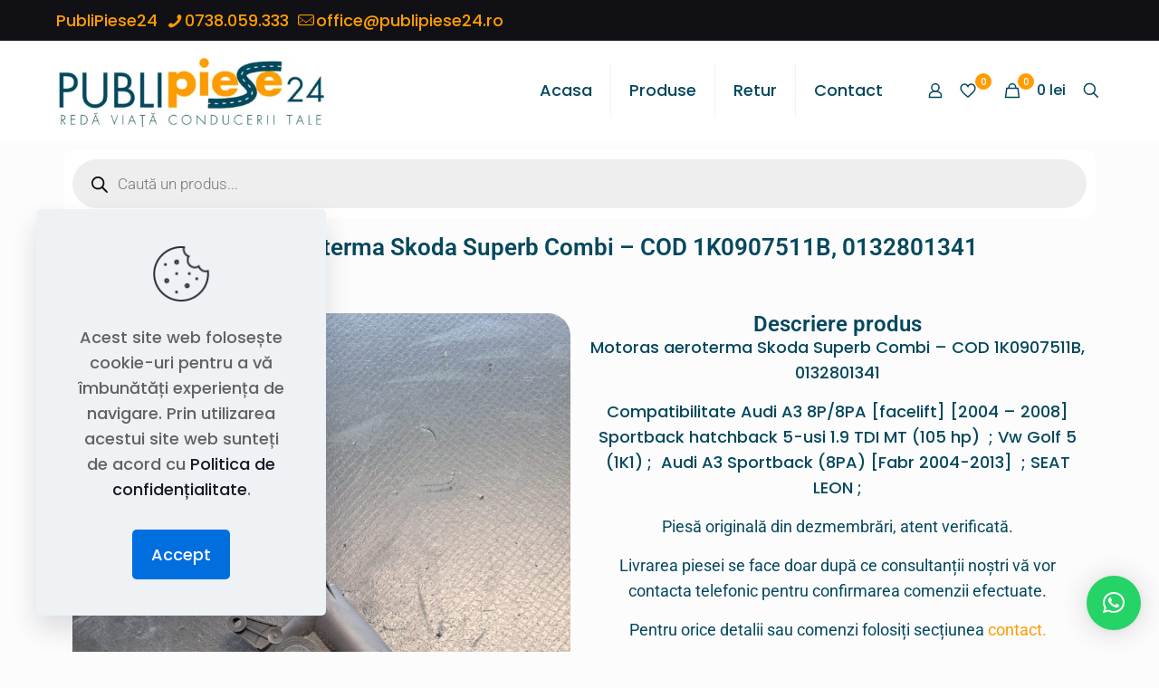

--- FILE ---
content_type: text/html; charset=UTF-8
request_url: https://publipiese24.ro/produs/motoras-aeroterma-skoda-superb-combi-cod-1k0907511b-0132801341/
body_size: 51168
content:
<!DOCTYPE html>
<html lang="ro-RO" prefix="og: https://ogp.me/ns#" class="no-js " >

<head>

<meta charset="UTF-8" />
<meta property="og:image" content="https://publipiese24.ro/wp-content/uploads/2024/02/1K0907511B-0132801341-1.jpg"/>
<meta property="og:url" content="https://publipiese24.ro/produs/motoras-aeroterma-skoda-superb-combi-cod-1k0907511b-0132801341/"/>
<meta property="og:type" content="article"/>
<meta property="og:title" content="Motoras aeroterma Skoda Superb Combi  &#8211; COD 1K0907511B, 0132801341"/>
<meta property="og:description" content="Motoras aeroterma Skoda Superb Combi - COD 1K0907511B, 0132801341

Compatibilitate Audi A3 8P/8PA [facelift] [2004 - 2008] Sportback hatchback 5-usi 1.9 TDI MT (105 hp)  ; Vw Golf 5 (1K1) ;  Audi A3 Sportback (8PA) [Fabr 2004-2013]  ; SEAT LEON ;"/>
<link rel="alternate" hreflang="ro-RO" href="https://publipiese24.ro/produs/motoras-aeroterma-skoda-superb-combi-cod-1k0907511b-0132801341/"/>
<meta name="format-detection" content="telephone=no">
<meta name="viewport" content="width=device-width, initial-scale=1, maximum-scale=1" />
<meta name="theme-color" content="#ffffff" media="(prefers-color-scheme: light)">
<meta name="theme-color" content="#ffffff" media="(prefers-color-scheme: dark)">

<!-- Optimizare pentru motoarele de căutare de Rank Math - https://rankmath.com/ -->
<title>Motoras aeroterma Skoda Superb Combi - COD 1K0907511B, 0132801341 - PubliPiese24</title>
<meta name="description" content="Motoras aeroterma Skoda Superb Combi - COD 1K0907511B, 0132801341 Compatibilitate Audi A3 8P/8PA [facelift] [2004 - 2008] Sportback hatchback 5-usi 1.9 TDI MT (105 hp)  ; Vw Golf 5 (1K1) ;  Audi A3 Sportback (8PA) [Fabr 2004-2013]  ; SEAT LEON ;"/>
<meta name="robots" content="follow, index, max-snippet:-1, max-video-preview:-1, max-image-preview:large"/>
<link rel="canonical" href="https://publipiese24.ro/produs/motoras-aeroterma-skoda-superb-combi-cod-1k0907511b-0132801341/" />
<meta property="og:locale" content="ro_RO" />
<meta property="og:type" content="product" />
<meta property="og:title" content="Motoras aeroterma Skoda Superb Combi - COD 1K0907511B, 0132801341 - PubliPiese24" />
<meta property="og:description" content="Motoras aeroterma Skoda Superb Combi - COD 1K0907511B, 0132801341 Compatibilitate Audi A3 8P/8PA [facelift] [2004 - 2008] Sportback hatchback 5-usi 1.9 TDI MT (105 hp)  ; Vw Golf 5 (1K1) ;  Audi A3 Sportback (8PA) [Fabr 2004-2013]  ; SEAT LEON ;" />
<meta property="og:url" content="https://publipiese24.ro/produs/motoras-aeroterma-skoda-superb-combi-cod-1k0907511b-0132801341/" />
<meta property="og:site_name" content="PubliPiese24" />
<meta property="og:updated_time" content="2024-03-04T07:00:16+02:00" />
<meta property="og:image" content="https://publipiese24.ro/wp-content/uploads/2024/02/1K0907511B-0132801341-1.jpg" />
<meta property="og:image:secure_url" content="https://publipiese24.ro/wp-content/uploads/2024/02/1K0907511B-0132801341-1.jpg" />
<meta property="og:image:width" content="1200" />
<meta property="og:image:height" content="1600" />
<meta property="og:image:alt" content="Motoras aeroterma Skoda Superb Combi - COD 1K0907511B" />
<meta property="og:image:type" content="image/jpeg" />
<meta property="product:price:amount" content="100" />
<meta property="product:price:currency" content="RON" />
<meta property="product:availability" content="instock" />
<meta name="twitter:card" content="summary_large_image" />
<meta name="twitter:title" content="Motoras aeroterma Skoda Superb Combi - COD 1K0907511B, 0132801341 - PubliPiese24" />
<meta name="twitter:description" content="Motoras aeroterma Skoda Superb Combi - COD 1K0907511B, 0132801341 Compatibilitate Audi A3 8P/8PA [facelift] [2004 - 2008] Sportback hatchback 5-usi 1.9 TDI MT (105 hp)  ; Vw Golf 5 (1K1) ;  Audi A3 Sportback (8PA) [Fabr 2004-2013]  ; SEAT LEON ;" />
<meta name="twitter:image" content="https://publipiese24.ro/wp-content/uploads/2024/02/1K0907511B-0132801341-1.jpg" />
<meta name="twitter:label1" content="Preț" />
<meta name="twitter:data1" content="100&nbsp;lei" />
<meta name="twitter:label2" content="Disponibilitate" />
<meta name="twitter:data2" content="1 în stoc" />
<script type="application/ld+json" class="rank-math-schema">{"@context":"https://schema.org","@graph":[{"@type":"Place","@id":"https://publipiese24.ro/#place","address":{"@type":"PostalAddress","streetAddress":"Calea Zarandului 75","addressLocality":"Criscior","addressRegion":"Hunedoara","postalCode":"337200","addressCountry":"Romania"}},{"@type":"Organization","@id":"https://publipiese24.ro/#organization","name":"PubliPiese24","url":"https://publipiese24.ro","sameAs":["https://www.facebook.com/publipiese24"],"email":"office@publipiese24.ro","address":{"@type":"PostalAddress","streetAddress":"Calea Zarandului 75","addressLocality":"Criscior","addressRegion":"Hunedoara","postalCode":"337200","addressCountry":"Romania"},"logo":{"@type":"ImageObject","@id":"https://publipiese24.ro/#logo","url":"https://publipiese24.ro/wp-content/uploads/2024/01/logo-publi.png","contentUrl":"https://publipiese24.ro/wp-content/uploads/2024/01/logo-publi.png","caption":"PubliPiese24","inLanguage":"ro-RO","width":"857","height":"229"},"location":{"@id":"https://publipiese24.ro/#place"}},{"@type":"WebSite","@id":"https://publipiese24.ro/#website","url":"https://publipiese24.ro","name":"PubliPiese24","publisher":{"@id":"https://publipiese24.ro/#organization"},"inLanguage":"ro-RO"},{"@type":"ImageObject","@id":"https://publipiese24.ro/wp-content/uploads/2024/02/1K0907511B-0132801341-1.jpg","url":"https://publipiese24.ro/wp-content/uploads/2024/02/1K0907511B-0132801341-1.jpg","width":"1200","height":"1600","inLanguage":"ro-RO"},{"@type":"ItemPage","@id":"https://publipiese24.ro/produs/motoras-aeroterma-skoda-superb-combi-cod-1k0907511b-0132801341/#webpage","url":"https://publipiese24.ro/produs/motoras-aeroterma-skoda-superb-combi-cod-1k0907511b-0132801341/","name":"Motoras aeroterma Skoda Superb Combi - COD 1K0907511B, 0132801341 - PubliPiese24","datePublished":"2024-03-04T07:00:14+02:00","dateModified":"2024-03-04T07:00:16+02:00","isPartOf":{"@id":"https://publipiese24.ro/#website"},"primaryImageOfPage":{"@id":"https://publipiese24.ro/wp-content/uploads/2024/02/1K0907511B-0132801341-1.jpg"},"inLanguage":"ro-RO"},{"@type":"Product","name":"Motoras aeroterma Skoda Superb Combi - COD 1K0907511B, 0132801341 - PubliPiese24","description":"Motoras aeroterma Skoda Superb Combi - COD 1K0907511B, 0132801341","sku":"1K0907511B, 0132801341","category":"Motoras aeroterma","mainEntityOfPage":{"@id":"https://publipiese24.ro/produs/motoras-aeroterma-skoda-superb-combi-cod-1k0907511b-0132801341/#webpage"},"image":[{"@type":"ImageObject","url":"https://publipiese24.ro/wp-content/uploads/2024/02/1K0907511B-0132801341-1.jpg","height":"1600","width":"1200"},{"@type":"ImageObject","url":"https://publipiese24.ro/wp-content/uploads/2024/02/1K0907511B-0132801341.jpg","height":"1600","width":"1200"}],"offers":{"@type":"Offer","price":"100","priceCurrency":"RON","priceValidUntil":"2027-12-31","availability":"http://schema.org/InStock","itemCondition":"NewCondition","url":"https://publipiese24.ro/produs/motoras-aeroterma-skoda-superb-combi-cod-1k0907511b-0132801341/","seller":{"@type":"Organization","@id":"https://publipiese24.ro/","name":"PubliPiese24","url":"https://publipiese24.ro","logo":"https://publipiese24.ro/wp-content/uploads/2024/01/logo-publi.png"}},"@id":"https://publipiese24.ro/produs/motoras-aeroterma-skoda-superb-combi-cod-1k0907511b-0132801341/#richSnippet"}]}</script>
<!-- /Rank Math - modul SEO pentru WordPress -->

<link rel='dns-prefetch' href='//www.googletagmanager.com' />
<link rel='dns-prefetch' href='//fonts.googleapis.com' />
<link rel="alternate" type="application/rss+xml" title="PubliPiese24 &raquo; Flux" href="https://publipiese24.ro/feed/" />
<link rel="alternate" type="application/rss+xml" title="PubliPiese24 &raquo; Flux comentarii" href="https://publipiese24.ro/comments/feed/" />
<link rel="alternate" title="oEmbed (JSON)" type="application/json+oembed" href="https://publipiese24.ro/wp-json/oembed/1.0/embed?url=https%3A%2F%2Fpublipiese24.ro%2Fprodus%2Fmotoras-aeroterma-skoda-superb-combi-cod-1k0907511b-0132801341%2F" />
<link rel="alternate" title="oEmbed (XML)" type="text/xml+oembed" href="https://publipiese24.ro/wp-json/oembed/1.0/embed?url=https%3A%2F%2Fpublipiese24.ro%2Fprodus%2Fmotoras-aeroterma-skoda-superb-combi-cod-1k0907511b-0132801341%2F&#038;format=xml" />
<style id='wp-img-auto-sizes-contain-inline-css' type='text/css'>
img:is([sizes=auto i],[sizes^="auto," i]){contain-intrinsic-size:3000px 1500px}
/*# sourceURL=wp-img-auto-sizes-contain-inline-css */
</style>

<style id='wp-emoji-styles-inline-css' type='text/css'>

	img.wp-smiley, img.emoji {
		display: inline !important;
		border: none !important;
		box-shadow: none !important;
		height: 1em !important;
		width: 1em !important;
		margin: 0 0.07em !important;
		vertical-align: -0.1em !important;
		background: none !important;
		padding: 0 !important;
	}
/*# sourceURL=wp-emoji-styles-inline-css */
</style>
<link rel='stylesheet' id='wp-block-library-css' href='https://publipiese24.ro/wp-includes/css/dist/block-library/style.min.css?ver=6.9' type='text/css' media='all' />
<style id='classic-theme-styles-inline-css' type='text/css'>
/*! This file is auto-generated */
.wp-block-button__link{color:#fff;background-color:#32373c;border-radius:9999px;box-shadow:none;text-decoration:none;padding:calc(.667em + 2px) calc(1.333em + 2px);font-size:1.125em}.wp-block-file__button{background:#32373c;color:#fff;text-decoration:none}
/*# sourceURL=/wp-includes/css/classic-themes.min.css */
</style>
<style id='global-styles-inline-css' type='text/css'>
:root{--wp--preset--aspect-ratio--square: 1;--wp--preset--aspect-ratio--4-3: 4/3;--wp--preset--aspect-ratio--3-4: 3/4;--wp--preset--aspect-ratio--3-2: 3/2;--wp--preset--aspect-ratio--2-3: 2/3;--wp--preset--aspect-ratio--16-9: 16/9;--wp--preset--aspect-ratio--9-16: 9/16;--wp--preset--color--black: #000000;--wp--preset--color--cyan-bluish-gray: #abb8c3;--wp--preset--color--white: #ffffff;--wp--preset--color--pale-pink: #f78da7;--wp--preset--color--vivid-red: #cf2e2e;--wp--preset--color--luminous-vivid-orange: #ff6900;--wp--preset--color--luminous-vivid-amber: #fcb900;--wp--preset--color--light-green-cyan: #7bdcb5;--wp--preset--color--vivid-green-cyan: #00d084;--wp--preset--color--pale-cyan-blue: #8ed1fc;--wp--preset--color--vivid-cyan-blue: #0693e3;--wp--preset--color--vivid-purple: #9b51e0;--wp--preset--gradient--vivid-cyan-blue-to-vivid-purple: linear-gradient(135deg,rgb(6,147,227) 0%,rgb(155,81,224) 100%);--wp--preset--gradient--light-green-cyan-to-vivid-green-cyan: linear-gradient(135deg,rgb(122,220,180) 0%,rgb(0,208,130) 100%);--wp--preset--gradient--luminous-vivid-amber-to-luminous-vivid-orange: linear-gradient(135deg,rgb(252,185,0) 0%,rgb(255,105,0) 100%);--wp--preset--gradient--luminous-vivid-orange-to-vivid-red: linear-gradient(135deg,rgb(255,105,0) 0%,rgb(207,46,46) 100%);--wp--preset--gradient--very-light-gray-to-cyan-bluish-gray: linear-gradient(135deg,rgb(238,238,238) 0%,rgb(169,184,195) 100%);--wp--preset--gradient--cool-to-warm-spectrum: linear-gradient(135deg,rgb(74,234,220) 0%,rgb(151,120,209) 20%,rgb(207,42,186) 40%,rgb(238,44,130) 60%,rgb(251,105,98) 80%,rgb(254,248,76) 100%);--wp--preset--gradient--blush-light-purple: linear-gradient(135deg,rgb(255,206,236) 0%,rgb(152,150,240) 100%);--wp--preset--gradient--blush-bordeaux: linear-gradient(135deg,rgb(254,205,165) 0%,rgb(254,45,45) 50%,rgb(107,0,62) 100%);--wp--preset--gradient--luminous-dusk: linear-gradient(135deg,rgb(255,203,112) 0%,rgb(199,81,192) 50%,rgb(65,88,208) 100%);--wp--preset--gradient--pale-ocean: linear-gradient(135deg,rgb(255,245,203) 0%,rgb(182,227,212) 50%,rgb(51,167,181) 100%);--wp--preset--gradient--electric-grass: linear-gradient(135deg,rgb(202,248,128) 0%,rgb(113,206,126) 100%);--wp--preset--gradient--midnight: linear-gradient(135deg,rgb(2,3,129) 0%,rgb(40,116,252) 100%);--wp--preset--font-size--small: 13px;--wp--preset--font-size--medium: 20px;--wp--preset--font-size--large: 36px;--wp--preset--font-size--x-large: 42px;--wp--preset--spacing--20: 0.44rem;--wp--preset--spacing--30: 0.67rem;--wp--preset--spacing--40: 1rem;--wp--preset--spacing--50: 1.5rem;--wp--preset--spacing--60: 2.25rem;--wp--preset--spacing--70: 3.38rem;--wp--preset--spacing--80: 5.06rem;--wp--preset--shadow--natural: 6px 6px 9px rgba(0, 0, 0, 0.2);--wp--preset--shadow--deep: 12px 12px 50px rgba(0, 0, 0, 0.4);--wp--preset--shadow--sharp: 6px 6px 0px rgba(0, 0, 0, 0.2);--wp--preset--shadow--outlined: 6px 6px 0px -3px rgb(255, 255, 255), 6px 6px rgb(0, 0, 0);--wp--preset--shadow--crisp: 6px 6px 0px rgb(0, 0, 0);}:where(.is-layout-flex){gap: 0.5em;}:where(.is-layout-grid){gap: 0.5em;}body .is-layout-flex{display: flex;}.is-layout-flex{flex-wrap: wrap;align-items: center;}.is-layout-flex > :is(*, div){margin: 0;}body .is-layout-grid{display: grid;}.is-layout-grid > :is(*, div){margin: 0;}:where(.wp-block-columns.is-layout-flex){gap: 2em;}:where(.wp-block-columns.is-layout-grid){gap: 2em;}:where(.wp-block-post-template.is-layout-flex){gap: 1.25em;}:where(.wp-block-post-template.is-layout-grid){gap: 1.25em;}.has-black-color{color: var(--wp--preset--color--black) !important;}.has-cyan-bluish-gray-color{color: var(--wp--preset--color--cyan-bluish-gray) !important;}.has-white-color{color: var(--wp--preset--color--white) !important;}.has-pale-pink-color{color: var(--wp--preset--color--pale-pink) !important;}.has-vivid-red-color{color: var(--wp--preset--color--vivid-red) !important;}.has-luminous-vivid-orange-color{color: var(--wp--preset--color--luminous-vivid-orange) !important;}.has-luminous-vivid-amber-color{color: var(--wp--preset--color--luminous-vivid-amber) !important;}.has-light-green-cyan-color{color: var(--wp--preset--color--light-green-cyan) !important;}.has-vivid-green-cyan-color{color: var(--wp--preset--color--vivid-green-cyan) !important;}.has-pale-cyan-blue-color{color: var(--wp--preset--color--pale-cyan-blue) !important;}.has-vivid-cyan-blue-color{color: var(--wp--preset--color--vivid-cyan-blue) !important;}.has-vivid-purple-color{color: var(--wp--preset--color--vivid-purple) !important;}.has-black-background-color{background-color: var(--wp--preset--color--black) !important;}.has-cyan-bluish-gray-background-color{background-color: var(--wp--preset--color--cyan-bluish-gray) !important;}.has-white-background-color{background-color: var(--wp--preset--color--white) !important;}.has-pale-pink-background-color{background-color: var(--wp--preset--color--pale-pink) !important;}.has-vivid-red-background-color{background-color: var(--wp--preset--color--vivid-red) !important;}.has-luminous-vivid-orange-background-color{background-color: var(--wp--preset--color--luminous-vivid-orange) !important;}.has-luminous-vivid-amber-background-color{background-color: var(--wp--preset--color--luminous-vivid-amber) !important;}.has-light-green-cyan-background-color{background-color: var(--wp--preset--color--light-green-cyan) !important;}.has-vivid-green-cyan-background-color{background-color: var(--wp--preset--color--vivid-green-cyan) !important;}.has-pale-cyan-blue-background-color{background-color: var(--wp--preset--color--pale-cyan-blue) !important;}.has-vivid-cyan-blue-background-color{background-color: var(--wp--preset--color--vivid-cyan-blue) !important;}.has-vivid-purple-background-color{background-color: var(--wp--preset--color--vivid-purple) !important;}.has-black-border-color{border-color: var(--wp--preset--color--black) !important;}.has-cyan-bluish-gray-border-color{border-color: var(--wp--preset--color--cyan-bluish-gray) !important;}.has-white-border-color{border-color: var(--wp--preset--color--white) !important;}.has-pale-pink-border-color{border-color: var(--wp--preset--color--pale-pink) !important;}.has-vivid-red-border-color{border-color: var(--wp--preset--color--vivid-red) !important;}.has-luminous-vivid-orange-border-color{border-color: var(--wp--preset--color--luminous-vivid-orange) !important;}.has-luminous-vivid-amber-border-color{border-color: var(--wp--preset--color--luminous-vivid-amber) !important;}.has-light-green-cyan-border-color{border-color: var(--wp--preset--color--light-green-cyan) !important;}.has-vivid-green-cyan-border-color{border-color: var(--wp--preset--color--vivid-green-cyan) !important;}.has-pale-cyan-blue-border-color{border-color: var(--wp--preset--color--pale-cyan-blue) !important;}.has-vivid-cyan-blue-border-color{border-color: var(--wp--preset--color--vivid-cyan-blue) !important;}.has-vivid-purple-border-color{border-color: var(--wp--preset--color--vivid-purple) !important;}.has-vivid-cyan-blue-to-vivid-purple-gradient-background{background: var(--wp--preset--gradient--vivid-cyan-blue-to-vivid-purple) !important;}.has-light-green-cyan-to-vivid-green-cyan-gradient-background{background: var(--wp--preset--gradient--light-green-cyan-to-vivid-green-cyan) !important;}.has-luminous-vivid-amber-to-luminous-vivid-orange-gradient-background{background: var(--wp--preset--gradient--luminous-vivid-amber-to-luminous-vivid-orange) !important;}.has-luminous-vivid-orange-to-vivid-red-gradient-background{background: var(--wp--preset--gradient--luminous-vivid-orange-to-vivid-red) !important;}.has-very-light-gray-to-cyan-bluish-gray-gradient-background{background: var(--wp--preset--gradient--very-light-gray-to-cyan-bluish-gray) !important;}.has-cool-to-warm-spectrum-gradient-background{background: var(--wp--preset--gradient--cool-to-warm-spectrum) !important;}.has-blush-light-purple-gradient-background{background: var(--wp--preset--gradient--blush-light-purple) !important;}.has-blush-bordeaux-gradient-background{background: var(--wp--preset--gradient--blush-bordeaux) !important;}.has-luminous-dusk-gradient-background{background: var(--wp--preset--gradient--luminous-dusk) !important;}.has-pale-ocean-gradient-background{background: var(--wp--preset--gradient--pale-ocean) !important;}.has-electric-grass-gradient-background{background: var(--wp--preset--gradient--electric-grass) !important;}.has-midnight-gradient-background{background: var(--wp--preset--gradient--midnight) !important;}.has-small-font-size{font-size: var(--wp--preset--font-size--small) !important;}.has-medium-font-size{font-size: var(--wp--preset--font-size--medium) !important;}.has-large-font-size{font-size: var(--wp--preset--font-size--large) !important;}.has-x-large-font-size{font-size: var(--wp--preset--font-size--x-large) !important;}
:where(.wp-block-post-template.is-layout-flex){gap: 1.25em;}:where(.wp-block-post-template.is-layout-grid){gap: 1.25em;}
:where(.wp-block-term-template.is-layout-flex){gap: 1.25em;}:where(.wp-block-term-template.is-layout-grid){gap: 1.25em;}
:where(.wp-block-columns.is-layout-flex){gap: 2em;}:where(.wp-block-columns.is-layout-grid){gap: 2em;}
:root :where(.wp-block-pullquote){font-size: 1.5em;line-height: 1.6;}
/*# sourceURL=global-styles-inline-css */
</style>
<link rel='stylesheet' id='photoswipe-css' href='https://publipiese24.ro/wp-content/plugins/woocommerce/assets/css/photoswipe/photoswipe.min.css?ver=10.4.3' type='text/css' media='all' />
<link rel='stylesheet' id='photoswipe-default-skin-css' href='https://publipiese24.ro/wp-content/plugins/woocommerce/assets/css/photoswipe/default-skin/default-skin.min.css?ver=10.4.3' type='text/css' media='all' />
<link rel='stylesheet' id='woocommerce-layout-css' href='https://publipiese24.ro/wp-content/plugins/woocommerce/assets/css/woocommerce-layout.css?ver=10.4.3' type='text/css' media='all' />
<link rel='stylesheet' id='woocommerce-smallscreen-css' href='https://publipiese24.ro/wp-content/plugins/woocommerce/assets/css/woocommerce-smallscreen.css?ver=10.4.3' type='text/css' media='only screen and (max-width: 768px)' />
<link rel='stylesheet' id='woocommerce-general-css' href='https://publipiese24.ro/wp-content/plugins/woocommerce/assets/css/woocommerce.css?ver=10.4.3' type='text/css' media='all' />
<style id='woocommerce-inline-inline-css' type='text/css'>
.woocommerce form .form-row .required { visibility: visible; }
/*# sourceURL=woocommerce-inline-inline-css */
</style>
<link rel='stylesheet' id='dgwt-wcas-style-css' href='https://publipiese24.ro/wp-content/plugins/ajax-search-for-woocommerce/assets/css/style.min.css?ver=1.32.2' type='text/css' media='all' />
<link rel='stylesheet' id='mfn-be-css' href='https://publipiese24.ro/wp-content/themes/betheme/css/be.css?ver=28.2.1' type='text/css' media='all' />
<link rel='stylesheet' id='mfn-animations-css' href='https://publipiese24.ro/wp-content/themes/betheme/assets/animations/animations.min.css?ver=28.2.1' type='text/css' media='all' />
<link rel='stylesheet' id='mfn-font-awesome-css' href='https://publipiese24.ro/wp-content/themes/betheme/fonts/fontawesome/fontawesome.css?ver=28.2.1' type='text/css' media='all' />
<link rel='stylesheet' id='mfn-responsive-css' href='https://publipiese24.ro/wp-content/themes/betheme/css/responsive.css?ver=28.2.1' type='text/css' media='all' />
<link rel='stylesheet' id='mfn-fonts-css' href='https://fonts.googleapis.com/css?family=Poppins%3A1%2C300%2C400%2C400italic%2C500%2C600%2C700%2C700italic&#038;display=swap&#038;ver=6.9' type='text/css' media='all' />
<link rel='stylesheet' id='mfn-swiper-css' href='https://publipiese24.ro/wp-content/themes/betheme/css/scripts/swiper.css?ver=28.2.1' type='text/css' media='' />
<link rel='stylesheet' id='mfn-woo-css' href='https://publipiese24.ro/wp-content/themes/betheme/css/woocommerce.css?ver=28.2.1' type='text/css' media='all' />
<link rel='stylesheet' id='elementor-frontend-css' href='https://publipiese24.ro/wp-content/plugins/elementor/assets/css/frontend.min.css?ver=3.34.1' type='text/css' media='all' />
<link rel='stylesheet' id='widget-heading-css' href='https://publipiese24.ro/wp-content/plugins/elementor/assets/css/widget-heading.min.css?ver=3.34.1' type='text/css' media='all' />
<link rel='stylesheet' id='widget-spacer-css' href='https://publipiese24.ro/wp-content/plugins/elementor/assets/css/widget-spacer.min.css?ver=3.34.1' type='text/css' media='all' />
<link rel='stylesheet' id='widget-woocommerce-product-images-css' href='https://publipiese24.ro/wp-content/plugins/elementor-pro/assets/css/widget-woocommerce-product-images.min.css?ver=3.27.3' type='text/css' media='all' />
<link rel='stylesheet' id='widget-woocommerce-product-price-css' href='https://publipiese24.ro/wp-content/plugins/elementor-pro/assets/css/widget-woocommerce-product-price.min.css?ver=3.27.3' type='text/css' media='all' />
<link rel='stylesheet' id='widget-woocommerce-product-add-to-cart-css' href='https://publipiese24.ro/wp-content/plugins/elementor-pro/assets/css/widget-woocommerce-product-add-to-cart.min.css?ver=3.27.3' type='text/css' media='all' />
<link rel='stylesheet' id='widget-woocommerce-product-meta-css' href='https://publipiese24.ro/wp-content/plugins/elementor-pro/assets/css/widget-woocommerce-product-meta.min.css?ver=3.27.3' type='text/css' media='all' />
<link rel='stylesheet' id='widget-share-buttons-css' href='https://publipiese24.ro/wp-content/plugins/elementor-pro/assets/css/widget-share-buttons.min.css?ver=3.27.3' type='text/css' media='all' />
<link rel='stylesheet' id='e-apple-webkit-css' href='https://publipiese24.ro/wp-content/plugins/elementor/assets/css/conditionals/apple-webkit.min.css?ver=3.34.1' type='text/css' media='all' />
<link rel='stylesheet' id='widget-woocommerce-product-data-tabs-css' href='https://publipiese24.ro/wp-content/plugins/elementor-pro/assets/css/widget-woocommerce-product-data-tabs.min.css?ver=3.27.3' type='text/css' media='all' />
<link rel='stylesheet' id='widget-woocommerce-products-css' href='https://publipiese24.ro/wp-content/plugins/elementor-pro/assets/css/widget-woocommerce-products.min.css?ver=3.27.3' type='text/css' media='all' />
<link rel='stylesheet' id='elementor-post-9-css' href='https://publipiese24.ro/wp-content/uploads/elementor/css/post-9.css?ver=1768829194' type='text/css' media='all' />
<link rel='stylesheet' id='elementor-post-1731-css' href='https://publipiese24.ro/wp-content/uploads/elementor/css/post-1731.css?ver=1768829277' type='text/css' media='all' />
<style id='mfn-dynamic-inline-css' type='text/css'>
html{background-color:#FCFCFC}#Wrapper,#Content,.mfn-popup .mfn-popup-content,.mfn-off-canvas-sidebar .mfn-off-canvas-content-wrapper,.mfn-cart-holder,.mfn-header-login,#Top_bar .search_wrapper,#Top_bar .top_bar_right .mfn-live-search-box,.column_livesearch .mfn-live-search-wrapper,.column_livesearch .mfn-live-search-box{background-color:#FCFCFC}.layout-boxed.mfn-bebuilder-header.mfn-ui #Wrapper .mfn-only-sample-content{background-color:#FCFCFC}body:not(.template-slider) #Header{min-height:70px}body.header-below:not(.template-slider) #Header{padding-top:70px}#Footer .widgets_wrapper{padding:50px 0}.has-search-overlay.search-overlay-opened #search-overlay{background-color:rgba(0,0,0,0.6)}.elementor-page.elementor-default #Content .the_content .section_wrapper{max-width:100%}.elementor-page.elementor-default #Content .section.the_content{width:100%}.elementor-page.elementor-default #Content .section_wrapper .the_content_wrapper{margin-left:0;margin-right:0;width:100%}body,span.date_label,.timeline_items li h3 span,input[type="date"],input[type="text"],input[type="password"],input[type="tel"],input[type="email"],input[type="url"],textarea,select,.offer_li .title h3,.mfn-menu-item-megamenu{font-family:"Poppins",-apple-system,BlinkMacSystemFont,"Segoe UI",Roboto,Oxygen-Sans,Ubuntu,Cantarell,"Helvetica Neue",sans-serif}.lead,.big{font-family:"Poppins",-apple-system,BlinkMacSystemFont,"Segoe UI",Roboto,Oxygen-Sans,Ubuntu,Cantarell,"Helvetica Neue",sans-serif}#menu > ul > li > a,#overlay-menu ul li a{font-family:"Poppins",-apple-system,BlinkMacSystemFont,"Segoe UI",Roboto,Oxygen-Sans,Ubuntu,Cantarell,"Helvetica Neue",sans-serif}#Subheader .title{font-family:"Poppins",-apple-system,BlinkMacSystemFont,"Segoe UI",Roboto,Oxygen-Sans,Ubuntu,Cantarell,"Helvetica Neue",sans-serif}h1,h2,h3,h4,.text-logo #logo{font-family:"Poppins",-apple-system,BlinkMacSystemFont,"Segoe UI",Roboto,Oxygen-Sans,Ubuntu,Cantarell,"Helvetica Neue",sans-serif}h5,h6{font-family:"Poppins",-apple-system,BlinkMacSystemFont,"Segoe UI",Roboto,Oxygen-Sans,Ubuntu,Cantarell,"Helvetica Neue",sans-serif}blockquote{font-family:"Poppins",-apple-system,BlinkMacSystemFont,"Segoe UI",Roboto,Oxygen-Sans,Ubuntu,Cantarell,"Helvetica Neue",sans-serif}.chart_box .chart .num,.counter .desc_wrapper .number-wrapper,.how_it_works .image .number,.pricing-box .plan-header .price,.quick_fact .number-wrapper,.woocommerce .product div.entry-summary .price{font-family:"Poppins",-apple-system,BlinkMacSystemFont,"Segoe UI",Roboto,Oxygen-Sans,Ubuntu,Cantarell,"Helvetica Neue",sans-serif}body,.mfn-menu-item-megamenu{font-size:18px;line-height:28px;font-weight:500;letter-spacing:0px}.lead,.big{font-size:18px;line-height:30px;font-weight:500;letter-spacing:0px}#menu > ul > li > a,#overlay-menu ul li a{font-size:18px;font-weight:500;letter-spacing:0px}#overlay-menu ul li a{line-height:27px}#Subheader .title{font-size:50px;line-height:60px;font-weight:400;letter-spacing:0px}h1,.text-logo #logo{font-size:40px;line-height:60px;font-weight:500;letter-spacing:0px}h2{font-size:35px;line-height:50px;font-weight:500;letter-spacing:0px}h3,.woocommerce ul.products li.product h3,.woocommerce #customer_login h2{font-size:26px;line-height:40px;font-weight:400;letter-spacing:0px}h4,.woocommerce .woocommerce-order-details__title,.woocommerce .wc-bacs-bank-details-heading,.woocommerce .woocommerce-customer-details h2{font-size:20px;line-height:30px;font-weight:600;letter-spacing:0px}h5{font-size:18px;line-height:30px;font-weight:400;letter-spacing:0px}h6{font-size:16px;line-height:26px;font-weight:700;letter-spacing:0px}#Intro .intro-title{font-size:70px;line-height:70px;font-weight:400;letter-spacing:0px}@media only screen and (min-width:768px) and (max-width:959px){body,.mfn-menu-item-megamenu{font-size:15px;line-height:24px;font-weight:500;letter-spacing:0px}.lead,.big{font-size:15px;line-height:26px;font-weight:500;letter-spacing:0px}#menu > ul > li > a,#overlay-menu ul li a{font-size:15px;font-weight:500;letter-spacing:0px}#overlay-menu ul li a{line-height:22.5px}#Subheader .title{font-size:43px;line-height:51px;font-weight:400;letter-spacing:0px}h1,.text-logo #logo{font-size:34px;line-height:51px;font-weight:500;letter-spacing:0px}h2{font-size:30px;line-height:43px;font-weight:500;letter-spacing:0px}h3,.woocommerce ul.products li.product h3,.woocommerce #customer_login h2{font-size:22px;line-height:34px;font-weight:400;letter-spacing:0px}h4,.woocommerce .woocommerce-order-details__title,.woocommerce .wc-bacs-bank-details-heading,.woocommerce .woocommerce-customer-details h2{font-size:17px;line-height:26px;font-weight:600;letter-spacing:0px}h5{font-size:15px;line-height:26px;font-weight:400;letter-spacing:0px}h6{font-size:14px;line-height:22px;font-weight:700;letter-spacing:0px}#Intro .intro-title{font-size:60px;line-height:60px;font-weight:400;letter-spacing:0px}blockquote{font-size:15px}.chart_box .chart .num{font-size:45px;line-height:45px}.counter .desc_wrapper .number-wrapper{font-size:45px;line-height:45px}.counter .desc_wrapper .title{font-size:14px;line-height:18px}.faq .question .title{font-size:14px}.fancy_heading .title{font-size:38px;line-height:38px}.offer .offer_li .desc_wrapper .title h3{font-size:32px;line-height:32px}.offer_thumb_ul li.offer_thumb_li .desc_wrapper .title h3{font-size:32px;line-height:32px}.pricing-box .plan-header h2{font-size:27px;line-height:27px}.pricing-box .plan-header .price > span{font-size:40px;line-height:40px}.pricing-box .plan-header .price sup.currency{font-size:18px;line-height:18px}.pricing-box .plan-header .price sup.period{font-size:14px;line-height:14px}.quick_fact .number-wrapper{font-size:80px;line-height:80px}.trailer_box .desc h2{font-size:27px;line-height:27px}.widget > h3{font-size:17px;line-height:20px}}@media only screen and (min-width:480px) and (max-width:767px){body,.mfn-menu-item-megamenu{font-size:14px;line-height:21px;font-weight:500;letter-spacing:0px}.lead,.big{font-size:14px;line-height:23px;font-weight:500;letter-spacing:0px}#menu > ul > li > a,#overlay-menu ul li a{font-size:14px;font-weight:500;letter-spacing:0px}#overlay-menu ul li a{line-height:21px}#Subheader .title{font-size:38px;line-height:45px;font-weight:400;letter-spacing:0px}h1,.text-logo #logo{font-size:30px;line-height:45px;font-weight:500;letter-spacing:0px}h2{font-size:26px;line-height:38px;font-weight:500;letter-spacing:0px}h3,.woocommerce ul.products li.product h3,.woocommerce #customer_login h2{font-size:20px;line-height:30px;font-weight:400;letter-spacing:0px}h4,.woocommerce .woocommerce-order-details__title,.woocommerce .wc-bacs-bank-details-heading,.woocommerce .woocommerce-customer-details h2{font-size:15px;line-height:23px;font-weight:600;letter-spacing:0px}h5{font-size:14px;line-height:23px;font-weight:400;letter-spacing:0px}h6{font-size:13px;line-height:20px;font-weight:700;letter-spacing:0px}#Intro .intro-title{font-size:53px;line-height:53px;font-weight:400;letter-spacing:0px}blockquote{font-size:14px}.chart_box .chart .num{font-size:40px;line-height:40px}.counter .desc_wrapper .number-wrapper{font-size:40px;line-height:40px}.counter .desc_wrapper .title{font-size:13px;line-height:16px}.faq .question .title{font-size:13px}.fancy_heading .title{font-size:34px;line-height:34px}.offer .offer_li .desc_wrapper .title h3{font-size:28px;line-height:28px}.offer_thumb_ul li.offer_thumb_li .desc_wrapper .title h3{font-size:28px;line-height:28px}.pricing-box .plan-header h2{font-size:24px;line-height:24px}.pricing-box .plan-header .price > span{font-size:34px;line-height:34px}.pricing-box .plan-header .price sup.currency{font-size:16px;line-height:16px}.pricing-box .plan-header .price sup.period{font-size:13px;line-height:13px}.quick_fact .number-wrapper{font-size:70px;line-height:70px}.trailer_box .desc h2{font-size:24px;line-height:24px}.widget > h3{font-size:16px;line-height:19px}}@media only screen and (max-width:479px){body,.mfn-menu-item-megamenu{font-size:13px;line-height:19px;font-weight:500;letter-spacing:0px}.lead,.big{font-size:13px;line-height:19px;font-weight:500;letter-spacing:0px}#menu > ul > li > a,#overlay-menu ul li a{font-size:13px;font-weight:500;letter-spacing:0px}#overlay-menu ul li a{line-height:19.5px}#Subheader .title{font-size:30px;line-height:36px;font-weight:400;letter-spacing:0px}h1,.text-logo #logo{font-size:24px;line-height:36px;font-weight:500;letter-spacing:0px}h2{font-size:21px;line-height:30px;font-weight:500;letter-spacing:0px}h3,.woocommerce ul.products li.product h3,.woocommerce #customer_login h2{font-size:16px;line-height:24px;font-weight:400;letter-spacing:0px}h4,.woocommerce .woocommerce-order-details__title,.woocommerce .wc-bacs-bank-details-heading,.woocommerce .woocommerce-customer-details h2{font-size:13px;line-height:19px;font-weight:600;letter-spacing:0px}h5{font-size:13px;line-height:19px;font-weight:400;letter-spacing:0px}h6{font-size:13px;line-height:19px;font-weight:700;letter-spacing:0px}#Intro .intro-title{font-size:42px;line-height:42px;font-weight:400;letter-spacing:0px}blockquote{font-size:13px}.chart_box .chart .num{font-size:35px;line-height:35px}.counter .desc_wrapper .number-wrapper{font-size:35px;line-height:35px}.counter .desc_wrapper .title{font-size:13px;line-height:26px}.faq .question .title{font-size:13px}.fancy_heading .title{font-size:30px;line-height:30px}.offer .offer_li .desc_wrapper .title h3{font-size:26px;line-height:26px}.offer_thumb_ul li.offer_thumb_li .desc_wrapper .title h3{font-size:26px;line-height:26px}.pricing-box .plan-header h2{font-size:21px;line-height:21px}.pricing-box .plan-header .price > span{font-size:32px;line-height:32px}.pricing-box .plan-header .price sup.currency{font-size:14px;line-height:14px}.pricing-box .plan-header .price sup.period{font-size:13px;line-height:13px}.quick_fact .number-wrapper{font-size:60px;line-height:60px}.trailer_box .desc h2{font-size:21px;line-height:21px}.widget > h3{font-size:15px;line-height:18px}}.with_aside .sidebar.columns{width:23%}.with_aside .sections_group{width:77%}.aside_both .sidebar.columns{width:18%}.aside_both .sidebar.sidebar-1{margin-left:-82%}.aside_both .sections_group{width:64%;margin-left:18%}@media only screen and (min-width:1240px){#Wrapper,.with_aside .content_wrapper{max-width:1240px}body.layout-boxed.mfn-header-scrolled .mfn-header-tmpl.mfn-sticky-layout-width{max-width:1240px;left:0;right:0;margin-left:auto;margin-right:auto}body.layout-boxed:not(.mfn-header-scrolled) .mfn-header-tmpl.mfn-header-layout-width,body.layout-boxed .mfn-header-tmpl.mfn-header-layout-width:not(.mfn-hasSticky){max-width:1240px;left:0;right:0;margin-left:auto;margin-right:auto}body.layout-boxed.mfn-bebuilder-header.mfn-ui .mfn-only-sample-content{max-width:1240px;margin-left:auto;margin-right:auto}.section_wrapper,.container{max-width:1220px}.layout-boxed.header-boxed #Top_bar.is-sticky{max-width:1240px}}@media only screen and (max-width:767px){#Wrapper{max-width:calc(100% - 61px)}.content_wrapper .section_wrapper,.container,.four.columns .widget-area{max-width:550px !important;padding-left:30px;padding-right:30px}}body{--mfn-button-font-family:inherit;--mfn-button-font-size:18px;--mfn-button-font-weight:500;--mfn-button-font-style:inherit;--mfn-button-letter-spacing:0px;--mfn-button-padding:16px 20px 16px 20px;--mfn-button-border-width:0px;--mfn-button-border-radius:5px;--mfn-button-gap:10px;--mfn-button-transition:0.2s;--mfn-button-color:#747474;--mfn-button-color-hover:#747474;--mfn-button-bg:#f7f7f7;--mfn-button-bg-hover:#eaeaea;--mfn-button-border-color:transparent;--mfn-button-border-color-hover:transparent;--mfn-button-icon-color:#747474;--mfn-button-icon-color-hover:#747474;--mfn-button-box-shadow:unset;--mfn-button-theme-color:#ffffff;--mfn-button-theme-color-hover:#ffffff;--mfn-button-theme-bg:#ff9c00;--mfn-button-theme-bg-hover:#f28f00;--mfn-button-theme-border-color:transparent;--mfn-button-theme-border-color-hover:transparent;--mfn-button-theme-icon-color:#ffffff;--mfn-button-theme-icon-color-hover:#ffffff;--mfn-button-theme-box-shadow:unset;--mfn-button-shop-color:#ffffff;--mfn-button-shop-color-hover:#ffffff;--mfn-button-shop-bg:#ff9c00;--mfn-button-shop-bg-hover:#f28f00;--mfn-button-shop-border-color:transparent;--mfn-button-shop-border-color-hover:transparent;--mfn-button-shop-icon-color:#626262;--mfn-button-shop-icon-color-hover:#626262;--mfn-button-shop-box-shadow:unset;--mfn-button-action-color:#ffffff;--mfn-button-action-color-hover:#ffffff;--mfn-button-action-bg:#0089f7;--mfn-button-action-bg-hover:#007cea;--mfn-button-action-border-color:transparent;--mfn-button-action-border-color-hover:transparent;--mfn-button-action-icon-color:#ffffff;--mfn-button-action-icon-color-hover:#ffffff;--mfn-button-action-box-shadow:unset;--mfn-product-list-gallery-slider-arrow-bg:#fff;--mfn-product-list-gallery-slider-arrow-bg-hover:#fff;--mfn-product-list-gallery-slider-arrow-color:#000;--mfn-product-list-gallery-slider-arrow-color-hover:#000;--mfn-product-list-gallery-slider-dots-bg:rgba(0,0,0,0.3);--mfn-product-list-gallery-slider-dots-bg-active:#000;--mfn-product-list-gallery-slider-padination-bg:transparent;--mfn-product-list-gallery-slider-dots-size:8px;--mfn-product-list-gallery-slider-nav-border-radius:0px;--mfn-product-list-gallery-slider-nav-offset:0px;--mfn-product-list-gallery-slider-dots-gap:5px}@media only screen and (max-width:959px){body{}}@media only screen and (max-width:768px){body{}}.mfn-cookies,.mfn-cookies-reopen{--mfn-gdpr2-container-text-color:#626262;--mfn-gdpr2-container-strong-color:#07070a;--mfn-gdpr2-container-bg:#ffffff;--mfn-gdpr2-container-overlay:rgba(25,37,48,0.6);--mfn-gdpr2-details-box-bg:#fbfbfb;--mfn-gdpr2-details-switch-bg:#00032a;--mfn-gdpr2-details-switch-bg-active:#5acb65;--mfn-gdpr2-tabs-text-color:#07070a;--mfn-gdpr2-tabs-text-color-active:#0089f7;--mfn-gdpr2-tabs-border:rgba(8,8,14,0.1);--mfn-gdpr2-buttons-box-bg:#fbfbfb;--mfn-gdpr2-reopen-background:#fff;--mfn-gdpr2-reopen-color:#222}#Top_bar #logo,.header-fixed #Top_bar #logo,.header-plain #Top_bar #logo,.header-transparent #Top_bar #logo{height:80px;line-height:80px;padding:15px 0}.logo-overflow #Top_bar:not(.is-sticky) .logo{height:110px}#Top_bar .menu > li > a{padding:25px 0}.menu-highlight:not(.header-creative) #Top_bar .menu > li > a{margin:30px 0}.header-plain:not(.menu-highlight) #Top_bar .menu > li > a span:not(.description){line-height:110px}.header-fixed #Top_bar .menu > li > a{padding:40px 0}@media only screen and (max-width:767px){.mobile-header-mini #Top_bar #logo{height:50px!important;line-height:50px!important;margin:5px 0}}#Top_bar #logo img.svg{width:100px}.image_frame,.wp-caption{border-width:0px}.alert{border-radius:0px}#Top_bar .top_bar_right .top-bar-right-input input{width:200px}.mfn-live-search-box .mfn-live-search-list{max-height:300px}#Side_slide{right:-250px;width:250px}#Side_slide.left{left:-250px}.blog-teaser li .desc-wrapper .desc{background-position-y:-1px}.mfn-free-delivery-info{--mfn-free-delivery-bar:#ff9c00;--mfn-free-delivery-bg:rgba(0,0,0,0.1);--mfn-free-delivery-achieved:#ff9c00}#back_to_top i{color:#65666C}.mfn-product-list-gallery-slider .mfn-product-list-gallery-slider-arrow{display:flex}@media only screen and ( max-width:767px ){}@media only screen and (min-width:1240px){body:not(.header-simple) #Top_bar #menu{display:block!important}.tr-menu #Top_bar #menu{background:none!important}#Top_bar .menu > li > ul.mfn-megamenu > li{float:left}#Top_bar .menu > li > ul.mfn-megamenu > li.mfn-megamenu-cols-1{width:100%}#Top_bar .menu > li > ul.mfn-megamenu > li.mfn-megamenu-cols-2{width:50%}#Top_bar .menu > li > ul.mfn-megamenu > li.mfn-megamenu-cols-3{width:33.33%}#Top_bar .menu > li > ul.mfn-megamenu > li.mfn-megamenu-cols-4{width:25%}#Top_bar .menu > li > ul.mfn-megamenu > li.mfn-megamenu-cols-5{width:20%}#Top_bar .menu > li > ul.mfn-megamenu > li.mfn-megamenu-cols-6{width:16.66%}#Top_bar .menu > li > ul.mfn-megamenu > li > ul{display:block!important;position:inherit;left:auto;top:auto;border-width:0 1px 0 0}#Top_bar .menu > li > ul.mfn-megamenu > li:last-child > ul{border:0}#Top_bar .menu > li > ul.mfn-megamenu > li > ul li{width:auto}#Top_bar .menu > li > ul.mfn-megamenu a.mfn-megamenu-title{text-transform:uppercase;font-weight:400;background:none}#Top_bar .menu > li > ul.mfn-megamenu a .menu-arrow{display:none}.menuo-right #Top_bar .menu > li > ul.mfn-megamenu{left:0;width:98%!important;margin:0 1%;padding:20px 0}.menuo-right #Top_bar .menu > li > ul.mfn-megamenu-bg{box-sizing:border-box}#Top_bar .menu > li > ul.mfn-megamenu-bg{padding:20px 166px 20px 20px;background-repeat:no-repeat;background-position:right bottom}.rtl #Top_bar .menu > li > ul.mfn-megamenu-bg{padding-left:166px;padding-right:20px;background-position:left bottom}#Top_bar .menu > li > ul.mfn-megamenu-bg > li{background:none}#Top_bar .menu > li > ul.mfn-megamenu-bg > li a{border:none}#Top_bar .menu > li > ul.mfn-megamenu-bg > li > ul{background:none!important;-webkit-box-shadow:0 0 0 0;-moz-box-shadow:0 0 0 0;box-shadow:0 0 0 0}.mm-vertical #Top_bar .container{position:relative}.mm-vertical #Top_bar .top_bar_left{position:static}.mm-vertical #Top_bar .menu > li ul{box-shadow:0 0 0 0 transparent!important;background-image:none}.mm-vertical #Top_bar .menu > li > ul.mfn-megamenu{padding:20px 0}.mm-vertical.header-plain #Top_bar .menu > li > ul.mfn-megamenu{width:100%!important;margin:0}.mm-vertical #Top_bar .menu > li > ul.mfn-megamenu > li{display:table-cell;float:none!important;width:10%;padding:0 15px;border-right:1px solid rgba(0,0,0,0.05)}.mm-vertical #Top_bar .menu > li > ul.mfn-megamenu > li:last-child{border-right-width:0}.mm-vertical #Top_bar .menu > li > ul.mfn-megamenu > li.hide-border{border-right-width:0}.mm-vertical #Top_bar .menu > li > ul.mfn-megamenu > li a{border-bottom-width:0;padding:9px 15px;line-height:120%}.mm-vertical #Top_bar .menu > li > ul.mfn-megamenu a.mfn-megamenu-title{font-weight:700}.rtl .mm-vertical #Top_bar .menu > li > ul.mfn-megamenu > li:first-child{border-right-width:0}.rtl .mm-vertical #Top_bar .menu > li > ul.mfn-megamenu > li:last-child{border-right-width:1px}body.header-shop #Top_bar #menu{display:flex!important;background-color:transparent}.header-shop #Top_bar.is-sticky .top_bar_row_second{display:none}.header-plain:not(.menuo-right) #Header .top_bar_left{width:auto!important}.header-stack.header-center #Top_bar #menu{display:inline-block!important}.header-simple #Top_bar #menu{display:none;height:auto;width:300px;bottom:auto;top:100%;right:1px;position:absolute;margin:0}.header-simple #Header a.responsive-menu-toggle{display:block;right:10px}.header-simple #Top_bar #menu > ul{width:100%;float:left}.header-simple #Top_bar #menu ul li{width:100%;padding-bottom:0;border-right:0;position:relative}.header-simple #Top_bar #menu ul li a{padding:0 20px;margin:0;display:block;height:auto;line-height:normal;border:none}.header-simple #Top_bar #menu ul li a:not(.menu-toggle):after{display:none}.header-simple #Top_bar #menu ul li a span{border:none;line-height:44px;display:inline;padding:0}.header-simple #Top_bar #menu ul li.submenu .menu-toggle{display:block;position:absolute;right:0;top:0;width:44px;height:44px;line-height:44px;font-size:30px;font-weight:300;text-align:center;cursor:pointer;color:#444;opacity:0.33;transform:unset}.header-simple #Top_bar #menu ul li.submenu .menu-toggle:after{content:"+";position:static}.header-simple #Top_bar #menu ul li.hover > .menu-toggle:after{content:"-"}.header-simple #Top_bar #menu ul li.hover a{border-bottom:0}.header-simple #Top_bar #menu ul.mfn-megamenu li .menu-toggle{display:none}.header-simple #Top_bar #menu ul li ul{position:relative!important;left:0!important;top:0;padding:0;margin:0!important;width:auto!important;background-image:none}.header-simple #Top_bar #menu ul li ul li{width:100%!important;display:block;padding:0}.header-simple #Top_bar #menu ul li ul li a{padding:0 20px 0 30px}.header-simple #Top_bar #menu ul li ul li a .menu-arrow{display:none}.header-simple #Top_bar #menu ul li ul li a span{padding:0}.header-simple #Top_bar #menu ul li ul li a span:after{display:none!important}.header-simple #Top_bar .menu > li > ul.mfn-megamenu a.mfn-megamenu-title{text-transform:uppercase;font-weight:400}.header-simple #Top_bar .menu > li > ul.mfn-megamenu > li > ul{display:block!important;position:inherit;left:auto;top:auto}.header-simple #Top_bar #menu ul li ul li ul{border-left:0!important;padding:0;top:0}.header-simple #Top_bar #menu ul li ul li ul li a{padding:0 20px 0 40px}.rtl.header-simple #Top_bar #menu{left:1px;right:auto}.rtl.header-simple #Top_bar a.responsive-menu-toggle{left:10px;right:auto}.rtl.header-simple #Top_bar #menu ul li.submenu .menu-toggle{left:0;right:auto}.rtl.header-simple #Top_bar #menu ul li ul{left:auto!important;right:0!important}.rtl.header-simple #Top_bar #menu ul li ul li a{padding:0 30px 0 20px}.rtl.header-simple #Top_bar #menu ul li ul li ul li a{padding:0 40px 0 20px}.menu-highlight #Top_bar .menu > li{margin:0 2px}.menu-highlight:not(.header-creative) #Top_bar .menu > li > a{padding:0;-webkit-border-radius:5px;border-radius:5px}.menu-highlight #Top_bar .menu > li > a:after{display:none}.menu-highlight #Top_bar .menu > li > a span:not(.description){line-height:50px}.menu-highlight #Top_bar .menu > li > a span.description{display:none}.menu-highlight.header-stack #Top_bar .menu > li > a{margin:10px 0!important}.menu-highlight.header-stack #Top_bar .menu > li > a span:not(.description){line-height:40px}.menu-highlight.header-simple #Top_bar #menu ul li,.menu-highlight.header-creative #Top_bar #menu ul li{margin:0}.menu-highlight.header-simple #Top_bar #menu ul li > a,.menu-highlight.header-creative #Top_bar #menu ul li > a{-webkit-border-radius:0;border-radius:0}.menu-highlight:not(.header-fixed):not(.header-simple) #Top_bar.is-sticky .menu > li > a{margin:10px 0!important;padding:5px 0!important}.menu-highlight:not(.header-fixed):not(.header-simple) #Top_bar.is-sticky .menu > li > a span{line-height:30px!important}.header-modern.menu-highlight.menuo-right .menu_wrapper{margin-right:20px}.menu-line-below #Top_bar .menu > li > a:not(.menu-toggle):after{top:auto;bottom:-4px}.menu-line-below #Top_bar.is-sticky .menu > li > a:not(.menu-toggle):after{top:auto;bottom:-4px}.menu-line-below-80 #Top_bar:not(.is-sticky) .menu > li > a:not(.menu-toggle):after{height:4px;left:10%;top:50%;margin-top:20px;width:80%}.menu-line-below-80-1 #Top_bar:not(.is-sticky) .menu > li > a:not(.menu-toggle):after{height:1px;left:10%;top:50%;margin-top:20px;width:80%}.menu-link-color #Top_bar .menu > li > a:not(.menu-toggle):after{display:none!important}.menu-arrow-top #Top_bar .menu > li > a:after{background:none repeat scroll 0 0 rgba(0,0,0,0)!important;border-color:#ccc transparent transparent;border-style:solid;border-width:7px 7px 0;display:block;height:0;left:50%;margin-left:-7px;top:0!important;width:0}.menu-arrow-top #Top_bar.is-sticky .menu > li > a:after{top:0!important}.menu-arrow-bottom #Top_bar .menu > li > a:after{background:none!important;border-color:transparent transparent #ccc;border-style:solid;border-width:0 7px 7px;display:block;height:0;left:50%;margin-left:-7px;top:auto;bottom:0;width:0}.menu-arrow-bottom #Top_bar.is-sticky .menu > li > a:after{top:auto;bottom:0}.menuo-no-borders #Top_bar .menu > li > a span{border-width:0!important}.menuo-no-borders #Header_creative #Top_bar .menu > li > a span{border-bottom-width:0}.menuo-no-borders.header-plain #Top_bar a#header_cart,.menuo-no-borders.header-plain #Top_bar a#search_button,.menuo-no-borders.header-plain #Top_bar .wpml-languages,.menuo-no-borders.header-plain #Top_bar a.action_button{border-width:0}.menuo-right #Top_bar .menu_wrapper{float:right}.menuo-right.header-stack:not(.header-center) #Top_bar .menu_wrapper{margin-right:150px}body.header-creative{padding-left:50px}body.header-creative.header-open{padding-left:250px}body.error404,body.under-construction,body.elementor-maintenance-mode,body.template-blank,body.under-construction.header-rtl.header-creative.header-open{padding-left:0!important;padding-right:0!important}.header-creative.footer-fixed #Footer,.header-creative.footer-sliding #Footer,.header-creative.footer-stick #Footer.is-sticky{box-sizing:border-box;padding-left:50px}.header-open.footer-fixed #Footer,.header-open.footer-sliding #Footer,.header-creative.footer-stick #Footer.is-sticky{padding-left:250px}.header-rtl.header-creative.footer-fixed #Footer,.header-rtl.header-creative.footer-sliding #Footer,.header-rtl.header-creative.footer-stick #Footer.is-sticky{padding-left:0;padding-right:50px}.header-rtl.header-open.footer-fixed #Footer,.header-rtl.header-open.footer-sliding #Footer,.header-rtl.header-creative.footer-stick #Footer.is-sticky{padding-right:250px}#Header_creative{background-color:#fff;position:fixed;width:250px;height:100%;left:-200px;top:0;z-index:9002;-webkit-box-shadow:2px 0 4px 2px rgba(0,0,0,.15);box-shadow:2px 0 4px 2px rgba(0,0,0,.15)}#Header_creative .container{width:100%}#Header_creative .creative-wrapper{opacity:0;margin-right:50px}#Header_creative a.creative-menu-toggle{display:block;width:34px;height:34px;line-height:34px;font-size:22px;text-align:center;position:absolute;top:10px;right:8px;border-radius:3px}.admin-bar #Header_creative a.creative-menu-toggle{top:42px}#Header_creative #Top_bar{position:static;width:100%}#Header_creative #Top_bar .top_bar_left{width:100%!important;float:none}#Header_creative #Top_bar .logo{float:none;text-align:center;margin:15px 0}#Header_creative #Top_bar #menu{background-color:transparent}#Header_creative #Top_bar .menu_wrapper{float:none;margin:0 0 30px}#Header_creative #Top_bar .menu > li{width:100%;float:none;position:relative}#Header_creative #Top_bar .menu > li > a{padding:0;text-align:center}#Header_creative #Top_bar .menu > li > a:after{display:none}#Header_creative #Top_bar .menu > li > a span{border-right:0;border-bottom-width:1px;line-height:38px}#Header_creative #Top_bar .menu li ul{left:100%;right:auto;top:0;box-shadow:2px 2px 2px 0 rgba(0,0,0,0.03);-webkit-box-shadow:2px 2px 2px 0 rgba(0,0,0,0.03)}#Header_creative #Top_bar .menu > li > ul.mfn-megamenu{margin:0;width:700px!important}#Header_creative #Top_bar .menu > li > ul.mfn-megamenu > li > ul{left:0}#Header_creative #Top_bar .menu li ul li a{padding-top:9px;padding-bottom:8px}#Header_creative #Top_bar .menu li ul li ul{top:0}#Header_creative #Top_bar .menu > li > a span.description{display:block;font-size:13px;line-height:28px!important;clear:both}.menuo-arrows #Top_bar .menu > li.submenu > a > span:after{content:unset!important}#Header_creative #Top_bar .top_bar_right{width:100%!important;float:left;height:auto;margin-bottom:35px;text-align:center;padding:0 20px;top:0;-webkit-box-sizing:border-box;-moz-box-sizing:border-box;box-sizing:border-box}#Header_creative #Top_bar .top_bar_right:before{content:none}#Header_creative #Top_bar .top_bar_right .top_bar_right_wrapper{flex-wrap:wrap;justify-content:center}#Header_creative #Top_bar .top_bar_right .top-bar-right-icon,#Header_creative #Top_bar .top_bar_right .wpml-languages,#Header_creative #Top_bar .top_bar_right .top-bar-right-button,#Header_creative #Top_bar .top_bar_right .top-bar-right-input{min-height:30px;margin:5px}#Header_creative #Top_bar .search_wrapper{left:100%;top:auto}#Header_creative #Top_bar .banner_wrapper{display:block;text-align:center}#Header_creative #Top_bar .banner_wrapper img{max-width:100%;height:auto;display:inline-block}#Header_creative #Action_bar{display:none;position:absolute;bottom:0;top:auto;clear:both;padding:0 20px;box-sizing:border-box}#Header_creative #Action_bar .contact_details{width:100%;text-align:center;margin-bottom:20px}#Header_creative #Action_bar .contact_details li{padding:0}#Header_creative #Action_bar .social{float:none;text-align:center;padding:5px 0 15px}#Header_creative #Action_bar .social li{margin-bottom:2px}#Header_creative #Action_bar .social-menu{float:none;text-align:center}#Header_creative #Action_bar .social-menu li{border-color:rgba(0,0,0,.1)}#Header_creative .social li a{color:rgba(0,0,0,.5)}#Header_creative .social li a:hover{color:#000}#Header_creative .creative-social{position:absolute;bottom:10px;right:0;width:50px}#Header_creative .creative-social li{display:block;float:none;width:100%;text-align:center;margin-bottom:5px}.header-creative .fixed-nav.fixed-nav-prev{margin-left:50px}.header-creative.header-open .fixed-nav.fixed-nav-prev{margin-left:250px}.menuo-last #Header_creative #Top_bar .menu li.last ul{top:auto;bottom:0}.header-open #Header_creative{left:0}.header-open #Header_creative .creative-wrapper{opacity:1;margin:0!important}.header-open #Header_creative .creative-menu-toggle,.header-open #Header_creative .creative-social{display:none}.header-open #Header_creative #Action_bar{display:block}body.header-rtl.header-creative{padding-left:0;padding-right:50px}.header-rtl #Header_creative{left:auto;right:-200px}.header-rtl #Header_creative .creative-wrapper{margin-left:50px;margin-right:0}.header-rtl #Header_creative a.creative-menu-toggle{left:8px;right:auto}.header-rtl #Header_creative .creative-social{left:0;right:auto}.header-rtl #Footer #back_to_top.sticky{right:125px}.header-rtl #popup_contact{right:70px}.header-rtl #Header_creative #Top_bar .menu li ul{left:auto;right:100%}.header-rtl #Header_creative #Top_bar .search_wrapper{left:auto;right:100%}.header-rtl .fixed-nav.fixed-nav-prev{margin-left:0!important}.header-rtl .fixed-nav.fixed-nav-next{margin-right:50px}body.header-rtl.header-creative.header-open{padding-left:0;padding-right:250px!important}.header-rtl.header-open #Header_creative{left:auto;right:0}.header-rtl.header-open #Footer #back_to_top.sticky{right:325px}.header-rtl.header-open #popup_contact{right:270px}.header-rtl.header-open .fixed-nav.fixed-nav-next{margin-right:250px}#Header_creative.active{left:-1px}.header-rtl #Header_creative.active{left:auto;right:-1px}#Header_creative.active .creative-wrapper{opacity:1;margin:0}.header-creative .vc_row[data-vc-full-width]{padding-left:50px}.header-creative.header-open .vc_row[data-vc-full-width]{padding-left:250px}.header-open .vc_parallax .vc_parallax-inner{left:auto;width:calc(100% - 250px)}.header-open.header-rtl .vc_parallax .vc_parallax-inner{left:0;right:auto}#Header_creative.scroll{height:100%;overflow-y:auto}#Header_creative.scroll:not(.dropdown) .menu li ul{display:none!important}#Header_creative.scroll #Action_bar{position:static}#Header_creative.dropdown{outline:none}#Header_creative.dropdown #Top_bar .menu_wrapper{float:left;width:100%}#Header_creative.dropdown #Top_bar #menu ul li{position:relative;float:left}#Header_creative.dropdown #Top_bar #menu ul li a:not(.menu-toggle):after{display:none}#Header_creative.dropdown #Top_bar #menu ul li a span{line-height:38px;padding:0}#Header_creative.dropdown #Top_bar #menu ul li.submenu .menu-toggle{display:block;position:absolute;right:0;top:0;width:38px;height:38px;line-height:38px;font-size:26px;font-weight:300;text-align:center;cursor:pointer;color:#444;opacity:0.33;z-index:203}#Header_creative.dropdown #Top_bar #menu ul li.submenu .menu-toggle:after{content:"+";position:static}#Header_creative.dropdown #Top_bar #menu ul li.hover > .menu-toggle:after{content:"-"}#Header_creative.dropdown #Top_bar #menu ul.sub-menu li:not(:last-of-type) a{border-bottom:0}#Header_creative.dropdown #Top_bar #menu ul.mfn-megamenu li .menu-toggle{display:none}#Header_creative.dropdown #Top_bar #menu ul li ul{position:relative!important;left:0!important;top:0;padding:0;margin-left:0!important;width:auto!important;background-image:none}#Header_creative.dropdown #Top_bar #menu ul li ul li{width:100%!important}#Header_creative.dropdown #Top_bar #menu ul li ul li a{padding:0 10px;text-align:center}#Header_creative.dropdown #Top_bar #menu ul li ul li a .menu-arrow{display:none}#Header_creative.dropdown #Top_bar #menu ul li ul li a span{padding:0}#Header_creative.dropdown #Top_bar #menu ul li ul li a span:after{display:none!important}#Header_creative.dropdown #Top_bar .menu > li > ul.mfn-megamenu a.mfn-megamenu-title{text-transform:uppercase;font-weight:400}#Header_creative.dropdown #Top_bar .menu > li > ul.mfn-megamenu > li > ul{display:block!important;position:inherit;left:auto;top:auto}#Header_creative.dropdown #Top_bar #menu ul li ul li ul{border-left:0!important;padding:0;top:0}#Header_creative{transition:left .5s ease-in-out,right .5s ease-in-out}#Header_creative .creative-wrapper{transition:opacity .5s ease-in-out,margin 0s ease-in-out .5s}#Header_creative.active .creative-wrapper{transition:opacity .5s ease-in-out,margin 0s ease-in-out}}@media only screen and (min-width:1240px){#Top_bar.is-sticky{position:fixed!important;width:100%;left:0;top:-60px;height:60px;z-index:701;background:#fff;opacity:.97;-webkit-box-shadow:0 2px 5px 0 rgba(0,0,0,0.1);-moz-box-shadow:0 2px 5px 0 rgba(0,0,0,0.1);box-shadow:0 2px 5px 0 rgba(0,0,0,0.1)}.layout-boxed.header-boxed #Top_bar.is-sticky{left:50%;-webkit-transform:translateX(-50%);transform:translateX(-50%)}#Top_bar.is-sticky .top_bar_left,#Top_bar.is-sticky .top_bar_right,#Top_bar.is-sticky .top_bar_right:before{background:none;box-shadow:unset}#Top_bar.is-sticky .logo{width:auto;margin:0 30px 0 20px;padding:0}#Top_bar.is-sticky #logo,#Top_bar.is-sticky .custom-logo-link{padding:5px 0!important;height:50px!important;line-height:50px!important}.logo-no-sticky-padding #Top_bar.is-sticky #logo{height:60px!important;line-height:60px!important}#Top_bar.is-sticky #logo img.logo-main{display:none}#Top_bar.is-sticky #logo img.logo-sticky{display:inline;max-height:35px}.logo-sticky-width-auto #Top_bar.is-sticky #logo img.logo-sticky{width:auto}#Top_bar.is-sticky .menu_wrapper{clear:none}#Top_bar.is-sticky .menu_wrapper .menu > li > a{padding:15px 0}#Top_bar.is-sticky .menu > li > a,#Top_bar.is-sticky .menu > li > a span{line-height:30px}#Top_bar.is-sticky .menu > li > a:after{top:auto;bottom:-4px}#Top_bar.is-sticky .menu > li > a span.description{display:none}#Top_bar.is-sticky .secondary_menu_wrapper,#Top_bar.is-sticky .banner_wrapper{display:none}.header-overlay #Top_bar.is-sticky{display:none}.sticky-dark #Top_bar.is-sticky,.sticky-dark #Top_bar.is-sticky #menu{background:rgba(0,0,0,.8)}.sticky-dark #Top_bar.is-sticky .menu > li:not(.current-menu-item) > a{color:#fff}.sticky-dark #Top_bar.is-sticky .top_bar_right .top-bar-right-icon{color:rgba(255,255,255,.9)}.sticky-dark #Top_bar.is-sticky .top_bar_right .top-bar-right-icon svg .path{stroke:rgba(255,255,255,.9)}.sticky-dark #Top_bar.is-sticky .wpml-languages a.active,.sticky-dark #Top_bar.is-sticky .wpml-languages ul.wpml-lang-dropdown{background:rgba(0,0,0,0.1);border-color:rgba(0,0,0,0.1)}.sticky-white #Top_bar.is-sticky,.sticky-white #Top_bar.is-sticky #menu{background:rgba(255,255,255,.8)}.sticky-white #Top_bar.is-sticky .menu > li:not(.current-menu-item) > a{color:#222}.sticky-white #Top_bar.is-sticky .top_bar_right .top-bar-right-icon{color:rgba(0,0,0,.8)}.sticky-white #Top_bar.is-sticky .top_bar_right .top-bar-right-icon svg .path{stroke:rgba(0,0,0,.8)}.sticky-white #Top_bar.is-sticky .wpml-languages a.active,.sticky-white #Top_bar.is-sticky .wpml-languages ul.wpml-lang-dropdown{background:rgba(255,255,255,0.1);border-color:rgba(0,0,0,0.1)}}@media only screen and (min-width:768px) and (max-width:1240px){.header_placeholder{height:0!important}}@media only screen and (max-width:1239px){#Top_bar #menu{display:none;height:auto;width:300px;bottom:auto;top:100%;right:1px;position:absolute;margin:0}#Top_bar a.responsive-menu-toggle{display:block}#Top_bar #menu > ul{width:100%;float:left}#Top_bar #menu ul li{width:100%;padding-bottom:0;border-right:0;position:relative}#Top_bar #menu ul li a{padding:0 25px;margin:0;display:block;height:auto;line-height:normal;border:none}#Top_bar #menu ul li a:not(.menu-toggle):after{display:none}#Top_bar #menu ul li a span{border:none;line-height:44px;display:inline;padding:0}#Top_bar #menu ul li a span.description{margin:0 0 0 5px}#Top_bar #menu ul li.submenu .menu-toggle{display:block;position:absolute;right:15px;top:0;width:44px;height:44px;line-height:44px;font-size:30px;font-weight:300;text-align:center;cursor:pointer;color:#444;opacity:0.33;transform:unset}#Top_bar #menu ul li.submenu .menu-toggle:after{content:"+";position:static}#Top_bar #menu ul li.hover > .menu-toggle:after{content:"-"}#Top_bar #menu ul li.hover a{border-bottom:0}#Top_bar #menu ul li a span:after{display:none!important}#Top_bar #menu ul.mfn-megamenu li .menu-toggle{display:none}.menuo-arrows.keyboard-support #Top_bar .menu > li.submenu > a:not(.menu-toggle):after,.menuo-arrows:not(.keyboard-support) #Top_bar .menu > li.submenu > a:not(.menu-toggle)::after{display:none !important}#Top_bar #menu ul li ul{position:relative!important;left:0!important;top:0;padding:0;margin-left:0!important;width:auto!important;background-image:none!important;box-shadow:0 0 0 0 transparent!important;-webkit-box-shadow:0 0 0 0 transparent!important}#Top_bar #menu ul li ul li{width:100%!important}#Top_bar #menu ul li ul li a{padding:0 20px 0 35px}#Top_bar #menu ul li ul li a .menu-arrow{display:none}#Top_bar #menu ul li ul li a span{padding:0}#Top_bar #menu ul li ul li a span:after{display:none!important}#Top_bar .menu > li > ul.mfn-megamenu a.mfn-megamenu-title{text-transform:uppercase;font-weight:400}#Top_bar .menu > li > ul.mfn-megamenu > li > ul{display:block!important;position:inherit;left:auto;top:auto}#Top_bar #menu ul li ul li ul{border-left:0!important;padding:0;top:0}#Top_bar #menu ul li ul li ul li a{padding:0 20px 0 45px}#Header #menu > ul > li.current-menu-item > a,#Header #menu > ul > li.current_page_item > a,#Header #menu > ul > li.current-menu-parent > a,#Header #menu > ul > li.current-page-parent > a,#Header #menu > ul > li.current-menu-ancestor > a,#Header #menu > ul > li.current_page_ancestor > a{background:rgba(0,0,0,.02)}.rtl #Top_bar #menu{left:1px;right:auto}.rtl #Top_bar a.responsive-menu-toggle{left:20px;right:auto}.rtl #Top_bar #menu ul li.submenu .menu-toggle{left:15px;right:auto;border-left:none;border-right:1px solid #eee;transform:unset}.rtl #Top_bar #menu ul li ul{left:auto!important;right:0!important}.rtl #Top_bar #menu ul li ul li a{padding:0 30px 0 20px}.rtl #Top_bar #menu ul li ul li ul li a{padding:0 40px 0 20px}.header-stack .menu_wrapper a.responsive-menu-toggle{position:static!important;margin:11px 0!important}.header-stack .menu_wrapper #menu{left:0;right:auto}.rtl.header-stack #Top_bar #menu{left:auto;right:0}.admin-bar #Header_creative{top:32px}.header-creative.layout-boxed{padding-top:85px}.header-creative.layout-full-width #Wrapper{padding-top:60px}#Header_creative{position:fixed;width:100%;left:0!important;top:0;z-index:1001}#Header_creative .creative-wrapper{display:block!important;opacity:1!important}#Header_creative .creative-menu-toggle,#Header_creative .creative-social{display:none!important;opacity:1!important}#Header_creative #Top_bar{position:static;width:100%}#Header_creative #Top_bar .one{display:flex}#Header_creative #Top_bar #logo,#Header_creative #Top_bar .custom-logo-link{height:50px;line-height:50px;padding:5px 0}#Header_creative #Top_bar #logo img.logo-sticky{max-height:40px!important}#Header_creative #logo img.logo-main{display:none}#Header_creative #logo img.logo-sticky{display:inline-block}.logo-no-sticky-padding #Header_creative #Top_bar #logo{height:60px;line-height:60px;padding:0}.logo-no-sticky-padding #Header_creative #Top_bar #logo img.logo-sticky{max-height:60px!important}#Header_creative #Action_bar{display:none}#Header_creative #Top_bar .top_bar_right:before{content:none}#Header_creative.scroll{overflow:visible!important}}body{--mfn-clients-tiles-hover:#ff9c00;--mfn-icon-box-icon:#ff9c00;--mfn-section-tabber-nav-active-color:#ff9c00;--mfn-sliding-box-bg:#ff9c00;--mfn-woo-body-color:#04485e;--mfn-woo-heading-color:#04485e;--mfn-woo-themecolor:#ff9c00;--mfn-woo-bg-themecolor:#ff9c00;--mfn-woo-border-themecolor:#ff9c00}#Header_wrapper,#Intro{background-color:#ffffff}#Subheader{background-color:rgba(247,247,247,1)}.header-classic #Action_bar,.header-fixed #Action_bar,.header-plain #Action_bar,.header-split #Action_bar,.header-shop #Action_bar,.header-shop-split #Action_bar,.header-stack #Action_bar{background-color:#101015}#Sliding-top{background-color:#545454}#Sliding-top a.sliding-top-control{border-right-color:#545454}#Sliding-top.st-center a.sliding-top-control,#Sliding-top.st-left a.sliding-top-control{border-top-color:#545454}#Footer{background-color:#04485e}.grid .post-item,.masonry:not(.tiles) .post-item,.photo2 .post .post-desc-wrapper{background-color:transparent}.portfolio_group .portfolio-item .desc{background-color:transparent}.woocommerce ul.products li.product,.shop_slider .shop_slider_ul .shop_slider_li .item_wrapper .desc{background-color:transparent} body,ul.timeline_items,.icon_box a .desc,.icon_box a:hover .desc,.feature_list ul li a,.list_item a,.list_item a:hover,.widget_recent_entries ul li a,.flat_box a,.flat_box a:hover,.story_box .desc,.content_slider.carousel  ul li a .title,.content_slider.flat.description ul li .desc,.content_slider.flat.description ul li a .desc,.post-nav.minimal a i,.mfn-marquee-text .mfn-marquee-item-label{color:#04485e}.lead{color:#2e2e2e}.post-nav.minimal a svg{fill:#04485e}.themecolor,.opening_hours .opening_hours_wrapper li span,.fancy_heading_icon .icon_top,.fancy_heading_arrows .icon-right-dir,.fancy_heading_arrows .icon-left-dir,.fancy_heading_line .title,.button-love a.mfn-love,.format-link .post-title .icon-link,.pager-single > span,.pager-single a:hover,.widget_meta ul,.widget_pages ul,.widget_rss ul,.widget_mfn_recent_comments ul li:after,.widget_archive ul,.widget_recent_comments ul li:after,.widget_nav_menu ul,.woocommerce ul.products li.product .price,.shop_slider .shop_slider_ul .item_wrapper .price,.woocommerce-page ul.products li.product .price,.widget_price_filter .price_label .from,.widget_price_filter .price_label .to,.woocommerce ul.product_list_widget li .quantity .amount,.woocommerce .product div.entry-summary .price,.woocommerce .product .woocommerce-variation-price .price,.woocommerce .star-rating span,#Error_404 .error_pic i,.style-simple #Filters .filters_wrapper ul li a:hover,.style-simple #Filters .filters_wrapper ul li.current-cat a,.style-simple .quick_fact .title,.mfn-cart-holder .mfn-ch-content .mfn-ch-product .woocommerce-Price-amount,.woocommerce .comment-form-rating p.stars a:before,.wishlist .wishlist-row .price,.search-results .search-item .post-product-price,.progress_icons.transparent .progress_icon.themebg{color:#ff9c00}.mfn-wish-button.loved:not(.link) .path{fill:#ff9c00;stroke:#ff9c00}.themebg,#comments .commentlist > li .reply a.comment-reply-link,#Filters .filters_wrapper ul li a:hover,#Filters .filters_wrapper ul li.current-cat a,.fixed-nav .arrow,.offer_thumb .slider_pagination a:before,.offer_thumb .slider_pagination a.selected:after,.pager .pages a:hover,.pager .pages a.active,.pager .pages span.page-numbers.current,.pager-single span:after,.portfolio_group.exposure .portfolio-item .desc-inner .line,.Recent_posts ul li .desc:after,.Recent_posts ul li .photo .c,.slider_pagination a.selected,.slider_pagination .slick-active a,.slider_pagination a.selected:after,.slider_pagination .slick-active a:after,.testimonials_slider .slider_images,.testimonials_slider .slider_images a:after,.testimonials_slider .slider_images:before,#Top_bar .header-cart-count,#Top_bar .header-wishlist-count,.mfn-footer-stickymenu ul li a .header-wishlist-count,.mfn-footer-stickymenu ul li a .header-cart-count,.widget_categories ul,.widget_mfn_menu ul li a:hover,.widget_mfn_menu ul li.current-menu-item:not(.current-menu-ancestor) > a,.widget_mfn_menu ul li.current_page_item:not(.current_page_ancestor) > a,.widget_product_categories ul,.widget_recent_entries ul li:after,.woocommerce-account table.my_account_orders .order-number a,.woocommerce-MyAccount-navigation ul li.is-active a,.style-simple .accordion .question:after,.style-simple .faq .question:after,.style-simple .icon_box .desc_wrapper .title:before,.style-simple #Filters .filters_wrapper ul li a:after,.style-simple .trailer_box:hover .desc,.tp-bullets.simplebullets.round .bullet.selected,.tp-bullets.simplebullets.round .bullet.selected:after,.tparrows.default,.tp-bullets.tp-thumbs .bullet.selected:after{background-color:#ff9c00}.Latest_news ul li .photo,.Recent_posts.blog_news ul li .photo,.style-simple .opening_hours .opening_hours_wrapper li label,.style-simple .timeline_items li:hover h3,.style-simple .timeline_items li:nth-child(even):hover h3,.style-simple .timeline_items li:hover .desc,.style-simple .timeline_items li:nth-child(even):hover,.style-simple .offer_thumb .slider_pagination a.selected{border-color:#ff9c00}a{color:#ff9c00}a:hover{color:#ff9c00}*::-moz-selection{background-color:#ff9c00;color:white}*::selection{background-color:#ff9c00;color:white}.blockquote p.author span,.counter .desc_wrapper .title,.article_box .desc_wrapper p,.team .desc_wrapper p.subtitle,.pricing-box .plan-header p.subtitle,.pricing-box .plan-header .price sup.period,.chart_box p,.fancy_heading .inside,.fancy_heading_line .slogan,.post-meta,.post-meta a,.post-footer,.post-footer a span.label,.pager .pages a,.button-love a .label,.pager-single a,#comments .commentlist > li .comment-author .says,.fixed-nav .desc .date,.filters_buttons li.label,.Recent_posts ul li a .desc .date,.widget_recent_entries ul li .post-date,.tp_recent_tweets .twitter_time,.widget_price_filter .price_label,.shop-filters .woocommerce-result-count,.woocommerce ul.product_list_widget li .quantity,.widget_shopping_cart ul.product_list_widget li dl,.product_meta .posted_in,.woocommerce .shop_table .product-name .variation > dd,.shipping-calculator-button:after,.shop_slider .shop_slider_ul .item_wrapper .price del,.woocommerce .product .entry-summary .woocommerce-product-rating .woocommerce-review-link,.woocommerce .product.style-default .entry-summary .product_meta .tagged_as,.woocommerce .tagged_as,.wishlist .sku_wrapper,.woocommerce .column_product_rating .woocommerce-review-link,.woocommerce #reviews #comments ol.commentlist li .comment-text p.meta .woocommerce-review__verified,.woocommerce #reviews #comments ol.commentlist li .comment-text p.meta .woocommerce-review__dash,.woocommerce #reviews #comments ol.commentlist li .comment-text p.meta .woocommerce-review__published-date,.testimonials_slider .testimonials_slider_ul li .author span,.testimonials_slider .testimonials_slider_ul li .author span a,.Latest_news ul li .desc_footer,.share-simple-wrapper .icons a{color:#04485e}h1,h1 a,h1 a:hover,.text-logo #logo{color:#04485e}h2,h2 a,h2 a:hover{color:#04485e}h3,h3 a,h3 a:hover{color:#04485e}h4,h4 a,h4 a:hover,.style-simple .sliding_box .desc_wrapper h4{color:#04485e}h5,h5 a,h5 a:hover{color:#04485e}h6,h6 a,h6 a:hover,a.content_link .title{color:#04485e}.woocommerce #customer_login h2{color:#04485e} .woocommerce .woocommerce-order-details__title,.woocommerce .wc-bacs-bank-details-heading,.woocommerce .woocommerce-customer-details h2,.woocommerce #respond .comment-reply-title,.woocommerce #reviews #comments ol.commentlist li .comment-text p.meta .woocommerce-review__author{color:#04485e} .dropcap,.highlight:not(.highlight_image){background-color:#ff9c00}a.mfn-link{color:#04485e}a.mfn-link-2 span,a:hover.mfn-link-2 span:before,a.hover.mfn-link-2 span:before,a.mfn-link-5 span,a.mfn-link-8:after,a.mfn-link-8:before{background:#ff9c00}a:hover.mfn-link{color:#ff9c00}a.mfn-link-2 span:before,a:hover.mfn-link-4:before,a:hover.mfn-link-4:after,a.hover.mfn-link-4:before,a.hover.mfn-link-4:after,a.mfn-link-5:before,a.mfn-link-7:after,a.mfn-link-7:before{background:#ff9c00}a.mfn-link-6:before{border-bottom-color:#ff9c00}a.mfn-link svg .path{stroke:#ff9c00}.column_column ul,.column_column ol,.the_content_wrapper:not(.is-elementor) ul,.the_content_wrapper:not(.is-elementor) ol{color:#04485e}hr.hr_color,.hr_color hr,.hr_dots span{color:#ff9c00;background:#ff9c00}.hr_zigzag i{color:#ff9c00}.highlight-left:after,.highlight-right:after{background:#ff9c00}@media only screen and (max-width:767px){.highlight-left .wrap:first-child,.highlight-right .wrap:last-child{background:#ff9c00}}#Header .top_bar_left,.header-classic #Top_bar,.header-plain #Top_bar,.header-stack #Top_bar,.header-split #Top_bar,.header-shop #Top_bar,.header-shop-split #Top_bar,.header-fixed #Top_bar,.header-below #Top_bar,#Header_creative,#Top_bar #menu,.sticky-tb-color #Top_bar.is-sticky{background-color:#ffffff}#Top_bar .wpml-languages a.active,#Top_bar .wpml-languages ul.wpml-lang-dropdown{background-color:#ffffff}#Top_bar .top_bar_right:before{background-color:#e3e3e3}#Header .top_bar_right{background-color:#f5f5f5}#Top_bar .top_bar_right .top-bar-right-icon,#Top_bar .top_bar_right .top-bar-right-icon svg .path{color:#04485e;stroke:#04485e}#Top_bar .menu > li > a,#Top_bar #menu ul li.submenu .menu-toggle{color:#04485e}#Top_bar .menu > li.current-menu-item > a,#Top_bar .menu > li.current_page_item > a,#Top_bar .menu > li.current-menu-parent > a,#Top_bar .menu > li.current-page-parent > a,#Top_bar .menu > li.current-menu-ancestor > a,#Top_bar .menu > li.current-page-ancestor > a,#Top_bar .menu > li.current_page_ancestor > a,#Top_bar .menu > li.hover > a{color:#ff9c00}#Top_bar .menu > li a:not(.menu-toggle):after{background:#ff9c00}.menuo-arrows #Top_bar .menu > li.submenu > a > span:not(.description)::after{border-top-color:#04485e}#Top_bar .menu > li.current-menu-item.submenu > a > span:not(.description)::after,#Top_bar .menu > li.current_page_item.submenu > a > span:not(.description)::after,#Top_bar .menu > li.current-menu-parent.submenu > a > span:not(.description)::after,#Top_bar .menu > li.current-page-parent.submenu > a > span:not(.description)::after,#Top_bar .menu > li.current-menu-ancestor.submenu > a > span:not(.description)::after,#Top_bar .menu > li.current-page-ancestor.submenu > a > span:not(.description)::after,#Top_bar .menu > li.current_page_ancestor.submenu > a > span:not(.description)::after,#Top_bar .menu > li.hover.submenu > a > span:not(.description)::after{border-top-color:#ff9c00}.menu-highlight #Top_bar #menu > ul > li.current-menu-item > a,.menu-highlight #Top_bar #menu > ul > li.current_page_item > a,.menu-highlight #Top_bar #menu > ul > li.current-menu-parent > a,.menu-highlight #Top_bar #menu > ul > li.current-page-parent > a,.menu-highlight #Top_bar #menu > ul > li.current-menu-ancestor > a,.menu-highlight #Top_bar #menu > ul > li.current-page-ancestor > a,.menu-highlight #Top_bar #menu > ul > li.current_page_ancestor > a,.menu-highlight #Top_bar #menu > ul > li.hover > a{background:#F2F2F2}.menu-arrow-bottom #Top_bar .menu > li > a:after{border-bottom-color:#ff9c00}.menu-arrow-top #Top_bar .menu > li > a:after{border-top-color:#ff9c00}.header-plain #Top_bar .menu > li.current-menu-item > a,.header-plain #Top_bar .menu > li.current_page_item > a,.header-plain #Top_bar .menu > li.current-menu-parent > a,.header-plain #Top_bar .menu > li.current-page-parent > a,.header-plain #Top_bar .menu > li.current-menu-ancestor > a,.header-plain #Top_bar .menu > li.current-page-ancestor > a,.header-plain #Top_bar .menu > li.current_page_ancestor > a,.header-plain #Top_bar .menu > li.hover > a,.header-plain #Top_bar .wpml-languages:hover,.header-plain #Top_bar .wpml-languages ul.wpml-lang-dropdown{background:#F2F2F2;color:#ff9c00}.header-plain #Top_bar .top_bar_right .top-bar-right-icon:hover{background:#F2F2F2}.header-plain #Top_bar,.header-plain #Top_bar .menu > li > a span:not(.description),.header-plain #Top_bar .top_bar_right .top-bar-right-icon,.header-plain #Top_bar .top_bar_right .top-bar-right-button,.header-plain #Top_bar .top_bar_right .top-bar-right-input,.header-plain #Top_bar .wpml-languages{border-color:#f2f2f2}#Top_bar .menu > li ul{background-color:#F2F2F2}#Top_bar .menu > li ul li a{color:#5f5f5f}#Top_bar .menu > li ul li a:hover,#Top_bar .menu > li ul li.hover > a{color:#04485e}.overlay-menu-toggle{color:#ff9c00 !important;background:transparent}#Overlay{background:rgba(255,156,0,0.95)}#overlay-menu ul li a,.header-overlay .overlay-menu-toggle.focus{color:#FFFFFF}#overlay-menu ul li.current-menu-item > a,#overlay-menu ul li.current_page_item > a,#overlay-menu ul li.current-menu-parent > a,#overlay-menu ul li.current-page-parent > a,#overlay-menu ul li.current-menu-ancestor > a,#overlay-menu ul li.current-page-ancestor > a,#overlay-menu ul li.current_page_ancestor > a{color:#B1DCFB}#Top_bar .responsive-menu-toggle,#Header_creative .creative-menu-toggle,#Header_creative .responsive-menu-toggle{color:#ff9c00;background:transparent}.mfn-footer-stickymenu{background-color:#ffffff}.mfn-footer-stickymenu ul li a,.mfn-footer-stickymenu ul li a .path{color:#04485e;stroke:#04485e}#Side_slide{background-color:#04485e;border-color:#04485e}#Side_slide,#Side_slide #menu ul li.submenu .menu-toggle,#Side_slide .search-wrapper input.field,#Side_slide a:not(.button){color:#A6A6A6}#Side_slide .extras .extras-wrapper a svg .path{stroke:#A6A6A6}#Side_slide #menu ul li.hover > .menu-toggle,#Side_slide a.active,#Side_slide a:not(.button):hover{color:#FFFFFF}#Side_slide .extras .extras-wrapper a:hover svg .path{stroke:#FFFFFF}#Side_slide #menu ul li.current-menu-item > a,#Side_slide #menu ul li.current_page_item > a,#Side_slide #menu ul li.current-menu-parent > a,#Side_slide #menu ul li.current-page-parent > a,#Side_slide #menu ul li.current-menu-ancestor > a,#Side_slide #menu ul li.current-page-ancestor > a,#Side_slide #menu ul li.current_page_ancestor > a,#Side_slide #menu ul li.hover > a,#Side_slide #menu ul li:hover > a{color:#FFFFFF}#Action_bar .contact_details{color:#ff9c00}#Action_bar .contact_details a{color:#ff9c00}#Action_bar .contact_details a:hover{color:#ff9c00}#Action_bar .social li a,#Header_creative .social li a,#Action_bar:not(.creative) .social-menu a{color:#ff9c00}#Action_bar .social li a:hover,#Header_creative .social li a:hover,#Action_bar:not(.creative) .social-menu a:hover{color:#FFFFFF}#Subheader .title{color:#04485e}#Subheader ul.breadcrumbs li,#Subheader ul.breadcrumbs li a{color:rgba(4,72,94,0.6)}.mfn-footer,.mfn-footer .widget_recent_entries ul li a{color:#bababa}.mfn-footer a:not(.button,.icon_bar,.mfn-btn,.mfn-option-btn){color:#d1d1d1}.mfn-footer a:not(.button,.icon_bar,.mfn-btn,.mfn-option-btn):hover{color:#ff9c00}.mfn-footer h1,.mfn-footer h1 a,.mfn-footer h1 a:hover,.mfn-footer h2,.mfn-footer h2 a,.mfn-footer h2 a:hover,.mfn-footer h3,.mfn-footer h3 a,.mfn-footer h3 a:hover,.mfn-footer h4,.mfn-footer h4 a,.mfn-footer h4 a:hover,.mfn-footer h5,.mfn-footer h5 a,.mfn-footer h5 a:hover,.mfn-footer h6,.mfn-footer h6 a,.mfn-footer h6 a:hover{color:#ffffff}.mfn-footer .themecolor,.mfn-footer .widget_meta ul,.mfn-footer .widget_pages ul,.mfn-footer .widget_rss ul,.mfn-footer .widget_mfn_recent_comments ul li:after,.mfn-footer .widget_archive ul,.mfn-footer .widget_recent_comments ul li:after,.mfn-footer .widget_nav_menu ul,.mfn-footer .widget_price_filter .price_label .from,.mfn-footer .widget_price_filter .price_label .to,.mfn-footer .star-rating span{color:#ff9c00}.mfn-footer .themebg,.mfn-footer .widget_categories ul,.mfn-footer .Recent_posts ul li .desc:after,.mfn-footer .Recent_posts ul li .photo .c,.mfn-footer .widget_recent_entries ul li:after,.mfn-footer .widget_mfn_menu ul li a:hover,.mfn-footer .widget_product_categories ul{background-color:#ff9c00}.mfn-footer .Recent_posts ul li a .desc .date,.mfn-footer .widget_recent_entries ul li .post-date,.mfn-footer .tp_recent_tweets .twitter_time,.mfn-footer .widget_price_filter .price_label,.mfn-footer .shop-filters .woocommerce-result-count,.mfn-footer ul.product_list_widget li .quantity,.mfn-footer .widget_shopping_cart ul.product_list_widget li dl{color:#a8a8a8}.mfn-footer .footer_copy .social li a,.mfn-footer .footer_copy .social-menu a{color:#65666C}.mfn-footer .footer_copy .social li a:hover,.mfn-footer .footer_copy .social-menu a:hover{color:#FFFFFF}.mfn-footer .footer_copy{border-top-color:rgba(255,255,255,0.1)}#Sliding-top,#Sliding-top .widget_recent_entries ul li a{color:#cccccc}#Sliding-top a{color:#ff9c00}#Sliding-top a:hover{color:#ff9c00}#Sliding-top h1,#Sliding-top h1 a,#Sliding-top h1 a:hover,#Sliding-top h2,#Sliding-top h2 a,#Sliding-top h2 a:hover,#Sliding-top h3,#Sliding-top h3 a,#Sliding-top h3 a:hover,#Sliding-top h4,#Sliding-top h4 a,#Sliding-top h4 a:hover,#Sliding-top h5,#Sliding-top h5 a,#Sliding-top h5 a:hover,#Sliding-top h6,#Sliding-top h6 a,#Sliding-top h6 a:hover{color:#ffffff}#Sliding-top .themecolor,#Sliding-top .widget_meta ul,#Sliding-top .widget_pages ul,#Sliding-top .widget_rss ul,#Sliding-top .widget_mfn_recent_comments ul li:after,#Sliding-top .widget_archive ul,#Sliding-top .widget_recent_comments ul li:after,#Sliding-top .widget_nav_menu ul,#Sliding-top .widget_price_filter .price_label .from,#Sliding-top .widget_price_filter .price_label .to,#Sliding-top .star-rating span{color:#ff9c00}#Sliding-top .themebg,#Sliding-top .widget_categories ul,#Sliding-top .Recent_posts ul li .desc:after,#Sliding-top .Recent_posts ul li .photo .c,#Sliding-top .widget_recent_entries ul li:after,#Sliding-top .widget_mfn_menu ul li a:hover,#Sliding-top .widget_product_categories ul{background-color:#ff9c00}#Sliding-top .Recent_posts ul li a .desc .date,#Sliding-top .widget_recent_entries ul li .post-date,#Sliding-top .tp_recent_tweets .twitter_time,#Sliding-top .widget_price_filter .price_label,#Sliding-top .shop-filters .woocommerce-result-count,#Sliding-top ul.product_list_widget li .quantity,#Sliding-top .widget_shopping_cart ul.product_list_widget li dl{color:#a8a8a8}blockquote,blockquote a,blockquote a:hover{color:#04485e}.portfolio_group.masonry-hover .portfolio-item .masonry-hover-wrapper .hover-desc,.masonry.tiles .post-item .post-desc-wrapper .post-desc .post-title:after,.masonry.tiles .post-item.no-img,.masonry.tiles .post-item.format-quote,.blog-teaser li .desc-wrapper .desc .post-title:after,.blog-teaser li.no-img,.blog-teaser li.format-quote{background:#ffffff}.image_frame .image_wrapper .image_links a{background:#ffffff;color:#04485e;border-color:#ffffff}.image_frame .image_wrapper .image_links a.loading:after{border-color:#04485e}.image_frame .image_wrapper .image_links a .path{stroke:#04485e}.image_frame .image_wrapper .image_links a.mfn-wish-button.loved .path{fill:#04485e;stroke:#04485e}.image_frame .image_wrapper .image_links a.mfn-wish-button.loved:hover .path{fill:#ff9c00;stroke:#ff9c00}.image_frame .image_wrapper .image_links a:hover{background:#ffffff;color:#ff9c00;border-color:#ffffff}.image_frame .image_wrapper .image_links a:hover .path{stroke:#ff9c00}.image_frame{border-color:#f8f8f8}.image_frame .image_wrapper .mask::after{background:rgba(0,0,0,0.15)}.counter .icon_wrapper i{color:#ff9c00}.quick_fact .number-wrapper .number{color:#ff9c00}.mfn-countdown{--mfn-countdown-number-color:#ff9c00}.progress_bars .bars_list li .bar .progress{background-color:#ff9c00}a:hover.icon_bar{color:#ff9c00 !important}a.content_link,a:hover.content_link{color:#ff9c00}a.content_link:before{border-bottom-color:#ff9c00}a.content_link:after{border-color:#ff9c00}.mcb-item-contact_box-inner,.mcb-item-info_box-inner,.column_column .get_in_touch,.google-map-contact-wrapper{background-color:#ff9c00}.google-map-contact-wrapper .get_in_touch:after{border-top-color:#ff9c00}.timeline_items li h3:before,.timeline_items:after,.timeline .post-item:before{border-color:#ff9c00}.how_it_works .image_wrapper .number{background:#ff9c00}.trailer_box .desc .subtitle,.trailer_box.plain .desc .line{background-color:#ff9c00}.trailer_box.plain .desc .subtitle{color:#ff9c00}.icon_box .icon_wrapper,.icon_box a .icon_wrapper,.style-simple .icon_box:hover .icon_wrapper{color:#ff9c00}.icon_box:hover .icon_wrapper:before,.icon_box a:hover .icon_wrapper:before{background-color:#ff9c00}.list_item.lists_1 .list_left{background-color:#ff9c00}.list_item .list_left{color:#ff9c00}.feature_list ul li .icon i{color:#ff9c00}.feature_list ul li:hover,.feature_list ul li:hover a{background:#ff9c00}table th{color:#444444}.ui-tabs .ui-tabs-nav li a,.accordion .question > .title,.faq .question > .title,.fake-tabs > ul li a{color:#04485e}.ui-tabs .ui-tabs-nav li.ui-state-active a,.accordion .question.active > .title > .acc-icon-plus,.accordion .question.active > .title > .acc-icon-minus,.accordion .question.active > .title,.faq .question.active > .title > .acc-icon-plus,.faq .question.active > .title,.fake-tabs > ul li.active a{color:#ff9c00}.ui-tabs .ui-tabs-nav li.ui-state-active a:after,.fake-tabs > ul li a:after,.fake-tabs > ul li a .number{background:#ff9c00}body.table-hover:not(.woocommerce-page) table tr:hover td{background:#ff9c00}.pricing-box .plan-header .price sup.currency,.pricing-box .plan-header .price > span{color:#ff9c00}.pricing-box .plan-inside ul li .yes{background:#ff9c00}.pricing-box-box.pricing-box-featured{background:#ff9c00}.alert_warning{background:#fef8ea}.alert_warning,.alert_warning a,.alert_warning a:hover,.alert_warning a.close .icon{color:#8a5b20}.alert_warning .path{stroke:#8a5b20}.alert_error{background:#fae9e8}.alert_error,.alert_error a,.alert_error a:hover,.alert_error a.close .icon{color:#962317}.alert_error .path{stroke:#962317}.alert_info{background:#efefef}.alert_info,.alert_info a,.alert_info a:hover,.alert_info a.close .icon{color:#57575b}.alert_info .path{stroke:#57575b}.alert_success{background:#eaf8ef}.alert_success,.alert_success a,.alert_success a:hover,.alert_success a.close .icon{color:#3a8b5b}.alert_success .path{stroke:#3a8b5b}input[type="date"],input[type="email"],input[type="number"],input[type="password"],input[type="search"],input[type="tel"],input[type="text"],input[type="url"],select,textarea,.woocommerce .quantity input.qty,.wp-block-search input[type="search"],.dark input[type="email"],.dark input[type="password"],.dark input[type="tel"],.dark input[type="text"],.dark select,.dark textarea{color:#04485e;background-color:rgba(255,255,255,1);border-color:#EBEBEB}.wc-block-price-filter__controls input{border-color:#EBEBEB !important} .mfn-floating-placeholder .mfn-input-wrapper.mfn-not-empty:before{background-color:rgba(255,255,255,1)}::-webkit-input-placeholder{color:#929292}::-moz-placeholder{color:#929292}:-ms-input-placeholder{color:#929292}input[type="date"]:focus,input[type="email"]:focus,input[type="number"]:focus,input[type="password"]:focus,input[type="search"]:focus,input[type="tel"]:focus,input[type="text"]:focus,input[type="url"]:focus,select:focus,textarea:focus{color:#ff9c00;background-color:rgba(233,245,252,1);border-color:#d5e5ee}.mfn-floating-placeholder .mfn-input-wrapper:has(input:focus):before{background-color:rgba(233,245,252,1)}.wc-block-price-filter__controls input:focus{border-color:#d5e5ee !important} select:focus{background-color:#e9f5fc!important}:focus::-webkit-input-placeholder{color:#929292}:focus::-moz-placeholder{color:#929292}.select2-container--default .select2-selection--single{background-color:rgba(255,255,255,1);border-color:#EBEBEB}.select2-dropdown{background-color:#FFFFFF;border-color:#EBEBEB}.select2-container--default .select2-selection--single .select2-selection__rendered{color:#04485e}.select2-container--default.select2-container--open .select2-selection--single{border-color:#EBEBEB}.select2-container--default .select2-search--dropdown .select2-search__field{color:#04485e;background-color:rgba(255,255,255,1);border-color:#EBEBEB}.select2-container--default .select2-search--dropdown .select2-search__field:focus{color:#ff9c00;background-color:rgba(233,245,252,1) !important;border-color:#d5e5ee} .select2-container--default .select2-results__option[data-selected="true"],.select2-container--default .select2-results__option--highlighted[data-selected]{background-color:#ff9c00;color:white} .image_frame span.onsale,.woocommerce span.onsale,.shop_slider .shop_slider_ul .item_wrapper span.onsale{background-color:#ff9c00}.woocommerce .widget_price_filter .ui-slider .ui-slider-handle{border-color:#ff9c00 !important}.woocommerce div.product div.images .woocommerce-product-gallery__wrapper .zoomImg{background-color:#FCFCFC}.mfn-desc-expandable .read-more{background:linear-gradient(180deg,rgba(255,255,255,0) 0%,rgba(255,255,255,1) 65%)}.mfn-wish-button .path{stroke:rgba(0,0,0,0.15)}.mfn-wish-button:hover .path{stroke:rgba(0,0,0,0.3)}.mfn-wish-button.loved:not(.link) .path{stroke:rgba(0,0,0,0.3);fill:rgba(0,0,0,0.3)}.woocommerce div.product div.images .woocommerce-product-gallery__trigger,.woocommerce div.product div.images .mfn-wish-button,.woocommerce .mfn-product-gallery-grid .woocommerce-product-gallery__trigger,.woocommerce .mfn-product-gallery-grid .mfn-wish-button{background-color:#ffffff}.woocommerce div.product div.images .woocommerce-product-gallery__trigger:hover,.woocommerce div.product div.images .mfn-wish-button:hover,.woocommerce .mfn-product-gallery-grid .woocommerce-product-gallery__trigger:hover,.woocommerce .mfn-product-gallery-grid .mfn-wish-button:hover{background-color:#ffffff}.woocommerce div.product div.images .woocommerce-product-gallery__trigger:before,.woocommerce .mfn-product-gallery-grid .woocommerce-product-gallery__trigger:before{border-color:#04485e}.woocommerce div.product div.images .woocommerce-product-gallery__trigger:after,.woocommerce .mfn-product-gallery-grid .woocommerce-product-gallery__trigger:after{background-color:#04485e}.woocommerce div.product div.images .mfn-wish-button path,.woocommerce .mfn-product-gallery-grid .mfn-wish-button path{stroke:#04485e}.woocommerce div.product div.images .woocommerce-product-gallery__trigger:hover:before,.woocommerce .mfn-product-gallery-grid .woocommerce-product-gallery__trigger:hover:before{border-color:#ff9c00}.woocommerce div.product div.images .woocommerce-product-gallery__trigger:hover:after,.woocommerce .mfn-product-gallery-grid .woocommerce-product-gallery__trigger:hover:after{background-color:#ff9c00}.woocommerce div.product div.images .mfn-wish-button:hover path,.woocommerce .mfn-product-gallery-grid .mfn-wish-button:hover path{stroke:#ff9c00}.woocommerce div.product div.images .mfn-wish-button.loved path,.woocommerce .mfn-product-gallery-grid .mfn-wish-button.loved path{stroke:#ff9c00;fill:#ff9c00}#mfn-gdpr{background-color:#eef2f5;border-radius:5px;box-shadow:0 15px 30px 0 rgba(1,7,39,.13)}#mfn-gdpr .mfn-gdpr-content,#mfn-gdpr .mfn-gdpr-content h1,#mfn-gdpr .mfn-gdpr-content h2,#mfn-gdpr .mfn-gdpr-content h3,#mfn-gdpr .mfn-gdpr-content h4,#mfn-gdpr .mfn-gdpr-content h5,#mfn-gdpr .mfn-gdpr-content h6,#mfn-gdpr .mfn-gdpr-content ol,#mfn-gdpr .mfn-gdpr-content ul{color:#626262}#mfn-gdpr .mfn-gdpr-content a,#mfn-gdpr a.mfn-gdpr-readmore{color:#161922}#mfn-gdpr .mfn-gdpr-content a:hover,#mfn-gdpr a.mfn-gdpr-readmore:hover{color:#0089f7}#mfn-gdpr .mfn-gdpr-button{background-color:#006edf;color:#ffffff;border-color:transparent}#mfn-gdpr .mfn-gdpr-button:hover,#mfn-gdpr .mfn-gdpr-button:before{background-color:#0089f7;color:#ffffff;border-color:transparent}@media only screen and ( min-width:768px ){.header-semi #Top_bar:not(.is-sticky){background-color:rgba(255,255,255,0.8)}}@media only screen and ( max-width:767px ){#Top_bar{background-color:#ffffff !important}#Action_bar{background-color:#FFFFFF !important}#Action_bar .contact_details{color:#ff9c00}#Action_bar .contact_details a{color:#ff9c00}#Action_bar .contact_details a:hover{color:#ff9c00}#Action_bar .social li a,#Action_bar .social-menu a{color:#ff9c00!important}#Action_bar .social li a:hover,#Action_bar .social-menu a:hover{color:#04485e!important}}
form input.display-none{display:none!important}body{--mfn-featured-image: url(https://publipiese24.ro/wp-content/uploads/2024/02/1K0907511B-0132801341-1.jpg);}
/*# sourceURL=mfn-dynamic-inline-css */
</style>
<style id='mfn-custom-inline-css' type='text/css'>
.wp-block-woocommerce-cart .wc-block-cart__submit-button {
	  color: #ffffff;
    background-color: #ff9c00;
}
.woocommerce-cart h1{
  font-size: 180% !important;
} 
#Footer p { font-size: 15px !important; }
#Footer .footer_copy .copyright { font-size: 14px !important; }
/*# sourceURL=mfn-custom-inline-css */
</style>
<link rel='stylesheet' id='style-css' href='https://publipiese24.ro/wp-content/themes/betheme-child/style.css?ver=6.9' type='text/css' media='all' />
<link rel='stylesheet' id='elementor-gf-local-roboto-css' href='https://publipiese24.ro/wp-content/uploads/elementor/google-fonts/css/roboto.css?ver=1748928912' type='text/css' media='all' />
<link rel='stylesheet' id='elementor-gf-local-robotoslab-css' href='https://publipiese24.ro/wp-content/uploads/elementor/google-fonts/css/robotoslab.css?ver=1748928865' type='text/css' media='all' />
<script type="text/javascript" src="https://publipiese24.ro/wp-includes/js/jquery/jquery.min.js?ver=3.7.1" id="jquery-core-js"></script>
<script type="text/javascript" src="https://publipiese24.ro/wp-includes/js/jquery/jquery-migrate.min.js?ver=3.4.1" id="jquery-migrate-js"></script>
<script type="text/javascript" src="https://publipiese24.ro/wp-content/plugins/woocommerce/assets/js/jquery-blockui/jquery.blockUI.min.js?ver=2.7.0-wc.10.4.3" id="wc-jquery-blockui-js" defer="defer" data-wp-strategy="defer"></script>
<script type="text/javascript" id="wc-add-to-cart-js-extra">
/* <![CDATA[ */
var wc_add_to_cart_params = {"ajax_url":"/wp-admin/admin-ajax.php","wc_ajax_url":"/?wc-ajax=%%endpoint%%","i18n_view_cart":"Vezi co\u0219ul","cart_url":"https://publipiese24.ro/cos/","is_cart":"","cart_redirect_after_add":"no"};
//# sourceURL=wc-add-to-cart-js-extra
/* ]]> */
</script>
<script type="text/javascript" src="https://publipiese24.ro/wp-content/plugins/woocommerce/assets/js/frontend/add-to-cart.min.js?ver=10.4.3" id="wc-add-to-cart-js" defer="defer" data-wp-strategy="defer"></script>
<script type="text/javascript" src="https://publipiese24.ro/wp-content/plugins/woocommerce/assets/js/flexslider/jquery.flexslider.min.js?ver=2.7.2-wc.10.4.3" id="wc-flexslider-js" defer="defer" data-wp-strategy="defer"></script>
<script type="text/javascript" src="https://publipiese24.ro/wp-content/plugins/woocommerce/assets/js/photoswipe/photoswipe.min.js?ver=4.1.1-wc.10.4.3" id="wc-photoswipe-js" defer="defer" data-wp-strategy="defer"></script>
<script type="text/javascript" src="https://publipiese24.ro/wp-content/plugins/woocommerce/assets/js/photoswipe/photoswipe-ui-default.min.js?ver=4.1.1-wc.10.4.3" id="wc-photoswipe-ui-default-js" defer="defer" data-wp-strategy="defer"></script>
<script type="text/javascript" id="wc-single-product-js-extra">
/* <![CDATA[ */
var wc_single_product_params = {"i18n_required_rating_text":"Te rog selecteaz\u0103 o evaluare","i18n_rating_options":["Una din 5 stele","2 din 5 stele","3 din 5 stele","4 din 5 stele","5 din 5 stele"],"i18n_product_gallery_trigger_text":"Vezi galeria cu imagini pe ecran \u00eentreg","review_rating_required":"yes","flexslider":{"rtl":false,"animation":"slide","smoothHeight":true,"directionNav":false,"controlNav":"thumbnails","slideshow":false,"animationSpeed":500,"animationLoop":false,"allowOneSlide":false},"zoom_enabled":"","zoom_options":[],"photoswipe_enabled":"1","photoswipe_options":{"shareEl":false,"closeOnScroll":false,"history":false,"hideAnimationDuration":0,"showAnimationDuration":0},"flexslider_enabled":"1"};
//# sourceURL=wc-single-product-js-extra
/* ]]> */
</script>
<script type="text/javascript" src="https://publipiese24.ro/wp-content/plugins/woocommerce/assets/js/frontend/single-product.min.js?ver=10.4.3" id="wc-single-product-js" defer="defer" data-wp-strategy="defer"></script>
<script type="text/javascript" src="https://publipiese24.ro/wp-content/plugins/woocommerce/assets/js/js-cookie/js.cookie.min.js?ver=2.1.4-wc.10.4.3" id="wc-js-cookie-js" defer="defer" data-wp-strategy="defer"></script>
<script type="text/javascript" id="woocommerce-js-extra">
/* <![CDATA[ */
var woocommerce_params = {"ajax_url":"/wp-admin/admin-ajax.php","wc_ajax_url":"/?wc-ajax=%%endpoint%%","i18n_password_show":"Arat\u0103 parola","i18n_password_hide":"Ascunde parola"};
//# sourceURL=woocommerce-js-extra
/* ]]> */
</script>
<script type="text/javascript" src="https://publipiese24.ro/wp-content/plugins/woocommerce/assets/js/frontend/woocommerce.min.js?ver=10.4.3" id="woocommerce-js" defer="defer" data-wp-strategy="defer"></script>
<script type="text/javascript" id="wc-cart-fragments-js-extra">
/* <![CDATA[ */
var wc_cart_fragments_params = {"ajax_url":"/wp-admin/admin-ajax.php","wc_ajax_url":"/?wc-ajax=%%endpoint%%","cart_hash_key":"wc_cart_hash_8722b693040b4fce92a4b9fc4a818874","fragment_name":"wc_fragments_8722b693040b4fce92a4b9fc4a818874","request_timeout":"5000"};
//# sourceURL=wc-cart-fragments-js-extra
/* ]]> */
</script>
<script type="text/javascript" src="https://publipiese24.ro/wp-content/plugins/woocommerce/assets/js/frontend/cart-fragments.min.js?ver=10.4.3" id="wc-cart-fragments-js" defer="defer" data-wp-strategy="defer"></script>

<!-- Google tag (gtag.js) snippet added by Site Kit -->
<!-- Google Analytics snippet added by Site Kit -->
<script type="text/javascript" src="https://www.googletagmanager.com/gtag/js?id=GT-5MJZ2WZ5" id="google_gtagjs-js" async></script>
<script type="text/javascript" id="google_gtagjs-js-after">
/* <![CDATA[ */
window.dataLayer = window.dataLayer || [];function gtag(){dataLayer.push(arguments);}
gtag("set","linker",{"domains":["publipiese24.ro"]});
gtag("js", new Date());
gtag("set", "developer_id.dZTNiMT", true);
gtag("config", "GT-5MJZ2WZ5");
//# sourceURL=google_gtagjs-js-after
/* ]]> */
</script>
<link rel="https://api.w.org/" href="https://publipiese24.ro/wp-json/" /><link rel="alternate" title="JSON" type="application/json" href="https://publipiese24.ro/wp-json/wp/v2/product/5105" /><link rel="EditURI" type="application/rsd+xml" title="RSD" href="https://publipiese24.ro/xmlrpc.php?rsd" />
<meta name="generator" content="WordPress 6.9" />
<link rel='shortlink' href='https://publipiese24.ro/?p=5105' />
<meta name="generator" content="Site Kit by Google 1.170.0" />		<style>
			.dgwt-wcas-ico-magnifier,.dgwt-wcas-ico-magnifier-handler{max-width:20px}.dgwt-wcas-search-wrapp{max-width:2048px}.dgwt-wcas-search-wrapp .dgwt-wcas-sf-wrapp .dgwt-wcas-search-submit::before{}.dgwt-wcas-search-wrapp .dgwt-wcas-sf-wrapp .dgwt-wcas-search-submit:hover::before,.dgwt-wcas-search-wrapp .dgwt-wcas-sf-wrapp .dgwt-wcas-search-submit:focus::before{}.dgwt-wcas-search-wrapp .dgwt-wcas-sf-wrapp .dgwt-wcas-search-submit,.dgwt-wcas-om-bar .dgwt-wcas-om-return{color:#0a0a0a}.dgwt-wcas-search-wrapp .dgwt-wcas-ico-magnifier,.dgwt-wcas-search-wrapp .dgwt-wcas-sf-wrapp .dgwt-wcas-search-submit svg path,.dgwt-wcas-om-bar .dgwt-wcas-om-return svg path{fill:#0a0a0a}		</style>
		<!-- Google site verification - Google for WooCommerce -->
<meta name="google-site-verification" content="QqWjBuWdLleb9sCw__QIWW4Q2urKbTW_F68PWyl4WkY" />
	<noscript><style>.woocommerce-product-gallery{ opacity: 1 !important; }</style></noscript>
	
<!-- Google AdSense meta tags added by Site Kit -->
<meta name="google-adsense-platform-account" content="ca-host-pub-2644536267352236">
<meta name="google-adsense-platform-domain" content="sitekit.withgoogle.com">
<!-- End Google AdSense meta tags added by Site Kit -->
			<style>
				.e-con.e-parent:nth-of-type(n+4):not(.e-lazyloaded):not(.e-no-lazyload),
				.e-con.e-parent:nth-of-type(n+4):not(.e-lazyloaded):not(.e-no-lazyload) * {
					background-image: none !important;
				}
				@media screen and (max-height: 1024px) {
					.e-con.e-parent:nth-of-type(n+3):not(.e-lazyloaded):not(.e-no-lazyload),
					.e-con.e-parent:nth-of-type(n+3):not(.e-lazyloaded):not(.e-no-lazyload) * {
						background-image: none !important;
					}
				}
				@media screen and (max-height: 640px) {
					.e-con.e-parent:nth-of-type(n+2):not(.e-lazyloaded):not(.e-no-lazyload),
					.e-con.e-parent:nth-of-type(n+2):not(.e-lazyloaded):not(.e-no-lazyload) * {
						background-image: none !important;
					}
				}
			</style>
			<link rel="icon" href="https://publipiese24.ro/wp-content/uploads/2024/01/cropped-logo-publi-32x32.png" sizes="32x32" />
<link rel="icon" href="https://publipiese24.ro/wp-content/uploads/2024/01/cropped-logo-publi-192x192.png" sizes="192x192" />
<link rel="apple-touch-icon" href="https://publipiese24.ro/wp-content/uploads/2024/01/cropped-logo-publi-180x180.png" />
<meta name="msapplication-TileImage" content="https://publipiese24.ro/wp-content/uploads/2024/01/cropped-logo-publi-270x270.png" />

</head>

<body class="wp-singular product-template-default single single-product postid-5105 wp-embed-responsive wp-theme-betheme wp-child-theme-betheme-child theme-betheme woocommerce woocommerce-page woocommerce-no-js woocommerce-block-theme-has-button-styles  color-custom content-brightness-light input-brightness-light style-default button-animation-slide button-animation-slide-right layout-full-width if-modern-overlay hide-love header-classic sticky-header sticky-tb-color ab-show menu-link-color menuo-right subheader-both-center responsive-overflow-x-mobile mobile-tb-center mobile-side-slide mobile-mini-mr-ll mobile-icon-user-ss mobile-icon-wishlist-ss mobile-icon-search-ss mobile-icon-wpml-ss mobile-icon-action-ss mfn-livesearch-product-only be-page-31 be-reg-2821 reviews-disabled wishlist-active mfn-all-shop-filters-disabled mfn-variable-swatches product-zoom-disabled mfn-ajax-add-to-cart elementor-default elementor-template-full-width elementor-kit-9 elementor-page-1731" >

	
		
		<!-- mfn_hook_top --><!-- mfn_hook_top -->
		
		
		<div id="Wrapper">

	<div id="Header_wrapper" class="" >

	<header id="Header">
	<div id="Action_bar">
		<div class="container">
			<div class="column one">

				
<ul class="contact_details" aria-label="contact details">
  <li class="slogan">PubliPiese24</li><li class="phone phone-1"><i class="icon-phone"></i><a href="tel:0738.059.333" aria-label="phone">0738.059.333</a></li><li class="mail"><i class="icon-mail-line"></i><a href="mailto:office@publipiese24.ro" aria-label="mail">office@publipiese24.ro</a></li></ul>
<ul class="social"></ul>
			</div>
		</div>
	</div>


<div class="header_placeholder"></div>

<div id="Top_bar">

	<div class="container">
		<div class="column one">

			<div class="top_bar_left clearfix">

				<div class="logo"><a id="logo" href="https://publipiese24.ro" title="PubliPiese24" data-height="80" data-padding="15"><img class="logo-main scale-with-grid " src="https://publipiese24.ro/wp-content/uploads/2024/03/logo-publi.webp#7113" data-retina="https://publipiese24.ro/wp-content/uploads/2024/03/logo-publi.webp#7113" data-height="115" alt="logo-publi" data-no-retina/><img class="logo-sticky scale-with-grid " src="https://publipiese24.ro/wp-content/uploads/2024/03/logo-publi.webp#7113" data-retina="https://publipiese24.ro/wp-content/uploads/2024/03/logo-publi.webp#7113" data-height="115" alt="logo-publi" data-no-retina/><img class="logo-mobile scale-with-grid " src="https://publipiese24.ro/wp-content/uploads/2024/03/logo-publi.webp#7113" data-retina="https://publipiese24.ro/wp-content/uploads/2024/03/logo-publi.webp#7113" data-height="115" alt="logo-publi" data-no-retina/><img class="logo-mobile-sticky scale-with-grid " src="https://publipiese24.ro/wp-content/uploads/2024/03/logo-publi.webp#7113" data-retina="https://publipiese24.ro/wp-content/uploads/2024/03/logo-publi.webp#7113" data-height="115" alt="logo-publi" data-no-retina/></a></div>
				<div class="menu_wrapper">
					<a class="responsive-menu-toggle " href="#" aria-label="mobile menu"><i class="icon-menu-fine" aria-hidden="true"></i></a><nav id="menu" role="navigation" aria-expanded="false" aria-label="Main menu"><ul id="menu-meniu" class="menu menu-main"><li id="menu-item-19" class="menu-item menu-item-type-post_type menu-item-object-page menu-item-home menu-item-19"><a href="https://publipiese24.ro/"><span>Acasa</span></a></li>
<li id="menu-item-51" class="menu-item menu-item-type-post_type menu-item-object-page current_page_parent menu-item-51"><a href="https://publipiese24.ro/magazin/"><span>Produse</span></a></li>
<li id="menu-item-2612" class="menu-item menu-item-type-post_type menu-item-object-page menu-item-2612"><a href="https://publipiese24.ro/politica-de-retur/"><span>Retur</span></a></li>
<li id="menu-item-20" class="menu-item menu-item-type-post_type menu-item-object-page menu-item-20"><a href="https://publipiese24.ro/contact/"><span>Contact</span></a></li>
</ul></nav>				</div>

				<div class="secondary_menu_wrapper">
									</div>

				
			</div>

			<div class="top_bar_right "><div class="top_bar_right_wrapper"><a class="top-bar-right-icon myaccount_button top-bar-right-icon-user toggle-login-modal is-boxed logged-out" href="https://publipiese24.ro/contul-meu/"><svg width="26" viewBox="0 0 26 26" aria-label="user icon"><defs><style>.path{fill:none;stroke:#333333;stroke-width:1.5px;}</style></defs><circle class="path" cx="13" cy="9.7" r="4.1"/><path class="path" d="M19.51,18.1v2.31h-13V18.1c0-2.37,2.92-4.3,6.51-4.3S19.51,15.73,19.51,18.1Z"/></svg></a><a id="wishlist_button" class="top-bar-right-icon top-bar-right-icon-wishlist" href="https://publipiese24.ro/favorite/"><svg width="26" viewBox="0 0 26 26" aria-label="wishlist icon"><defs><style>.path{fill:none;stroke:#333;stroke-width:1.5px;}</style></defs><path class="path" d="M16.7,6a3.78,3.78,0,0,0-2.3.8A5.26,5.26,0,0,0,13,8.5a5,5,0,0,0-1.4-1.6A3.52,3.52,0,0,0,9.3,6a4.33,4.33,0,0,0-4.2,4.6c0,2.8,2.3,4.7,5.7,7.7.6.5,1.2,1.1,1.9,1.7H13a.37.37,0,0,0,.3-.1c.7-.6,1.3-1.2,1.9-1.7,3.4-2.9,5.7-4.8,5.7-7.7A4.3,4.3,0,0,0,16.7,6Z"/></svg><span class="header-wishlist-count">0</span></a><a id="header_cart" class="top-bar-right-icon header-cart top-bar-right-icon-cart " href="https://publipiese24.ro/cos/"><svg width="26" viewBox="0 0 26 26" aria-label="cart icon"><defs><style>.path{fill:none;stroke:#333;stroke-miterlimit:10;stroke-width:1.5px;}</style></defs><polygon class="path" points="20.4 20.4 5.6 20.4 6.83 10.53 19.17 10.53 20.4 20.4"/><path class="path" d="M9.3,10.53V9.3a3.7,3.7,0,1,1,7.4,0v1.23"/></svg><span class="header-cart-count">0</span><p class="header-cart-total">0&nbsp;lei</p></a><a id="search_button" class="top-bar-right-icon top-bar-right-icon-search search_button" href="#"><svg width="26" viewBox="0 0 26 26" aria-label="search icon"><defs><style>.path{fill:none;stroke:#000;stroke-miterlimit:10;stroke-width:1.5px;}</style></defs><circle class="path" cx="11.35" cy="11.35" r="6"/><line class="path" x1="15.59" y1="15.59" x2="20.65" y2="20.65"/></svg></a></div></div>
			<div class="search_wrapper">
				
<form method="get" class="form-searchform" action="https://publipiese24.ro/">

			<input type="hidden" name="post_type" value="product" />
	
  <svg class="icon_search" width="26" viewBox="0 0 26 26" aria-label="search icon"><defs><style>.path{fill:none;stroke:#000;stroke-miterlimit:10;stroke-width:1.5px;}</style></defs><circle class="path" cx="11.35" cy="11.35" r="6"></circle><line class="path" x1="15.59" y1="15.59" x2="20.65" y2="20.65"></line></svg>
	
	<input type="text" class="field" name="s"  autocomplete="off" placeholder="Scrie denumirea piesei sau codul OEM..." aria-label="Scrie denumirea piesei sau codul OEM..." />
	<input type="submit" class="display-none" value="" aria-label="Search"/>

	<span class="mfn-close-icon icon_close" tabindex="0" role="link" aria-label="Close"><span class="icon">✕</span></span>

</form>

<div class="mfn-live-search-box" style="display:none">

  <ul class="mfn-live-search-list">
    <li class="mfn-live-search-list-categories"></li>
    <li class="mfn-live-search-list-shop"></li>
    <li class="mfn-live-search-list-blog"></li>
    <li class="mfn-live-search-list-pages"></li>
    <li class="mfn-live-search-list-portfolio"></li>
  </ul>

	<span class="mfn-live-search-noresults">Niciun rezultat</span>

	<a class="button button_theme hidden" href="#">Vezi toate rezultatele</a>

</div>
			</div>

		</div>
	</div>
</div>
</header>
	
</div>

		<!-- mfn_hook_content_before --><!-- mfn_hook_content_before -->
	
<div class="woocommerce-notices-wrapper"></div>		<div data-elementor-type="product" data-elementor-id="1731" class="elementor elementor-1731 elementor-location-single post-5105 product type-product status-publish has-post-thumbnail product_cat-motoras-aeroterma product_cat-skoda-superb product_tag-0132801341-compatibilitate-audi-a3-8p-8pa-facelift-2004-2008-sportback-hatchback-5-usi-1-9-tdi-mt-105-hp-vw-golf-5-1k1-audi-a3-sportback-8pa-fabr-2004-2013-seat-l product_tag-motoras-aeroterma-skoda-superb-combi-cod-1k0907511b first instock sale shipping-taxable purchasable product-type-simple product" data-elementor-post-type="elementor_library">
			<div class="elementor-element elementor-element-5dd15ae elementor-hidden-desktop e-flex e-con-boxed e-con e-parent" data-id="5dd15ae" data-element_type="container">
					<div class="e-con-inner">
				<div class="elementor-element elementor-element-077b828 elementor-align-center elementor-hidden-desktop elementor-widget elementor-widget-global elementor-global-3681 elementor-widget-button" data-id="077b828" data-element_type="widget" data-widget_type="button.default">
				<div class="elementor-widget-container">
									<div class="elementor-button-wrapper">
					<a class="elementor-button elementor-button-link elementor-size-md" href="tel:0738059333">
						<span class="elementor-button-content-wrapper">
									<span class="elementor-button-text">Sună: <i class="icon-phone" style="color:#04485e" aria-hidden="true"></i> 0738.059.333</span>
					</span>
					</a>
				</div>
								</div>
				</div>
					</div>
				</div>
		<div class="elementor-element elementor-element-3aeb2a2 e-flex e-con-boxed e-con e-parent" data-id="3aeb2a2" data-element_type="container">
					<div class="e-con-inner">
				<div class="elementor-element elementor-element-9e5b2da elementor-widget elementor-widget-fibosearch" data-id="9e5b2da" data-element_type="widget" data-widget_type="fibosearch.default">
				<div class="elementor-widget-container">
					<div  class="dgwt-wcas-search-wrapp dgwt-wcas-has-submit woocommerce dgwt-wcas-style-pirx js-dgwt-wcas-layout-classic dgwt-wcas-layout-classic js-dgwt-wcas-mobile-overlay-disabled">
		<form class="dgwt-wcas-search-form" role="search" action="https://publipiese24.ro/" method="get">
		<div class="dgwt-wcas-sf-wrapp">
						<label class="screen-reader-text"
				for="dgwt-wcas-search-input-1">
				Products search			</label>

			<input
				id="dgwt-wcas-search-input-1"
				type="search"
				class="dgwt-wcas-search-input"
				name="s"
				value=""
				placeholder="Caută un produs..."
				autocomplete="off"
							/>
			<div class="dgwt-wcas-preloader"></div>

			<div class="dgwt-wcas-voice-search"></div>

							<button type="submit"
						aria-label="Search"
						class="dgwt-wcas-search-submit">				<svg
					class="dgwt-wcas-ico-magnifier" xmlns="http://www.w3.org/2000/svg" width="18" height="18" viewBox="0 0 18 18">
					<path  d=" M 16.722523,17.901412 C 16.572585,17.825208 15.36088,16.670476 14.029846,15.33534 L 11.609782,12.907819 11.01926,13.29667 C 8.7613237,14.783493 5.6172703,14.768302 3.332423,13.259528 -0.07366363,11.010358 -1.0146502,6.5989684 1.1898146,3.2148776
					1.5505179,2.6611594 2.4056498,1.7447266 2.9644271,1.3130497 3.4423015,0.94387379 4.3921825,0.48568469 5.1732652,0.2475835 5.886299,0.03022609 6.1341883,0 7.2037391,0 8.2732897,0 8.521179,0.03022609 9.234213,0.2475835 c 0.781083,0.23810119 1.730962,0.69629029 2.208837,1.0654662
					0.532501,0.4113763 1.39922,1.3400096 1.760153,1.8858877 1.520655,2.2998531 1.599025,5.3023778 0.199549,7.6451086 -0.208076,0.348322 -0.393306,0.668209 -0.411622,0.710863 -0.01831,0.04265 1.065556,1.18264 2.408603,2.533307 1.343046,1.350666 2.486621,2.574792 2.541278,2.720279 0.282475,0.7519
					-0.503089,1.456506 -1.218488,1.092917 z M 8.4027892,12.475062 C 9.434946,12.25579 10.131043,11.855461 10.99416,10.984753 11.554519,10.419467 11.842507,10.042366 12.062078,9.5863882 12.794223,8.0659672 12.793657,6.2652398 12.060578,4.756293 11.680383,3.9737304 10.453587,2.7178427
					9.730569,2.3710306 8.6921295,1.8729196 8.3992147,1.807606 7.2037567,1.807606 6.0082984,1.807606 5.7153841,1.87292 4.6769446,2.3710306 3.9539263,2.7178427 2.7271301,3.9737304 2.3469352,4.756293 1.6138384,6.2652398 1.6132726,8.0659672 2.3454252,9.5863882 c 0.4167354,0.8654208 1.5978784,2.0575608
					2.4443766,2.4671358 1.0971012,0.530827 2.3890403,0.681561 3.6130134,0.421538 z
					"/>
				</svg>
				</button>
			
			<input type="hidden" name="post_type" value="product"/>
			<input type="hidden" name="dgwt_wcas" value="1"/>

			
					</div>
	</form>
</div>
				</div>
				</div>
					</div>
				</div>
		<div class="elementor-element elementor-element-8b8cd16 e-flex e-con-boxed e-con e-parent" data-id="8b8cd16" data-element_type="container">
					<div class="e-con-inner">
				<div class="elementor-element elementor-element-1a73308 elementor-widget elementor-widget-woocommerce-product-title elementor-page-title elementor-widget-heading" data-id="1a73308" data-element_type="widget" data-widget_type="woocommerce-product-title.default">
				<div class="elementor-widget-container">
					<h3 class="product_title entry-title elementor-heading-title elementor-size-default">Motoras aeroterma Skoda Superb Combi  &#8211; COD 1K0907511B, 0132801341</h3>				</div>
				</div>
					</div>
				</div>
		<div class="elementor-element elementor-element-c2d6f0e e-flex e-con-boxed e-con e-parent" data-id="c2d6f0e" data-element_type="container">
					<div class="e-con-inner">
				<div class="elementor-element elementor-element-4ffe53e elementor-widget elementor-widget-spacer" data-id="4ffe53e" data-element_type="widget" data-widget_type="spacer.default">
				<div class="elementor-widget-container">
							<div class="elementor-spacer">
			<div class="elementor-spacer-inner"></div>
		</div>
						</div>
				</div>
					</div>
				</div>
		<div class="elementor-element elementor-element-1451a08 e-flex e-con-boxed e-con e-parent" data-id="1451a08" data-element_type="container">
					<div class="e-con-inner">
		<div class="elementor-element elementor-element-dc30fc5 e-con-full e-flex e-con e-child" data-id="dc30fc5" data-element_type="container">
				<div class="elementor-element elementor-element-fa17a14 elementor-widget__width-initial elementor-widget elementor-widget-woocommerce-product-images" data-id="fa17a14" data-element_type="widget" data-widget_type="woocommerce-product-images.default">
				<div class="elementor-widget-container">
					
<div class="woocommerce-product-gallery woocommerce-product-gallery--with-images woocommerce-product-gallery--columns-4 images mfn-product-has-gallery mfn-product-gallery mfn-thumbnails-bottom mfn-bottom-left mfn-thumbnails-outside mfn-mim-10" data-columns="4" style="opacity: 0; transition: opacity .25s ease-in-out;">

	<div class="mfn-product-badges"><span class="onsale onsale-label">-26%</span></div>
	
	<figure class="woocommerce-product-gallery__wrapper" data-columns="4">

		<div data-thumb="https://publipiese24.ro/wp-content/uploads/2024/02/1K0907511B-0132801341-1-300x300.jpg" data-thumb-alt="Motoras aeroterma Skoda Superb Combi  - COD 1K0907511B, 0132801341" data-thumb-srcset="https://publipiese24.ro/wp-content/uploads/2024/02/1K0907511B-0132801341-1-300x300.jpg 300w, https://publipiese24.ro/wp-content/uploads/2024/02/1K0907511B-0132801341-1-150x150.jpg 150w"  data-thumb-sizes="(max-width:767px) 300px, 300px" class="woocommerce-product-gallery__image"><a href="https://publipiese24.ro/wp-content/uploads/2024/02/1K0907511B-0132801341-1.jpg"><img fetchpriority="high" width="800" height="1067" src="https://publipiese24.ro/wp-content/uploads/2024/02/1K0907511B-0132801341-1-800x1067.jpg" class="wp-post-image" alt="Motoras aeroterma Skoda Superb Combi  - COD 1K0907511B, 0132801341" data-caption="" data-src="https://publipiese24.ro/wp-content/uploads/2024/02/1K0907511B-0132801341-1.jpg" data-large_image="https://publipiese24.ro/wp-content/uploads/2024/02/1K0907511B-0132801341-1.jpg" data-large_image_width="1200" data-large_image_height="1600" decoding="async" srcset="https://publipiese24.ro/wp-content/uploads/2024/02/1K0907511B-0132801341-1-800x1067.jpg 800w, https://publipiese24.ro/wp-content/uploads/2024/02/1K0907511B-0132801341-1-64x85.jpg 64w, https://publipiese24.ro/wp-content/uploads/2024/02/1K0907511B-0132801341-1-225x300.jpg 225w, https://publipiese24.ro/wp-content/uploads/2024/02/1K0907511B-0132801341-1-768x1024.jpg 768w, https://publipiese24.ro/wp-content/uploads/2024/02/1K0907511B-0132801341-1-1152x1536.jpg 1152w, https://publipiese24.ro/wp-content/uploads/2024/02/1K0907511B-0132801341-1-56x75.jpg 56w, https://publipiese24.ro/wp-content/uploads/2024/02/1K0907511B-0132801341-1-480x640.jpg 480w, https://publipiese24.ro/wp-content/uploads/2024/02/1K0907511B-0132801341-1.jpg 1200w" sizes="(max-width:767px) 480px, (max-width:800px) 100vw, 800px" /></a></div><div data-thumb="https://publipiese24.ro/wp-content/uploads/2024/02/1K0907511B-0132801341-300x300.jpg" data-thumb-alt="Motoras aeroterma Skoda Superb Combi  - COD 1K0907511B, 0132801341 - imagine 2" data-thumb-srcset="https://publipiese24.ro/wp-content/uploads/2024/02/1K0907511B-0132801341-300x300.jpg 300w, https://publipiese24.ro/wp-content/uploads/2024/02/1K0907511B-0132801341-150x150.jpg 150w"  data-thumb-sizes="(max-width:767px) 300px, 300px" class="woocommerce-product-gallery__image"><a href="https://publipiese24.ro/wp-content/uploads/2024/02/1K0907511B-0132801341.jpg"><img width="800" height="1067" src="https://publipiese24.ro/wp-content/uploads/2024/02/1K0907511B-0132801341-800x1067.jpg" class="" alt="Motoras aeroterma Skoda Superb Combi  - COD 1K0907511B, 0132801341 - imagine 2" data-caption="" data-src="https://publipiese24.ro/wp-content/uploads/2024/02/1K0907511B-0132801341.jpg" data-large_image="https://publipiese24.ro/wp-content/uploads/2024/02/1K0907511B-0132801341.jpg" data-large_image_width="1200" data-large_image_height="1600" decoding="async" srcset="https://publipiese24.ro/wp-content/uploads/2024/02/1K0907511B-0132801341-800x1067.jpg 800w, https://publipiese24.ro/wp-content/uploads/2024/02/1K0907511B-0132801341-64x85.jpg 64w, https://publipiese24.ro/wp-content/uploads/2024/02/1K0907511B-0132801341-225x300.jpg 225w, https://publipiese24.ro/wp-content/uploads/2024/02/1K0907511B-0132801341-768x1024.jpg 768w, https://publipiese24.ro/wp-content/uploads/2024/02/1K0907511B-0132801341-1152x1536.jpg 1152w, https://publipiese24.ro/wp-content/uploads/2024/02/1K0907511B-0132801341-56x75.jpg 56w, https://publipiese24.ro/wp-content/uploads/2024/02/1K0907511B-0132801341-480x640.jpg 480w, https://publipiese24.ro/wp-content/uploads/2024/02/1K0907511B-0132801341.jpg 1200w" sizes="(max-width:767px) 480px, (max-width:800px) 100vw, 800px" /></a></div>
			</figure>

</div>

				</div>
				</div>
				</div>
		<div class="elementor-element elementor-element-e5243e5 e-con-full e-flex e-con e-child" data-id="e5243e5" data-element_type="container">
				<div class="elementor-element elementor-element-e136e7d elementor-widget elementor-widget-heading" data-id="e136e7d" data-element_type="widget" data-widget_type="heading.default">
				<div class="elementor-widget-container">
					<h4 class="elementor-heading-title elementor-size-default">Descriere produs</h4>				</div>
				</div>
				<div class="elementor-element elementor-element-1815e48 elementor-widget elementor-widget-woocommerce-product-short-description" data-id="1815e48" data-element_type="widget" data-widget_type="woocommerce-product-short-description.default">
				<div class="elementor-widget-container">
					<div class="woocommerce-product-details__short-description">
	<p>Motoras aeroterma Skoda Superb Combi &#8211; COD 1K0907511B, 0132801341</p>
<p>Compatibilitate Audi A3 8P/8PA [facelift] [2004 &#8211; 2008] Sportback hatchback 5-usi 1.9 TDI MT (105 hp)  ; Vw Golf 5 (1K1) ;  Audi A3 Sportback (8PA) [Fabr 2004-2013]  ; SEAT LEON ;</p>
</div>
				</div>
				</div>
				<div class="elementor-element elementor-element-7f933e1 elementor-widget elementor-widget-text-editor" data-id="7f933e1" data-element_type="widget" data-widget_type="text-editor.default">
				<div class="elementor-widget-container">
									<p style="text-align: center;">Piesă originală din dezmembrări, atent verificată.</p><p style="text-align: center;">Livrarea piesei se face doar după ce consultanții noștri vă vor contacta telefonic pentru confirmarea comenzii efectuate.</p><p style="text-align: center;">Pentru orice detalii sau comenzi folosiți secțiunea <a href="https://publipiese24.ro/contact/">contact.</a></p>								</div>
				</div>
				<div class="elementor-element elementor-element-96f6940 elementor-widget elementor-widget-heading" data-id="96f6940" data-element_type="widget" data-widget_type="heading.default">
				<div class="elementor-widget-container">
					<h4 class="elementor-heading-title elementor-size-default">Preț</h4>				</div>
				</div>
				<div class="elementor-element elementor-element-1d7d9bb elementor-widget elementor-widget-woocommerce-product-price" data-id="1d7d9bb" data-element_type="widget" data-widget_type="woocommerce-product-price.default">
				<div class="elementor-widget-container">
					<p class="price"><del aria-hidden="true"><span class="woocommerce-Price-amount amount"><bdi>135&nbsp;<span class="woocommerce-Price-currencySymbol">lei</span></bdi></span></del> <span class="screen-reader-text">Prețul inițial a fost: 135&nbsp;lei.</span><ins aria-hidden="true"><span class="woocommerce-Price-amount amount"><bdi>100&nbsp;<span class="woocommerce-Price-currencySymbol">lei</span></bdi></span></ins><span class="screen-reader-text">Prețul curent este: 100&nbsp;lei.</span></p>
				</div>
				</div>
				<div class="elementor-element elementor-element-af3f912 elementor-widget elementor-widget-woocommerce-product-stock" data-id="af3f912" data-element_type="widget" data-widget_type="woocommerce-product-stock.default">
				<div class="elementor-widget-container">
					<p class="stock in-stock">1 în stoc</p>
				</div>
				</div>
				<div class="elementor-element elementor-element-eb91984 elementor-add-to-cart--align-center elementor-widget elementor-widget-wc-add-to-cart" data-id="eb91984" data-element_type="widget" data-widget_type="wc-add-to-cart.default">
				<div class="elementor-widget-container">
									<div class="elementor-button-wrapper">
					<a rel="nofollow" href="/produs/calculator-control-servodirectie-suzuki-swift-1-3ddis-cod-38720-63ja-q1t23883m-factura-si-garantie/?add-to-cart=40295" data-quantity="1" data-product_id="40295" class="product_type_simple add_to_cart_button ajax_add_to_cart elementor-button elementor-size-lg" role="button">
						<span class="elementor-button-content-wrapper">
						<span class="elementor-button-icon">
				<svg aria-hidden="true" class="e-font-icon-svg e-fas-shopping-cart" viewBox="0 0 576 512" xmlns="http://www.w3.org/2000/svg"><path d="M528.12 301.319l47.273-208C578.806 78.301 567.391 64 551.99 64H159.208l-9.166-44.81C147.758 8.021 137.93 0 126.529 0H24C10.745 0 0 10.745 0 24v16c0 13.255 10.745 24 24 24h69.883l70.248 343.435C147.325 417.1 136 435.222 136 456c0 30.928 25.072 56 56 56s56-25.072 56-56c0-15.674-6.447-29.835-16.824-40h209.647C430.447 426.165 424 440.326 424 456c0 30.928 25.072 56 56 56s56-25.072 56-56c0-22.172-12.888-41.332-31.579-50.405l5.517-24.276c3.413-15.018-8.002-29.319-23.403-29.319H218.117l-6.545-32h293.145c11.206 0 20.92-7.754 23.403-18.681z"></path></svg>			</span>
									<span class="elementor-button-text">Adaugă în coș</span>
					</span>
					</a>
				</div>
								</div>
				</div>
				<div class="elementor-element elementor-element-bc3d984 elementor-woo-meta--view-table elementor-widget elementor-widget-woocommerce-product-meta" data-id="bc3d984" data-element_type="widget" data-widget_type="woocommerce-product-meta.default">
				<div class="elementor-widget-container">
							<div class="product_meta">

			
							<span class="sku_wrapper detail-container">
					<span class="detail-label">
												COD PRODUS					</span>
					<span class="sku">
												1K0907511B, 0132801341					</span>
				</span>
			
							<span class="posted_in detail-container"><span class="detail-label">Categorii</span> <span class="detail-content"><a href="https://publipiese24.ro/categorie-produs/motoras-aeroterma/" rel="tag">Motoras aeroterma</a>, <a href="https://publipiese24.ro/categorie-produs/skoda-superb/" rel="tag">Skoda superb</a></span></span>
			
							<span class="tagged_as detail-container"><span class="detail-label">Etichete</span> <span class="detail-content"><a href="https://publipiese24.ro/eticheta-produs/0132801341-compatibilitate-audi-a3-8p-8pa-facelift-2004-2008-sportback-hatchback-5-usi-1-9-tdi-mt-105-hp-vw-golf-5-1k1-audi-a3-sportback-8pa-fabr-2004-2013-seat-l/" rel="tag">0132801341 Compatibilitate Audi A3 8P/8PA [facelift] [2004 - 2008] Sportback hatchback 5-usi 1.9 TDI MT (105 hp)  ; Vw Golf 5 (1K1) ;  Audi A3 Sportback (8PA) [Fabr 2004-2013]  ; SEAT LEON ;</a>, <a href="https://publipiese24.ro/eticheta-produs/motoras-aeroterma-skoda-superb-combi-cod-1k0907511b/" rel="tag">Motoras aeroterma Skoda Superb Combi - COD 1K0907511B</a></span></span>
			
			
		</div>
						</div>
				</div>
		<div class="elementor-element elementor-element-272303f e-con-full e-flex e-con e-child" data-id="272303f" data-element_type="container">
		<div class="elementor-element elementor-element-4eef670 e-con-full e-flex e-con e-child" data-id="4eef670" data-element_type="container">
				<div class="elementor-element elementor-element-95a137a elementor-widget elementor-widget-heading" data-id="95a137a" data-element_type="widget" data-widget_type="heading.default">
				<div class="elementor-widget-container">
					<h4 class="elementor-heading-title elementor-size-default">Distribuie produsul pe:</h4>				</div>
				</div>
				</div>
				<div class="elementor-element elementor-element-b50bf64 elementor-share-buttons--shape-rounded elementor-grid-2 elementor-share-buttons--view-icon-text elementor-share-buttons--skin-gradient elementor-share-buttons--color-official elementor-widget elementor-widget-share-buttons" data-id="b50bf64" data-element_type="widget" data-widget_type="share-buttons.default">
				<div class="elementor-widget-container">
							<div class="elementor-grid">
								<div class="elementor-grid-item">
						<div
							class="elementor-share-btn elementor-share-btn_facebook"
							role="button"
							tabindex="0"
							aria-label="Share on facebook"
						>
															<span class="elementor-share-btn__icon">
								<svg class="e-font-icon-svg e-fab-facebook" viewBox="0 0 512 512" xmlns="http://www.w3.org/2000/svg"><path d="M504 256C504 119 393 8 256 8S8 119 8 256c0 123.78 90.69 226.38 209.25 245V327.69h-63V256h63v-54.64c0-62.15 37-96.48 93.67-96.48 27.14 0 55.52 4.84 55.52 4.84v61h-31.28c-30.8 0-40.41 19.12-40.41 38.73V256h68.78l-11 71.69h-57.78V501C413.31 482.38 504 379.78 504 256z"></path></svg>							</span>
																						<div class="elementor-share-btn__text">
																			<span class="elementor-share-btn__title">
										Facebook									</span>
																	</div>
													</div>
					</div>
									<div class="elementor-grid-item">
						<div
							class="elementor-share-btn elementor-share-btn_whatsapp"
							role="button"
							tabindex="0"
							aria-label="Share on whatsapp"
						>
															<span class="elementor-share-btn__icon">
								<svg class="e-font-icon-svg e-fab-whatsapp" viewBox="0 0 448 512" xmlns="http://www.w3.org/2000/svg"><path d="M380.9 97.1C339 55.1 283.2 32 223.9 32c-122.4 0-222 99.6-222 222 0 39.1 10.2 77.3 29.6 111L0 480l117.7-30.9c32.4 17.7 68.9 27 106.1 27h.1c122.3 0 224.1-99.6 224.1-222 0-59.3-25.2-115-67.1-157zm-157 341.6c-33.2 0-65.7-8.9-94-25.7l-6.7-4-69.8 18.3L72 359.2l-4.4-7c-18.5-29.4-28.2-63.3-28.2-98.2 0-101.7 82.8-184.5 184.6-184.5 49.3 0 95.6 19.2 130.4 54.1 34.8 34.9 56.2 81.2 56.1 130.5 0 101.8-84.9 184.6-186.6 184.6zm101.2-138.2c-5.5-2.8-32.8-16.2-37.9-18-5.1-1.9-8.8-2.8-12.5 2.8-3.7 5.6-14.3 18-17.6 21.8-3.2 3.7-6.5 4.2-12 1.4-32.6-16.3-54-29.1-75.5-66-5.7-9.8 5.7-9.1 16.3-30.3 1.8-3.7.9-6.9-.5-9.7-1.4-2.8-12.5-30.1-17.1-41.2-4.5-10.8-9.1-9.3-12.5-9.5-3.2-.2-6.9-.2-10.6-.2-3.7 0-9.7 1.4-14.8 6.9-5.1 5.6-19.4 19-19.4 46.3 0 27.3 19.9 53.7 22.6 57.4 2.8 3.7 39.1 59.7 94.8 83.8 35.2 15.2 49 16.5 66.6 13.9 10.7-1.6 32.8-13.4 37.4-26.4 4.6-13 4.6-24.1 3.2-26.4-1.3-2.5-5-3.9-10.5-6.6z"></path></svg>							</span>
																						<div class="elementor-share-btn__text">
																			<span class="elementor-share-btn__title">
										WhatsApp									</span>
																	</div>
													</div>
					</div>
									<div class="elementor-grid-item">
						<div
							class="elementor-share-btn elementor-share-btn_email"
							role="button"
							tabindex="0"
							aria-label="Share on email"
						>
															<span class="elementor-share-btn__icon">
								<svg class="e-font-icon-svg e-fas-envelope" viewBox="0 0 512 512" xmlns="http://www.w3.org/2000/svg"><path d="M502.3 190.8c3.9-3.1 9.7-.2 9.7 4.7V400c0 26.5-21.5 48-48 48H48c-26.5 0-48-21.5-48-48V195.6c0-5 5.7-7.8 9.7-4.7 22.4 17.4 52.1 39.5 154.1 113.6 21.1 15.4 56.7 47.8 92.2 47.6 35.7.3 72-32.8 92.3-47.6 102-74.1 131.6-96.3 154-113.7zM256 320c23.2.4 56.6-29.2 73.4-41.4 132.7-96.3 142.8-104.7 173.4-128.7 5.8-4.5 9.2-11.5 9.2-18.9v-19c0-26.5-21.5-48-48-48H48C21.5 64 0 85.5 0 112v19c0 7.4 3.4 14.3 9.2 18.9 30.6 23.9 40.7 32.4 173.4 128.7 16.8 12.2 50.2 41.8 73.4 41.4z"></path></svg>							</span>
																						<div class="elementor-share-btn__text">
																			<span class="elementor-share-btn__title">
										Email									</span>
																	</div>
													</div>
					</div>
									<div class="elementor-grid-item">
						<div
							class="elementor-share-btn elementor-share-btn_twitter"
							role="button"
							tabindex="0"
							aria-label="Share on twitter"
						>
															<span class="elementor-share-btn__icon">
								<svg class="e-font-icon-svg e-fab-twitter" viewBox="0 0 512 512" xmlns="http://www.w3.org/2000/svg"><path d="M459.37 151.716c.325 4.548.325 9.097.325 13.645 0 138.72-105.583 298.558-298.558 298.558-59.452 0-114.68-17.219-161.137-47.106 8.447.974 16.568 1.299 25.34 1.299 49.055 0 94.213-16.568 130.274-44.832-46.132-.975-84.792-31.188-98.112-72.772 6.498.974 12.995 1.624 19.818 1.624 9.421 0 18.843-1.3 27.614-3.573-48.081-9.747-84.143-51.98-84.143-102.985v-1.299c13.969 7.797 30.214 12.67 47.431 13.319-28.264-18.843-46.781-51.005-46.781-87.391 0-19.492 5.197-37.36 14.294-52.954 51.655 63.675 129.3 105.258 216.365 109.807-1.624-7.797-2.599-15.918-2.599-24.04 0-57.828 46.782-104.934 104.934-104.934 30.213 0 57.502 12.67 76.67 33.137 23.715-4.548 46.456-13.32 66.599-25.34-7.798 24.366-24.366 44.833-46.132 57.827 21.117-2.273 41.584-8.122 60.426-16.243-14.292 20.791-32.161 39.308-52.628 54.253z"></path></svg>							</span>
																						<div class="elementor-share-btn__text">
																			<span class="elementor-share-btn__title">
										Twitter									</span>
																	</div>
													</div>
					</div>
									<div class="elementor-grid-item">
						<div
							class="elementor-share-btn elementor-share-btn_linkedin"
							role="button"
							tabindex="0"
							aria-label="Share on linkedin"
						>
															<span class="elementor-share-btn__icon">
								<svg class="e-font-icon-svg e-fab-linkedin" viewBox="0 0 448 512" xmlns="http://www.w3.org/2000/svg"><path d="M416 32H31.9C14.3 32 0 46.5 0 64.3v383.4C0 465.5 14.3 480 31.9 480H416c17.6 0 32-14.5 32-32.3V64.3c0-17.8-14.4-32.3-32-32.3zM135.4 416H69V202.2h66.5V416zm-33.2-243c-21.3 0-38.5-17.3-38.5-38.5S80.9 96 102.2 96c21.2 0 38.5 17.3 38.5 38.5 0 21.3-17.2 38.5-38.5 38.5zm282.1 243h-66.4V312c0-24.8-.5-56.7-34.5-56.7-34.6 0-39.9 27-39.9 54.9V416h-66.4V202.2h63.7v29.2h.9c8.9-16.8 30.6-34.5 62.9-34.5 67.2 0 79.7 44.3 79.7 101.9V416z"></path></svg>							</span>
																						<div class="elementor-share-btn__text">
																			<span class="elementor-share-btn__title">
										LinkedIn									</span>
																	</div>
													</div>
					</div>
									<div class="elementor-grid-item">
						<div
							class="elementor-share-btn elementor-share-btn_print"
							role="button"
							tabindex="0"
							aria-label="Share on print"
						>
															<span class="elementor-share-btn__icon">
								<svg class="e-font-icon-svg e-fas-print" viewBox="0 0 512 512" xmlns="http://www.w3.org/2000/svg"><path d="M448 192V77.25c0-8.49-3.37-16.62-9.37-22.63L393.37 9.37c-6-6-14.14-9.37-22.63-9.37H96C78.33 0 64 14.33 64 32v160c-35.35 0-64 28.65-64 64v112c0 8.84 7.16 16 16 16h48v96c0 17.67 14.33 32 32 32h320c17.67 0 32-14.33 32-32v-96h48c8.84 0 16-7.16 16-16V256c0-35.35-28.65-64-64-64zm-64 256H128v-96h256v96zm0-224H128V64h192v48c0 8.84 7.16 16 16 16h48v96zm48 72c-13.25 0-24-10.75-24-24 0-13.26 10.75-24 24-24s24 10.74 24 24c0 13.25-10.75 24-24 24z"></path></svg>							</span>
																						<div class="elementor-share-btn__text">
																			<span class="elementor-share-btn__title">
										Listează									</span>
																	</div>
													</div>
					</div>
						</div>
						</div>
				</div>
				</div>
				</div>
					</div>
				</div>
		<div class="elementor-element elementor-element-9d7cacf e-flex e-con-boxed e-con e-parent" data-id="9d7cacf" data-element_type="container">
					<div class="e-con-inner">
				<div class="elementor-element elementor-element-87ba377 elementor-widget elementor-widget-woocommerce-product-data-tabs" data-id="87ba377" data-element_type="widget" data-widget_type="woocommerce-product-data-tabs.default">
				<div class="elementor-widget-container">
					
	</div></div></div><div class="product_tabs_wrapper fake-tabs fake-tabs-count-1"><ul class="fake-tabs-nav"><li class="active" data-tab="description"><a href="#">Descriere</a></li></ul><div class="tab tab-description active" tab-index="0">
<div data-id="5105" class="mfn-builder-content mfn-default-content-buider"></div><section class="section mcb-section the_content has_content"><div class="section_wrapper"><div class="the_content_wrapper "><p>Motoras aeroterma Skoda Superb Combi &#8211; COD 1K0907511B, 0132801341</p>
<p>Compatibilitate Audi A3 8P/8PA [facelift] [2004 &#8211; 2008] Sportback hatchback 5-usi 1.9 TDI MT (105 hp)  ; Vw Golf 5 (1K1) ;  Audi A3 Sportback (8PA) [Fabr 2004-2013]  ; SEAT LEON ;</p>
</div></div></section></div></div><div class="section section_product_after_tabs"><div class="section_wrapper clearfix"><div class="product style-default">
				</div>
				</div>
					</div>
				</div>
		<div class="elementor-element elementor-element-17e88a8 e-flex e-con-boxed e-con e-parent" data-id="17e88a8" data-element_type="container">
					<div class="e-con-inner">
				<div class="elementor-element elementor-element-7b1fab0 elementor-grid-5 elementor-grid-tablet-3 elementor-grid-mobile-2 elementor-products-grid elementor-wc-products show-heading-yes elementor-widget elementor-widget-woocommerce-product-related" data-id="7b1fab0" data-element_type="widget" data-widget_type="woocommerce-product-related.default">
				<div class="elementor-widget-container">
					
	<section class="related products">

					<h3>Produse similare</h3>
		
		
<div class="products_wrapper mfn-woo-products isotope_wrapper default-woo-loop lm_wrapper">
	<ul class="products elementor-grid mfn-product-badges-left">

			
					<li class="isotope-item align-center product type-product post-12911 status-publish first instock product_cat-motoras-aeroterma product_cat-opel product_cat-smart product_tag-d81129015181 product_tag-motoras-aeroterma-smart product_tag-opel-cod-309372700ad has-post-thumbnail sale shipping-taxable purchasable product-type-simple" >

	<div class="mfn-li-product-row mfn-li-product-row-image"><div class="image_frame scale-with-grid product-loop-thumb"><div class="mfn-product-badges"><span class="onsale onsale-label">-33%</span></div><div data-offset="0" class="image_wrapper"><a href="https://publipiese24.ro/produs/motoras-aeroterma-smart-opel-cod-309372700ad-d81129015181/" aria-label="Motoras aeroterma Smart ,Opel - COD  309372700AD, D81129015181" tabindex="-1"><div class="mask"></div><div data-index="0" class="mfn-product-list-gallery-item mfn-slide-current mfn-slide-first"><img width="1200" height="1600" src="https://publipiese24.ro/wp-content/uploads/2024/06/309372700AD-D81129015181-1.jpg" class="attachment-shop_catalog size-shop_catalog" alt="Motoras aeroterma Smart ,Opel - COD  309372700AD, D81129015181" decoding="async" srcset="https://publipiese24.ro/wp-content/uploads/2024/06/309372700AD-D81129015181-1.jpg 1200w, https://publipiese24.ro/wp-content/uploads/2024/06/309372700AD-D81129015181-1-225x300.jpg 225w, https://publipiese24.ro/wp-content/uploads/2024/06/309372700AD-D81129015181-1-768x1024.jpg 768w, https://publipiese24.ro/wp-content/uploads/2024/06/309372700AD-D81129015181-1-1152x1536.jpg 1152w, https://publipiese24.ro/wp-content/uploads/2024/06/309372700AD-D81129015181-1-56x75.jpg 56w, https://publipiese24.ro/wp-content/uploads/2024/06/309372700AD-D81129015181-1-480x640.jpg 480w, https://publipiese24.ro/wp-content/uploads/2024/06/309372700AD-D81129015181-1-800x1067.jpg 800w, https://publipiese24.ro/wp-content/uploads/2024/06/309372700AD-D81129015181-1-64x85.jpg 64w" sizes="(max-width:767px) 480px, (max-width:1200px) 100vw, 1200px" /></div></a><div class="image_links"><a rel="nofollow" tabindex="-1" data-tooltip="Adaugă în coș" data-position="left" aria-label="Adaugă în coș" href="/produs/motoras-aeroterma-skoda-superb-combi-cod-1k0907511b-0132801341/?add-to-cart=12911" data-quantity="1" data-product_id="12911" class="add_to_cart_button ajax_add_to_cart product_type_simple tooltip tooltip-txt"><svg viewBox="0 0 26 26"><defs><style>.path{fill:none;stroke:#333;stroke-miterlimit:10;stroke-width:1.5px;}</style></defs><polygon class="path" points="20.4 20.4 5.6 20.4 6.83 10.53 19.17 10.53 20.4 20.4"></polygon><path class="path" d="M9.3,10.53V9.3a3.7,3.7,0,1,1,7.4,0v1.23"></path></svg></a><a class="link tooltip tooltip-txt" data-tooltip="Vezi produsul" data-position="left" aria-label="Vezi produsul" href="https://publipiese24.ro/produs/motoras-aeroterma-smart-opel-cod-309372700ad-d81129015181/"><svg viewBox="0 0 26 26"><defs><style>.path{fill:none;stroke:#333;stroke-miterlimit:10;stroke-width:1.5px;}</style></defs><g><path d="M10.17,8.76l2.12-2.12a5,5,0,0,1,7.07,0h0a5,5,0,0,1,0,7.07l-2.12,2.12" class="path"/><path d="M15.83,17.24l-2.12,2.12a5,5,0,0,1-7.07,0h0a5,5,0,0,1,0-7.07l2.12-2.12" class="path"/><line x1="10.17" y1="15.83" x2="15.83" y2="10.17" class="path"/></g></svg></a><a href="#" tabindex="-1" data-tooltip="Adaugă la favorite" data-position="left" aria-label="Adaugă la favorite" data-id="12911" class="mfn-wish-button tooltip tooltip-txt link"><svg width="26" viewBox="0 0 26 26"><defs><style>.path{fill:none;stroke:#333;stroke-width:1.5px;}</style></defs><path class="path" d="M16.7,6a3.78,3.78,0,0,0-2.3.8A5.26,5.26,0,0,0,13,8.5a5,5,0,0,0-1.4-1.6A3.52,3.52,0,0,0,9.3,6a4.33,4.33,0,0,0-4.2,4.6c0,2.8,2.3,4.7,5.7,7.7.6.5,1.2,1.1,1.9,1.7H13a.37.37,0,0,0,.3-.1c.7-.6,1.3-1.2,1.9-1.7,3.4-2.9,5.7-4.8,5.7-7.7A4.3,4.3,0,0,0,16.7,6Z"></path></svg></a></div></div><a href="https://publipiese24.ro/produs/motoras-aeroterma-smart-opel-cod-309372700ad-d81129015181/" aria-label="Motoras aeroterma Smart ,Opel - COD  309372700AD, D81129015181" tabindex="-1"><span class="product-loading-icon added-cart"></span></a></div></div>
	<div class="desc">

		
		<h5 class="mfn-woo-product-title "><a href="https://publipiese24.ro/produs/motoras-aeroterma-smart-opel-cod-309372700ad-d81129015181/">Motoras aeroterma Smart ,Opel &#8211; COD  309372700AD, D81129015181</a></h5>
		
	<span class="price"><del aria-hidden="true"><span class="woocommerce-Price-amount amount"><bdi>75&nbsp;<span class="woocommerce-Price-currencySymbol">lei</span></bdi></span></del> <span class="screen-reader-text">Prețul inițial a fost: 75&nbsp;lei.</span><ins aria-hidden="true"><span class="woocommerce-Price-amount amount"><bdi>50&nbsp;<span class="woocommerce-Price-currencySymbol">lei</span></bdi></span></ins><span class="screen-reader-text">Prețul curent este: 50&nbsp;lei.</span></span>
<div class="mfn-li-product-row mfn-li-product-row-button show-button button-1"><a href="/produs/motoras-aeroterma-skoda-superb-combi-cod-1k0907511b-0132801341/?add-to-cart=12911" aria-describedby="woocommerce_loop_add_to_cart_link_describedby_12911" data-quantity="1" class="button product_type_simple add_to_cart_button ajax_add_to_cart" data-product_id="12911" data-product_sku="309372700AD, D81129015181" aria-label="Adaugă în coș: &amp;lbquo;Motoras aeroterma Smart ,Opel - COD  309372700AD, D81129015181&rdquo;" rel="nofollow" data-success_message="&bdquo;Motoras aeroterma Smart ,Opel - COD  309372700AD, D81129015181&rdquo; a fost adăugat în coș" role="button">Adaugă în coș</a>	<span id="woocommerce_loop_add_to_cart_link_describedby_12911" class="screen-reader-text">
			</span>
</div>
	</div>

</li>

			
					<li class="isotope-item align-center product type-product post-10371 status-publish instock product_cat-motoras-aeroterma product_cat-sharan has-post-thumbnail sale shipping-taxable purchasable product-type-simple" >

	<div class="mfn-li-product-row mfn-li-product-row-image"><div class="image_frame scale-with-grid product-loop-thumb"><div class="mfn-product-badges"><span class="onsale onsale-label">-38%</span></div><div data-offset="0" class="image_wrapper"><a href="https://publipiese24.ro/produs/motoras-aeroterma-vw-sharan-2004-cod-ym2h19e616ba-7m3907511c/" aria-label="Motoras aeroterma VW Sharan 2004 - COD Ym2h19e616ba 7m3907511c" tabindex="-1"><div class="mask"></div><div data-index="0" class="mfn-product-list-gallery-item mfn-slide-current mfn-slide-first"><img loading="lazy" width="1200" height="1600" src="https://publipiese24.ro/wp-content/uploads/2024/05/Ym2h19e616ba-7m3907511c-1.jpg" class="attachment-shop_catalog size-shop_catalog" alt="Motoras aeroterma VW Sharan 2004 - COD Ym2h19e616ba 7m3907511c" decoding="async" srcset="https://publipiese24.ro/wp-content/uploads/2024/05/Ym2h19e616ba-7m3907511c-1.jpg 1200w, https://publipiese24.ro/wp-content/uploads/2024/05/Ym2h19e616ba-7m3907511c-1-225x300.jpg 225w, https://publipiese24.ro/wp-content/uploads/2024/05/Ym2h19e616ba-7m3907511c-1-768x1024.jpg 768w, https://publipiese24.ro/wp-content/uploads/2024/05/Ym2h19e616ba-7m3907511c-1-1152x1536.jpg 1152w, https://publipiese24.ro/wp-content/uploads/2024/05/Ym2h19e616ba-7m3907511c-1-56x75.jpg 56w, https://publipiese24.ro/wp-content/uploads/2024/05/Ym2h19e616ba-7m3907511c-1-480x640.jpg 480w, https://publipiese24.ro/wp-content/uploads/2024/05/Ym2h19e616ba-7m3907511c-1-800x1067.jpg 800w, https://publipiese24.ro/wp-content/uploads/2024/05/Ym2h19e616ba-7m3907511c-1-64x85.jpg 64w" sizes="(max-width:767px) 480px, (max-width:1200px) 100vw, 1200px" /></div></a><div class="image_links"><a rel="nofollow" tabindex="-1" data-tooltip="Adaugă în coș" data-position="left" aria-label="Adaugă în coș" href="/produs/motoras-aeroterma-skoda-superb-combi-cod-1k0907511b-0132801341/?add-to-cart=10371" data-quantity="1" data-product_id="10371" class="add_to_cart_button ajax_add_to_cart product_type_simple tooltip tooltip-txt"><svg viewBox="0 0 26 26"><defs><style>.path{fill:none;stroke:#333;stroke-miterlimit:10;stroke-width:1.5px;}</style></defs><polygon class="path" points="20.4 20.4 5.6 20.4 6.83 10.53 19.17 10.53 20.4 20.4"></polygon><path class="path" d="M9.3,10.53V9.3a3.7,3.7,0,1,1,7.4,0v1.23"></path></svg></a><a class="link tooltip tooltip-txt" data-tooltip="Vezi produsul" data-position="left" aria-label="Vezi produsul" href="https://publipiese24.ro/produs/motoras-aeroterma-vw-sharan-2004-cod-ym2h19e616ba-7m3907511c/"><svg viewBox="0 0 26 26"><defs><style>.path{fill:none;stroke:#333;stroke-miterlimit:10;stroke-width:1.5px;}</style></defs><g><path d="M10.17,8.76l2.12-2.12a5,5,0,0,1,7.07,0h0a5,5,0,0,1,0,7.07l-2.12,2.12" class="path"/><path d="M15.83,17.24l-2.12,2.12a5,5,0,0,1-7.07,0h0a5,5,0,0,1,0-7.07l2.12-2.12" class="path"/><line x1="10.17" y1="15.83" x2="15.83" y2="10.17" class="path"/></g></svg></a><a href="#" tabindex="-1" data-tooltip="Adaugă la favorite" data-position="left" aria-label="Adaugă la favorite" data-id="10371" class="mfn-wish-button tooltip tooltip-txt link"><svg width="26" viewBox="0 0 26 26"><defs><style>.path{fill:none;stroke:#333;stroke-width:1.5px;}</style></defs><path class="path" d="M16.7,6a3.78,3.78,0,0,0-2.3.8A5.26,5.26,0,0,0,13,8.5a5,5,0,0,0-1.4-1.6A3.52,3.52,0,0,0,9.3,6a4.33,4.33,0,0,0-4.2,4.6c0,2.8,2.3,4.7,5.7,7.7.6.5,1.2,1.1,1.9,1.7H13a.37.37,0,0,0,.3-.1c.7-.6,1.3-1.2,1.9-1.7,3.4-2.9,5.7-4.8,5.7-7.7A4.3,4.3,0,0,0,16.7,6Z"></path></svg></a></div></div><a href="https://publipiese24.ro/produs/motoras-aeroterma-vw-sharan-2004-cod-ym2h19e616ba-7m3907511c/" aria-label="Motoras aeroterma VW Sharan 2004 - COD Ym2h19e616ba 7m3907511c" tabindex="-1"><span class="product-loading-icon added-cart"></span></a></div></div>
	<div class="desc">

		
		<h5 class="mfn-woo-product-title "><a href="https://publipiese24.ro/produs/motoras-aeroterma-vw-sharan-2004-cod-ym2h19e616ba-7m3907511c/">Motoras aeroterma VW Sharan 2004 &#8211; COD Ym2h19e616ba 7m3907511c</a></h5>
		
	<span class="price"><del aria-hidden="true"><span class="woocommerce-Price-amount amount"><bdi>80&nbsp;<span class="woocommerce-Price-currencySymbol">lei</span></bdi></span></del> <span class="screen-reader-text">Prețul inițial a fost: 80&nbsp;lei.</span><ins aria-hidden="true"><span class="woocommerce-Price-amount amount"><bdi>50&nbsp;<span class="woocommerce-Price-currencySymbol">lei</span></bdi></span></ins><span class="screen-reader-text">Prețul curent este: 50&nbsp;lei.</span></span>
<div class="mfn-li-product-row mfn-li-product-row-button show-button button-1"><a href="/produs/motoras-aeroterma-skoda-superb-combi-cod-1k0907511b-0132801341/?add-to-cart=10371" aria-describedby="woocommerce_loop_add_to_cart_link_describedby_10371" data-quantity="1" class="button product_type_simple add_to_cart_button ajax_add_to_cart" data-product_id="10371" data-product_sku="Ym2h19e616ba 7m3907511c" aria-label="Adaugă în coș: &amp;lbquo;Motoras aeroterma VW Sharan 2004 - COD Ym2h19e616ba 7m3907511c&rdquo;" rel="nofollow" data-success_message="&bdquo;Motoras aeroterma VW Sharan 2004 - COD Ym2h19e616ba 7m3907511c&rdquo; a fost adăugat în coș" role="button">Adaugă în coș</a>	<span id="woocommerce_loop_add_to_cart_link_describedby_10371" class="screen-reader-text">
			</span>
</div>
	</div>

</li>

			
					<li class="isotope-item align-center product type-product post-8531 status-publish last instock product_cat-motoras-aeroterma product_cat-skoda-octavia has-post-thumbnail sale shipping-taxable purchasable product-type-simple" >

	<div class="mfn-li-product-row mfn-li-product-row-image"><div class="image_frame scale-with-grid product-loop-thumb"><div class="mfn-product-badges"><span class="onsale onsale-label">-38%</span></div><div data-offset="0" class="image_wrapper"><a href="https://publipiese24.ro/produs/motoras-aeroterma-clapeta-incalzire-habitaclu-skoda-octavia-1-1996-20101u2-cod-1j1907511c/" aria-label="Motoras aeroterma clapeta incalzire habitaclu Skoda Octavia 1 (1996-2010)[1U2]   - COD 1J1907511C" tabindex="-1"><div class="mask"></div><div data-index="0" class="mfn-product-list-gallery-item mfn-slide-current mfn-slide-first"><img loading="lazy" width="1536" height="2048" src="https://publipiese24.ro/wp-content/uploads/2024/04/1J1907511C-e1712630685984.jpg" class="attachment-shop_catalog size-shop_catalog" alt="Motoras aeroterma clapeta incalzire habitaclu Skoda Octavia 1 (1996-2010)[1U2]   - COD 1J1907511C" decoding="async" srcset="https://publipiese24.ro/wp-content/uploads/2024/04/1J1907511C-e1712630685984.jpg 1536w, https://publipiese24.ro/wp-content/uploads/2024/04/1J1907511C-e1712630685984-225x300.jpg 225w, https://publipiese24.ro/wp-content/uploads/2024/04/1J1907511C-e1712630685984-768x1024.jpg 768w, https://publipiese24.ro/wp-content/uploads/2024/04/1J1907511C-e1712630685984-1152x1536.jpg 1152w, https://publipiese24.ro/wp-content/uploads/2024/04/1J1907511C-e1712630685984-56x75.jpg 56w, https://publipiese24.ro/wp-content/uploads/2024/04/1J1907511C-e1712630685984-480x640.jpg 480w, https://publipiese24.ro/wp-content/uploads/2024/04/1J1907511C-e1712630685984-800x1067.jpg 800w, https://publipiese24.ro/wp-content/uploads/2024/04/1J1907511C-e1712630685984-64x85.jpg 64w" sizes="(max-width:767px) 480px, (max-width:1536px) 100vw, 1536px" /></div></a><div class="image_links"><a rel="nofollow" tabindex="-1" data-tooltip="Adaugă în coș" data-position="left" aria-label="Adaugă în coș" href="/produs/motoras-aeroterma-skoda-superb-combi-cod-1k0907511b-0132801341/?add-to-cart=8531" data-quantity="1" data-product_id="8531" class="add_to_cart_button ajax_add_to_cart product_type_simple tooltip tooltip-txt"><svg viewBox="0 0 26 26"><defs><style>.path{fill:none;stroke:#333;stroke-miterlimit:10;stroke-width:1.5px;}</style></defs><polygon class="path" points="20.4 20.4 5.6 20.4 6.83 10.53 19.17 10.53 20.4 20.4"></polygon><path class="path" d="M9.3,10.53V9.3a3.7,3.7,0,1,1,7.4,0v1.23"></path></svg></a><a class="link tooltip tooltip-txt" data-tooltip="Vezi produsul" data-position="left" aria-label="Vezi produsul" href="https://publipiese24.ro/produs/motoras-aeroterma-clapeta-incalzire-habitaclu-skoda-octavia-1-1996-20101u2-cod-1j1907511c/"><svg viewBox="0 0 26 26"><defs><style>.path{fill:none;stroke:#333;stroke-miterlimit:10;stroke-width:1.5px;}</style></defs><g><path d="M10.17,8.76l2.12-2.12a5,5,0,0,1,7.07,0h0a5,5,0,0,1,0,7.07l-2.12,2.12" class="path"/><path d="M15.83,17.24l-2.12,2.12a5,5,0,0,1-7.07,0h0a5,5,0,0,1,0-7.07l2.12-2.12" class="path"/><line x1="10.17" y1="15.83" x2="15.83" y2="10.17" class="path"/></g></svg></a><a href="#" tabindex="-1" data-tooltip="Adaugă la favorite" data-position="left" aria-label="Adaugă la favorite" data-id="8531" class="mfn-wish-button tooltip tooltip-txt link"><svg width="26" viewBox="0 0 26 26"><defs><style>.path{fill:none;stroke:#333;stroke-width:1.5px;}</style></defs><path class="path" d="M16.7,6a3.78,3.78,0,0,0-2.3.8A5.26,5.26,0,0,0,13,8.5a5,5,0,0,0-1.4-1.6A3.52,3.52,0,0,0,9.3,6a4.33,4.33,0,0,0-4.2,4.6c0,2.8,2.3,4.7,5.7,7.7.6.5,1.2,1.1,1.9,1.7H13a.37.37,0,0,0,.3-.1c.7-.6,1.3-1.2,1.9-1.7,3.4-2.9,5.7-4.8,5.7-7.7A4.3,4.3,0,0,0,16.7,6Z"></path></svg></a></div></div><a href="https://publipiese24.ro/produs/motoras-aeroterma-clapeta-incalzire-habitaclu-skoda-octavia-1-1996-20101u2-cod-1j1907511c/" aria-label="Motoras aeroterma clapeta incalzire habitaclu Skoda Octavia 1 (1996-2010)[1U2]   - COD 1J1907511C" tabindex="-1"><span class="product-loading-icon added-cart"></span></a></div></div>
	<div class="desc">

		
		<h5 class="mfn-woo-product-title "><a href="https://publipiese24.ro/produs/motoras-aeroterma-clapeta-incalzire-habitaclu-skoda-octavia-1-1996-20101u2-cod-1j1907511c/">Motoras aeroterma clapeta incalzire habitaclu Skoda Octavia 1 (1996-2010)[1U2]   &#8211; COD 1J1907511C</a></h5>
		
	<span class="price"><del aria-hidden="true"><span class="woocommerce-Price-amount amount"><bdi>80&nbsp;<span class="woocommerce-Price-currencySymbol">lei</span></bdi></span></del> <span class="screen-reader-text">Prețul inițial a fost: 80&nbsp;lei.</span><ins aria-hidden="true"><span class="woocommerce-Price-amount amount"><bdi>50&nbsp;<span class="woocommerce-Price-currencySymbol">lei</span></bdi></span></ins><span class="screen-reader-text">Prețul curent este: 50&nbsp;lei.</span></span>
<div class="mfn-li-product-row mfn-li-product-row-button show-button button-1"><a href="/produs/motoras-aeroterma-skoda-superb-combi-cod-1k0907511b-0132801341/?add-to-cart=8531" aria-describedby="woocommerce_loop_add_to_cart_link_describedby_8531" data-quantity="1" class="button product_type_simple add_to_cart_button ajax_add_to_cart" data-product_id="8531" data-product_sku="1J1907511C" aria-label="Adaugă în coș: &amp;lbquo;Motoras aeroterma clapeta incalzire habitaclu Skoda Octavia 1 (1996-2010)[1U2]   - COD 1J1907511C&rdquo;" rel="nofollow" data-success_message="&bdquo;Motoras aeroterma clapeta incalzire habitaclu Skoda Octavia 1 (1996-2010)[1U2]   - COD 1J1907511C&rdquo; a fost adăugat în coș" role="button">Adaugă în coș</a>	<span id="woocommerce_loop_add_to_cart_link_describedby_8531" class="screen-reader-text">
			</span>
</div>
	</div>

</li>

			
					<li class="isotope-item align-center product type-product post-5144 status-publish first instock product_cat-motoras-aeroterma product_cat-vw-crafter product_tag-1k1907511c-compatibilitate-volkswagen-golf-v-variant-1k5-2007-2009-vw-touran-audi-a3-cabrio-8p7-vw-caddy product_tag-actuator-electric-aeroterma-vw-crafter-2006-2024-cod-0132801340 has-post-thumbnail sale shipping-taxable purchasable product-type-simple" >

	<div class="mfn-li-product-row mfn-li-product-row-image"><div class="image_frame scale-with-grid product-loop-thumb"><div class="mfn-product-badges"><span class="onsale onsale-label">-33%</span></div><div data-offset="0" class="image_wrapper"><a href="https://publipiese24.ro/produs/actuator-electric-aeroterma-vw-crafter-2006-2024-cod-0132801340-1k1907511c/" aria-label="Actuator electric aeroterma VW CRAFTER 2006 -2024 - COD 0132801340, 1K1907511C" tabindex="-1"><div class="mask"></div><div data-index="0" class="mfn-product-list-gallery-item mfn-slide-current mfn-slide-first"><img loading="lazy" width="1200" height="1600" src="https://publipiese24.ro/wp-content/uploads/2024/02/0132801340-1K1907511C-1.jpg" class="attachment-shop_catalog size-shop_catalog" alt="Actuator electric aeroterma VW CRAFTER 2006 -2024 - COD 0132801340, 1K1907511C" decoding="async" srcset="https://publipiese24.ro/wp-content/uploads/2024/02/0132801340-1K1907511C-1.jpg 1200w, https://publipiese24.ro/wp-content/uploads/2024/02/0132801340-1K1907511C-1-800x1067.jpg 800w, https://publipiese24.ro/wp-content/uploads/2024/02/0132801340-1K1907511C-1-64x85.jpg 64w, https://publipiese24.ro/wp-content/uploads/2024/02/0132801340-1K1907511C-1-225x300.jpg 225w, https://publipiese24.ro/wp-content/uploads/2024/02/0132801340-1K1907511C-1-768x1024.jpg 768w, https://publipiese24.ro/wp-content/uploads/2024/02/0132801340-1K1907511C-1-1152x1536.jpg 1152w, https://publipiese24.ro/wp-content/uploads/2024/02/0132801340-1K1907511C-1-56x75.jpg 56w, https://publipiese24.ro/wp-content/uploads/2024/02/0132801340-1K1907511C-1-480x640.jpg 480w" sizes="(max-width:767px) 480px, (max-width:1200px) 100vw, 1200px" /></div></a><div class="image_links"><a rel="nofollow" tabindex="-1" data-tooltip="Adaugă în coș" data-position="left" aria-label="Adaugă în coș" href="/produs/motoras-aeroterma-skoda-superb-combi-cod-1k0907511b-0132801341/?add-to-cart=5144" data-quantity="1" data-product_id="5144" class="add_to_cart_button ajax_add_to_cart product_type_simple tooltip tooltip-txt"><svg viewBox="0 0 26 26"><defs><style>.path{fill:none;stroke:#333;stroke-miterlimit:10;stroke-width:1.5px;}</style></defs><polygon class="path" points="20.4 20.4 5.6 20.4 6.83 10.53 19.17 10.53 20.4 20.4"></polygon><path class="path" d="M9.3,10.53V9.3a3.7,3.7,0,1,1,7.4,0v1.23"></path></svg></a><a class="link tooltip tooltip-txt" data-tooltip="Vezi produsul" data-position="left" aria-label="Vezi produsul" href="https://publipiese24.ro/produs/actuator-electric-aeroterma-vw-crafter-2006-2024-cod-0132801340-1k1907511c/"><svg viewBox="0 0 26 26"><defs><style>.path{fill:none;stroke:#333;stroke-miterlimit:10;stroke-width:1.5px;}</style></defs><g><path d="M10.17,8.76l2.12-2.12a5,5,0,0,1,7.07,0h0a5,5,0,0,1,0,7.07l-2.12,2.12" class="path"/><path d="M15.83,17.24l-2.12,2.12a5,5,0,0,1-7.07,0h0a5,5,0,0,1,0-7.07l2.12-2.12" class="path"/><line x1="10.17" y1="15.83" x2="15.83" y2="10.17" class="path"/></g></svg></a><a href="#" tabindex="-1" data-tooltip="Adaugă la favorite" data-position="left" aria-label="Adaugă la favorite" data-id="5144" class="mfn-wish-button tooltip tooltip-txt link"><svg width="26" viewBox="0 0 26 26"><defs><style>.path{fill:none;stroke:#333;stroke-width:1.5px;}</style></defs><path class="path" d="M16.7,6a3.78,3.78,0,0,0-2.3.8A5.26,5.26,0,0,0,13,8.5a5,5,0,0,0-1.4-1.6A3.52,3.52,0,0,0,9.3,6a4.33,4.33,0,0,0-4.2,4.6c0,2.8,2.3,4.7,5.7,7.7.6.5,1.2,1.1,1.9,1.7H13a.37.37,0,0,0,.3-.1c.7-.6,1.3-1.2,1.9-1.7,3.4-2.9,5.7-4.8,5.7-7.7A4.3,4.3,0,0,0,16.7,6Z"></path></svg></a></div></div><a href="https://publipiese24.ro/produs/actuator-electric-aeroterma-vw-crafter-2006-2024-cod-0132801340-1k1907511c/" aria-label="Actuator electric aeroterma VW CRAFTER 2006 -2024 - COD 0132801340, 1K1907511C" tabindex="-1"><span class="product-loading-icon added-cart"></span></a></div></div>
	<div class="desc">

		
		<h5 class="mfn-woo-product-title "><a href="https://publipiese24.ro/produs/actuator-electric-aeroterma-vw-crafter-2006-2024-cod-0132801340-1k1907511c/">Actuator electric aeroterma VW CRAFTER 2006 -2024 &#8211; COD 0132801340, 1K1907511C</a></h5>
		
	<span class="price"><del aria-hidden="true"><span class="woocommerce-Price-amount amount"><bdi>75&nbsp;<span class="woocommerce-Price-currencySymbol">lei</span></bdi></span></del> <span class="screen-reader-text">Prețul inițial a fost: 75&nbsp;lei.</span><ins aria-hidden="true"><span class="woocommerce-Price-amount amount"><bdi>50&nbsp;<span class="woocommerce-Price-currencySymbol">lei</span></bdi></span></ins><span class="screen-reader-text">Prețul curent este: 50&nbsp;lei.</span></span>
<div class="mfn-li-product-row mfn-li-product-row-button show-button button-1"><a href="/produs/motoras-aeroterma-skoda-superb-combi-cod-1k0907511b-0132801341/?add-to-cart=5144" aria-describedby="woocommerce_loop_add_to_cart_link_describedby_5144" data-quantity="1" class="button product_type_simple add_to_cart_button ajax_add_to_cart" data-product_id="5144" data-product_sku="0132801340, 1K1907511C" aria-label="Adaugă în coș: &amp;lbquo;Actuator electric aeroterma VW CRAFTER 2006 -2024 - COD 0132801340, 1K1907511C&rdquo;" rel="nofollow" data-success_message="&bdquo;Actuator electric aeroterma VW CRAFTER 2006 -2024 - COD 0132801340, 1K1907511C&rdquo; a fost adăugat în coș" role="button">Adaugă în coș</a>	<span id="woocommerce_loop_add_to_cart_link_describedby_5144" class="screen-reader-text">
			</span>
</div>
	</div>

</li>

			
					<li class="isotope-item align-center product type-product post-5107 status-publish instock product_cat-motoras-aeroterma product_cat-vw-touran product_tag-cod-1k0907511d product_tag-0132801337-compatibilitate-volkswagen-golf-5-1k1-coupe-1-9-tdi-bkc-2005-golf-5-2003-2009-audi-a3-8p1-fabr-2003-2012 product_tag-1t2-fabr-2003-2010-1-9-tdi product_tag-bls product_tag-motoras-aeroterma-vw-touran-1t1 has-post-thumbnail sale shipping-taxable purchasable product-type-simple" >

	<div class="mfn-li-product-row mfn-li-product-row-image"><div class="image_frame scale-with-grid product-loop-thumb"><div class="mfn-product-badges"><span class="onsale onsale-label">-33%</span></div><div data-offset="0" class="image_wrapper"><a href="https://publipiese24.ro/produs/motoras-aeroterma-vw-touran-1t1-1t2-fabr-2003-2010-1-9-tdi-bls-cod-1k0907511d-0132801337/" aria-label="Motoras aeroterma  Vw Touran (1T1, 1T2) [Fabr 2003-2010] 1.9 tdi, BLS, - COD 1K0907511D, 0132801337" tabindex="-1"><div class="mask"></div><div data-index="0" class="mfn-product-list-gallery-item mfn-slide-current mfn-slide-first"><img loading="lazy" width="1200" height="1600" src="https://publipiese24.ro/wp-content/uploads/2024/02/1K0907511D-0132801337.jpg" class="attachment-shop_catalog size-shop_catalog" alt="Motoras aeroterma  Vw Touran (1T1, 1T2) [Fabr 2003-2010] 1.9 tdi, BLS, - COD 1K0907511D, 0132801337" decoding="async" srcset="https://publipiese24.ro/wp-content/uploads/2024/02/1K0907511D-0132801337.jpg 1200w, https://publipiese24.ro/wp-content/uploads/2024/02/1K0907511D-0132801337-800x1067.jpg 800w, https://publipiese24.ro/wp-content/uploads/2024/02/1K0907511D-0132801337-64x85.jpg 64w, https://publipiese24.ro/wp-content/uploads/2024/02/1K0907511D-0132801337-225x300.jpg 225w, https://publipiese24.ro/wp-content/uploads/2024/02/1K0907511D-0132801337-768x1024.jpg 768w, https://publipiese24.ro/wp-content/uploads/2024/02/1K0907511D-0132801337-1152x1536.jpg 1152w, https://publipiese24.ro/wp-content/uploads/2024/02/1K0907511D-0132801337-56x75.jpg 56w, https://publipiese24.ro/wp-content/uploads/2024/02/1K0907511D-0132801337-480x640.jpg 480w" sizes="(max-width:767px) 480px, (max-width:1200px) 100vw, 1200px" /></div></a><div class="image_links"><a rel="nofollow" tabindex="-1" data-tooltip="Adaugă în coș" data-position="left" aria-label="Adaugă în coș" href="/produs/motoras-aeroterma-skoda-superb-combi-cod-1k0907511b-0132801341/?add-to-cart=5107" data-quantity="1" data-product_id="5107" class="add_to_cart_button ajax_add_to_cart product_type_simple tooltip tooltip-txt"><svg viewBox="0 0 26 26"><defs><style>.path{fill:none;stroke:#333;stroke-miterlimit:10;stroke-width:1.5px;}</style></defs><polygon class="path" points="20.4 20.4 5.6 20.4 6.83 10.53 19.17 10.53 20.4 20.4"></polygon><path class="path" d="M9.3,10.53V9.3a3.7,3.7,0,1,1,7.4,0v1.23"></path></svg></a><a class="link tooltip tooltip-txt" data-tooltip="Vezi produsul" data-position="left" aria-label="Vezi produsul" href="https://publipiese24.ro/produs/motoras-aeroterma-vw-touran-1t1-1t2-fabr-2003-2010-1-9-tdi-bls-cod-1k0907511d-0132801337/"><svg viewBox="0 0 26 26"><defs><style>.path{fill:none;stroke:#333;stroke-miterlimit:10;stroke-width:1.5px;}</style></defs><g><path d="M10.17,8.76l2.12-2.12a5,5,0,0,1,7.07,0h0a5,5,0,0,1,0,7.07l-2.12,2.12" class="path"/><path d="M15.83,17.24l-2.12,2.12a5,5,0,0,1-7.07,0h0a5,5,0,0,1,0-7.07l2.12-2.12" class="path"/><line x1="10.17" y1="15.83" x2="15.83" y2="10.17" class="path"/></g></svg></a><a href="#" tabindex="-1" data-tooltip="Adaugă la favorite" data-position="left" aria-label="Adaugă la favorite" data-id="5107" class="mfn-wish-button tooltip tooltip-txt link"><svg width="26" viewBox="0 0 26 26"><defs><style>.path{fill:none;stroke:#333;stroke-width:1.5px;}</style></defs><path class="path" d="M16.7,6a3.78,3.78,0,0,0-2.3.8A5.26,5.26,0,0,0,13,8.5a5,5,0,0,0-1.4-1.6A3.52,3.52,0,0,0,9.3,6a4.33,4.33,0,0,0-4.2,4.6c0,2.8,2.3,4.7,5.7,7.7.6.5,1.2,1.1,1.9,1.7H13a.37.37,0,0,0,.3-.1c.7-.6,1.3-1.2,1.9-1.7,3.4-2.9,5.7-4.8,5.7-7.7A4.3,4.3,0,0,0,16.7,6Z"></path></svg></a></div></div><a href="https://publipiese24.ro/produs/motoras-aeroterma-vw-touran-1t1-1t2-fabr-2003-2010-1-9-tdi-bls-cod-1k0907511d-0132801337/" aria-label="Motoras aeroterma  Vw Touran (1T1, 1T2) [Fabr 2003-2010] 1.9 tdi, BLS, - COD 1K0907511D, 0132801337" tabindex="-1"><span class="product-loading-icon added-cart"></span></a></div></div>
	<div class="desc">

		
		<h5 class="mfn-woo-product-title "><a href="https://publipiese24.ro/produs/motoras-aeroterma-vw-touran-1t1-1t2-fabr-2003-2010-1-9-tdi-bls-cod-1k0907511d-0132801337/">Motoras aeroterma  Vw Touran (1T1, 1T2) [Fabr 2003-2010] 1.9 tdi, BLS, &#8211; COD 1K0907511D, 0132801337</a></h5>
		
	<span class="price"><del aria-hidden="true"><span class="woocommerce-Price-amount amount"><bdi>120&nbsp;<span class="woocommerce-Price-currencySymbol">lei</span></bdi></span></del> <span class="screen-reader-text">Prețul inițial a fost: 120&nbsp;lei.</span><ins aria-hidden="true"><span class="woocommerce-Price-amount amount"><bdi>80&nbsp;<span class="woocommerce-Price-currencySymbol">lei</span></bdi></span></ins><span class="screen-reader-text">Prețul curent este: 80&nbsp;lei.</span></span>
<div class="mfn-li-product-row mfn-li-product-row-button show-button button-1"><a href="/produs/motoras-aeroterma-skoda-superb-combi-cod-1k0907511b-0132801341/?add-to-cart=5107" aria-describedby="woocommerce_loop_add_to_cart_link_describedby_5107" data-quantity="1" class="button product_type_simple add_to_cart_button ajax_add_to_cart" data-product_id="5107" data-product_sku="1K0907511D, 0132801337" aria-label="Adaugă în coș: &amp;lbquo;Motoras aeroterma  Vw Touran (1T1, 1T2) [Fabr 2003-2010] 1.9 tdi, BLS, - COD 1K0907511D, 0132801337&rdquo;" rel="nofollow" data-success_message="&bdquo;Motoras aeroterma  Vw Touran (1T1, 1T2) [Fabr 2003-2010] 1.9 tdi, BLS, - COD 1K0907511D, 0132801337&rdquo; a fost adăugat în coș" role="button">Adaugă în coș</a>	<span id="woocommerce_loop_add_to_cart_link_describedby_5107" class="screen-reader-text">
			</span>
</div>
	</div>

</li>

			
		
	</ul>
</div>
	</section>
					</div>
				</div>
					</div>
				</div>
		<div class="elementor-element elementor-element-ca7bd51 e-flex e-con-boxed e-con e-parent" data-id="ca7bd51" data-element_type="container">
					<div class="e-con-inner">
		<div class="elementor-element elementor-element-dbc0a8d e-con-full e-flex e-con e-child" data-id="dbc0a8d" data-element_type="container">
				</div>
		<div class="elementor-element elementor-element-1710fa0 e-con-full e-flex e-con e-child" data-id="1710fa0" data-element_type="container">
				<div class="elementor-element elementor-element-d08da8a elementor-align-center elementor-widget elementor-widget-button" data-id="d08da8a" data-element_type="widget" data-widget_type="button.default">
				<div class="elementor-widget-container">
									<div class="elementor-button-wrapper">
					<a class="elementor-button elementor-button-link elementor-size-lg" href="https://publipiese24.ro/magazin/">
						<span class="elementor-button-content-wrapper">
									<span class="elementor-button-text">Vezi toate produsele</span>
					</span>
					</a>
				</div>
								</div>
				</div>
				</div>
		<div class="elementor-element elementor-element-76d0bd7 e-con-full e-flex e-con e-child" data-id="76d0bd7" data-element_type="container">
				</div>
					</div>
				</div>
		<div class="elementor-element elementor-element-00592ab e-flex e-con-boxed e-con e-parent" data-id="00592ab" data-element_type="container">
					<div class="e-con-inner">
					</div>
				</div>
				</div>
		

<!-- mfn_hook_content_after --><!-- mfn_hook_content_after -->


	<footer id="Footer" class="clearfix mfn-footer " role="contentinfo">

				<div class="footer_action">
			<div class="container">
				<div class="column one mobile-one">
          <div class="mcb-column-inner">
						<a href="https://anpc.ro/ce-este-sal/" target="_blank"><img style="width:165px; margin-top:15px;" src="https://publipiese24.ro/wp-content/uploads/2024/01/anpc-sal.webp" alt=""></a>
		<a href="https://ec.europa.eu/consumers/odr/main/index.cfm?event=main.home2.show&lng=RO" target="_blank"><img style="width:165px; margin-top:15px;" src="https://publipiese24.ro/wp-content/uploads/2024/01/anpc-sol.png" alt=""></a>          </div>
				</div>
			</div>
		</div>
		
		<div class="widgets_wrapper "><div class="container"><div class="column mobile-one tablet-one-third one-third"><div class="mcb-column-inner"><aside id="block-11" class="widget widget_block widget_text">
<p><strong>MAGAZIN</strong></p>
</aside><aside id="block-12" class="widget widget_block widget_text">
<p><a href="https://publipiese24.ro/politica-de-confidentialitate/">Politica de confidențialitate</a></p>
</aside><aside id="block-10" class="widget widget_block widget_text">
<p><a href="https://publipiese24.ro/contact/">Contact OEM LOGISTIC DPG</a></p>
</aside><aside id="block-43" class="widget widget_block">
<div class="wp-block-group"><div class="wp-block-group__inner-container is-layout-constrained wp-block-group-is-layout-constrained"></div></div>
</aside></div></div><div class="column mobile-one tablet-one-third one-third"><div class="mcb-column-inner"><aside id="block-20" class="widget widget_block widget_text">
<p><strong>CLIENȚI</strong></p>
</aside><aside id="block-21" class="widget widget_block widget_text">
<p><a href="https://publipiese24.ro/garantie/">Garanția produselor</a></p>
</aside><aside id="block-16" class="widget widget_block widget_text">
<p><a href="https://publipiese24.ro/politica-de-retur/">Politica de retur</a></p>
</aside><aside id="block-18" class="widget widget_block widget_text">
<p><a href="https://ec.europa.eu/consumers/odr/main/index.cfm?event=main.home2.show&amp;lng=RO">Soluționarea online a litigiilor</a></p>
</aside><aside id="block-19" class="widget widget_block widget_text">
<p><a href="https://anpc.ro/">ANPC</a></p>
</aside></div></div><div class="column mobile-one tablet-one-third one-third"><div class="mcb-column-inner"><aside id="block-23" class="widget widget_block widget_text">
<p><strong>DATE COMERCIALE</strong></p>
</aside><aside id="block-25" class="widget widget_block widget_text">
<p>OEM LOGISTIC DPG SRL</p>
</aside><aside id="block-27" class="widget widget_block widget_text">
<p>J20/852/2016</p>
</aside><aside id="block-29" class="widget widget_block widget_text">
<p>CUI 36399469</p>
</aside><aside id="block-30" class="widget widget_block widget_text">
<p>Crișcior, Hunedoara</p>
</aside></div></div></div></div>
		
			<div class="footer_copy">
				<div class="container">
					<div class="column one mobile-one">
            <div class="mcb-column-inner">

              <a id="back_to_top" class="button footer_button" href="" aria-label="Back to top icon"><i class="icon-up-open-big"></i></a>
              <div class="copyright">
                © 2026 PubliPiese24. Toate drepturile rezervate. Website realizat de <a href=https://www.mgtstudios.net>MGT Studios</a>              </div>

              <ul class="social"></ul>
            </div>
					</div>
				</div>
			</div>

		
		
	</footer>

 <!-- End Footer Template -->

</div>

<div id="body_overlay"></div>

<div id="Side_slide" class="right dark" data-width="250" aria-expanded="false" role="banner" aria-label="responsive menu"><div class="close-wrapper"><a href="#" aria-label="menu close icon" class="close"><i class="icon-cancel-fine"></i></a></div><div class="extras"><div class="extras-wrapper" role="navigation" aria-label="extras menu"><a class="top-bar-right-icon myaccount_button top-bar-right-icon-user toggle-login-modal logged-out" href="https://publipiese24.ro/contul-meu/"><svg width="26" viewBox="0 0 26 26" aria-label="user icon"><defs><style>.path{fill:none;stroke:#333333;stroke-width:1.5px;}</style></defs><circle class="path" cx="13" cy="9.7" r="4.1"/><path class="path" d="M19.51,18.1v2.31h-13V18.1c0-2.37,2.92-4.3,6.51-4.3S19.51,15.73,19.51,18.1Z"/></svg></a><a id="wishlist_button" class="top-bar-right-icon top-bar-right-icon-wishlist" href="https://publipiese24.ro/favorite/"><svg width="26" viewBox="0 0 26 26" aria-label="whishlist icon"><defs><style>.path{fill:none;stroke:#333;stroke-width:1.5px;}</style></defs><path class="path" d="M16.7,6a3.78,3.78,0,0,0-2.3.8A5.26,5.26,0,0,0,13,8.5a5,5,0,0,0-1.4-1.6A3.52,3.52,0,0,0,9.3,6a4.33,4.33,0,0,0-4.2,4.6c0,2.8,2.3,4.7,5.7,7.7.6.5,1.2,1.1,1.9,1.7H13a.37.37,0,0,0,.3-.1c.7-.6,1.3-1.2,1.9-1.7,3.4-2.9,5.7-4.8,5.7-7.7A4.3,4.3,0,0,0,16.7,6Z"/></svg><span class="header-wishlist-count">0</span></a><a id="header_cart" class="top-bar-right-icon top-bar-right-icon-cart " href="https://publipiese24.ro/cos/"><svg width="26" viewBox="0 0 26 26" aria-label="cart icon"><defs><style>.path{fill:none;stroke:#333;stroke-miterlimit:10;stroke-width:1.5px;}</style></defs><polygon class="path" points="20.4 20.4 5.6 20.4 6.83 10.53 19.17 10.53 20.4 20.4"/><path class="path" d="M9.3,10.53V9.3a3.7,3.7,0,1,1,7.4,0v1.23"/></svg><span class="header-cart-count">0</span><p class="header-cart-total">0&nbsp;lei</p></a><a class="top-bar-right-icon top-bar-right-icon-search icon search" href="#"><svg width="26" viewBox="0 0 26 26" aria-label="search icon"><defs><style>.path{fill:none;stroke:#000;stroke-miterlimit:10;stroke-width:1.5px;}</style></defs><circle class="path" cx="11.35" cy="11.35" r="6"/><line class="path" x1="15.59" y1="15.59" x2="20.65" y2="20.65"/></svg></a></div></div><div class="search-wrapper"><form id="side-form" method="get" action="https://publipiese24.ro/" role="search" aria-label="side slide search"><input type="hidden" name="post_type" value="product" /><input type="text" class="field" name="s" placeholder="Scrie denumirea piesei sau codul OEM..." /><input type="submit" class="display-none" value="" /><a class="submit" href="#"><i class="icon-search-fine" aria-label="search submit icon"></i></a></form>
<div class="mfn-live-search-box" style="display:none">

  <ul class="mfn-live-search-list">
    <li class="mfn-live-search-list-categories"></li>
    <li class="mfn-live-search-list-shop"></li>
    <li class="mfn-live-search-list-blog"></li>
    <li class="mfn-live-search-list-pages"></li>
    <li class="mfn-live-search-list-portfolio"></li>
  </ul>

	<span class="mfn-live-search-noresults">Niciun rezultat</span>

	<a class="button button_theme hidden" href="#">Vezi toate rezultatele</a>

</div>
</div><div class="lang-wrapper" role="navigation" aria-label="language menu"></div><div class="menu_wrapper" role="navigation" aria-label="main menu"></div><ul class="social"></ul></div><div aria-disabled="false" class="mfn-header-login is-side woocommerce mfn-header-modal-login" aria-expanded="false" role="navigation" aria-label="shop account menu"><a href="#" class="mfn-close-icon toggle-login-modal close-login-modal" tabindex="0"><span class="icon" aria-label="close menu">&#10005;</span></a><h4>Autentificare</h4><form class="woocommerce-form woocommerce-form-login login" method="post" >

	
	
	<p class="form-row form-row-first">
		<label for="username">Nume utilizator sau email&nbsp;<span class="required">*</span></label>
		<input type="text" class="input-text" name="username" aria-label="Username" autocomplete="username" />
	</p>
	<p class="form-row form-row-last">
		<label for="password">Parolă&nbsp;<span class="required">*</span></label>
		<input class="input-text woocommerce-Input" type="password" name="password" aria-label="Password" autocomplete="current-password" />
	</p>
	<div class="clear"></div>

	
	<p class="form-row">
		<label class="woocommerce-form__label woocommerce-form__label-for-checkbox woocommerce-form-login__rememberme">
			<input class="woocommerce-form__input woocommerce-form__input-checkbox" name="rememberme" type="checkbox" value="forever" /> <span>Ține-mă minte</span>
		</label>

		<input type="hidden"  name="woocommerce-login-nonce" value="775e24dc59" /><input type="hidden" name="_wp_http_referer" value="/produs/motoras-aeroterma-skoda-superb-combi-cod-1k0907511b-0132801341/" />
		<input type="hidden" name="redirect" value="" />
		<button type="submit" class="woocommerce-button button woocommerce-form-login__submit" name="login" value="Autentificare">Autentificare</button>
	</p>
	<p class="lost_password">
		<a href="https://publipiese24.ro/contul-meu/parola/">Ai uitat parola?</a>
	</p>

	<div class="clear"></div>

	
</form>
<p class="create_account"><a href="https://publipiese24.ro/contul-meu/">Creezi un cont?</a></p></div>



<!-- mfn_hook_bottom --><!-- mfn_hook_bottom -->
<div id="mfn-gdpr" data-aligment="left" data-direction="vertical"><div class="mfn-gdpr-image"><img loading="lazy" src="https://publipiese24.ro/wp-content/themes/betheme/images/cookies.png" alt="Motoras aeroterma Skoda Superb Combi  &#8211; COD 1K0907511B, 0132801341" width="64" height="64" /></div><div class="mfn-gdpr-content">Acest site web folosește cookie-uri pentru a vă îmbunătăți experiența de navigare. Prin utilizarea acestui site web sunteți de acord cu <a href="https://publipiese24.ro/politica-de-confidentialitate/">Politica de confidențialitate</a>.</div><a class="mfn-gdpr-readmore" href="#" target="_blank" ></a><button class="mfn-gdpr-button" data-cookieDays="365" data-animation="slide" >Accept</button></div>
<script type="speculationrules">
{"prefetch":[{"source":"document","where":{"and":[{"href_matches":"/*"},{"not":{"href_matches":["/wp-*.php","/wp-admin/*","/wp-content/uploads/*","/wp-content/*","/wp-content/plugins/*","/wp-content/themes/betheme-child/*","/wp-content/themes/betheme/*","/*\\?(.+)"]}},{"not":{"selector_matches":"a[rel~=\"nofollow\"]"}},{"not":{"selector_matches":".no-prefetch, .no-prefetch a"}}]},"eagerness":"conservative"}]}
</script>
			<script>
				const lazyloadRunObserver = () => {
					const lazyloadBackgrounds = document.querySelectorAll( `.e-con.e-parent:not(.e-lazyloaded)` );
					const lazyloadBackgroundObserver = new IntersectionObserver( ( entries ) => {
						entries.forEach( ( entry ) => {
							if ( entry.isIntersecting ) {
								let lazyloadBackground = entry.target;
								if( lazyloadBackground ) {
									lazyloadBackground.classList.add( 'e-lazyloaded' );
								}
								lazyloadBackgroundObserver.unobserve( entry.target );
							}
						});
					}, { rootMargin: '200px 0px 200px 0px' } );
					lazyloadBackgrounds.forEach( ( lazyloadBackground ) => {
						lazyloadBackgroundObserver.observe( lazyloadBackground );
					} );
				};
				const events = [
					'DOMContentLoaded',
					'elementor/lazyload/observe',
				];
				events.forEach( ( event ) => {
					document.addEventListener( event, lazyloadRunObserver );
				} );
			</script>
					<div 
			class="qlwapp"
			style="--qlwapp-scheme-font-family:inherit;--qlwapp-scheme-font-size:18px;--qlwapp-scheme-icon-size:60px;--qlwapp-scheme-icon-font-size:24px;--qlwapp-scheme-box-max-height:400px;--qlwapp-scheme-box-message-word-break:break-all;--qlwapp-button-notification-bubble-animation:none;"
			data-contacts="[{&quot;id&quot;:0,&quot;bot_id&quot;:&quot;&quot;,&quot;order&quot;:1,&quot;active&quot;:1,&quot;chat&quot;:1,&quot;avatar&quot;:&quot;https:\/\/www.gravatar.com\/avatar\/00000000000000000000000000000000&quot;,&quot;type&quot;:&quot;phone&quot;,&quot;phone&quot;:&quot;59895761512&quot;,&quot;group&quot;:&quot;https:\/\/chat.whatsapp.com\/EQuPUtcPzEdIZVlT8JyyNw&quot;,&quot;firstname&quot;:&quot;John&quot;,&quot;lastname&quot;:&quot;Doe&quot;,&quot;label&quot;:&quot;Support&quot;,&quot;message&quot;:&quot;Hello! I&#039;m testing the Social Chat plugin https:\/\/quadlayers.com\/landing\/whatsapp-chat\/?utm_source=qlwapp_plugin&amp;utm_medium=whatsapp&quot;,&quot;timefrom&quot;:&quot;00:00&quot;,&quot;timeto&quot;:&quot;00:00&quot;,&quot;timezone&quot;:&quot;UTC+2&quot;,&quot;visibility&quot;:&quot;readonly&quot;,&quot;timedays&quot;:[],&quot;display&quot;:{&quot;entries&quot;:{&quot;post&quot;:{&quot;include&quot;:1,&quot;ids&quot;:[]},&quot;page&quot;:{&quot;include&quot;:1,&quot;ids&quot;:[]},&quot;e-landing-page&quot;:{&quot;include&quot;:1,&quot;ids&quot;:[]},&quot;product&quot;:{&quot;include&quot;:1,&quot;ids&quot;:[]}},&quot;taxonomies&quot;:{&quot;category&quot;:{&quot;include&quot;:1,&quot;ids&quot;:[]},&quot;product_cat&quot;:{&quot;include&quot;:1,&quot;ids&quot;:[]},&quot;product_tag&quot;:{&quot;include&quot;:1,&quot;ids&quot;:[]}},&quot;target&quot;:{&quot;include&quot;:1,&quot;ids&quot;:[]},&quot;devices&quot;:&quot;all&quot;}}]"
			data-display="{&quot;devices&quot;:&quot;all&quot;,&quot;entries&quot;:{&quot;post&quot;:{&quot;include&quot;:1,&quot;ids&quot;:[]},&quot;page&quot;:{&quot;include&quot;:1,&quot;ids&quot;:[]},&quot;e-landing-page&quot;:{&quot;include&quot;:1,&quot;ids&quot;:[]},&quot;product&quot;:{&quot;include&quot;:1,&quot;ids&quot;:[]}},&quot;taxonomies&quot;:{&quot;category&quot;:{&quot;include&quot;:1,&quot;ids&quot;:[]},&quot;product_cat&quot;:{&quot;include&quot;:1,&quot;ids&quot;:[]},&quot;product_tag&quot;:{&quot;include&quot;:1,&quot;ids&quot;:[]}},&quot;target&quot;:{&quot;include&quot;:1,&quot;ids&quot;:[]}}"
			data-button="{&quot;layout&quot;:&quot;bubble&quot;,&quot;box&quot;:&quot;no&quot;,&quot;position&quot;:&quot;bottom-right&quot;,&quot;text&quot;:&quot;&quot;,&quot;message&quot;:&quot;Buna ziua.&quot;,&quot;icon&quot;:&quot;qlwapp-whatsapp-icon&quot;,&quot;type&quot;:&quot;phone&quot;,&quot;phone&quot;:&quot;40762184854&quot;,&quot;group&quot;:&quot;https:\/\/chat.whatsapp.com\/EQuPUtcPzEdIZVlT8JyyNw&quot;,&quot;developer&quot;:&quot;no&quot;,&quot;rounded&quot;:&quot;yes&quot;,&quot;timefrom&quot;:&quot;00:00&quot;,&quot;timeto&quot;:&quot;00:00&quot;,&quot;timedays&quot;:[],&quot;timezone&quot;:&quot;UTC+2&quot;,&quot;visibility&quot;:&quot;readonly&quot;,&quot;animation_name&quot;:&quot;&quot;,&quot;animation_delay&quot;:&quot;&quot;,&quot;whatsapp_link_type&quot;:&quot;web&quot;,&quot;notification_bubble&quot;:&quot;none&quot;,&quot;notification_bubble_animation&quot;:&quot;none&quot;}"
			data-box="{&quot;enable&quot;:&quot;yes&quot;,&quot;auto_open&quot;:&quot;no&quot;,&quot;auto_delay_open&quot;:1000,&quot;lazy_load&quot;:&quot;no&quot;,&quot;allow_outside_close&quot;:&quot;no&quot;,&quot;header&quot;:&quot;\n\t\t\t\t\t\t\t\t&lt;p style=\&quot;line-height: 1;text-align: start\&quot;&gt;&lt;span style=\&quot;font-size: 12px;vertical-align: bottom;letter-spacing: -0.2px;opacity: 0.8;margin: 5px 0 0 1px\&quot;&gt;Powered by&lt;\/span&gt;&lt;\/p&gt;\n\t\t\t\t\t\t\t\t&lt;p style=\&quot;line-height: 1;text-align: start\&quot;&gt;&lt;a style=\&quot;font-size: 24px;line-height: 34px;font-weight: bold;text-decoration: none;color: white\&quot; href=\&quot;https:\/\/quadlayers.com\/products\/whatsapp-chat\/?utm_source=qlwapp_plugin&amp;utm_medium=header&amp;utm_campaign=social-chat\&quot; target=\&quot;_blank\&quot; rel=\&quot;noopener\&quot;&gt;Social Chat&lt;\/a&gt;&lt;\/p&gt;&quot;,&quot;footer&quot;:&quot;&lt;p style=\&quot;text-align: start;\&quot;&gt;Need help? Our team is just a message away&lt;\/p&gt;&quot;,&quot;response&quot;:&quot;Write a response&quot;,&quot;consent_message&quot;:&quot;I accept cookies and privacy policy.&quot;,&quot;consent_enabled&quot;:&quot;no&quot;}"
			data-scheme="{&quot;font_family&quot;:&quot;inherit&quot;,&quot;font_size&quot;:&quot;18&quot;,&quot;icon_size&quot;:&quot;60&quot;,&quot;icon_font_size&quot;:&quot;24&quot;,&quot;box_max_height&quot;:&quot;400&quot;,&quot;brand&quot;:&quot;&quot;,&quot;text&quot;:&quot;&quot;,&quot;link&quot;:&quot;&quot;,&quot;message&quot;:&quot;&quot;,&quot;label&quot;:&quot;&quot;,&quot;name&quot;:&quot;&quot;,&quot;contact_role_color&quot;:&quot;&quot;,&quot;contact_name_color&quot;:&quot;&quot;,&quot;contact_availability_color&quot;:&quot;&quot;,&quot;box_message_word_break&quot;:&quot;break-all&quot;}"
		>
					</div>
		
<div id="photoswipe-fullscreen-dialog" class="pswp" tabindex="-1" role="dialog" aria-modal="true" aria-hidden="true" aria-label="Imagine pe ecran întreg">
	<div class="pswp__bg"></div>
	<div class="pswp__scroll-wrap">
		<div class="pswp__container">
			<div class="pswp__item"></div>
			<div class="pswp__item"></div>
			<div class="pswp__item"></div>
		</div>
		<div class="pswp__ui pswp__ui--hidden">
			<div class="pswp__top-bar">
				<div class="pswp__counter"></div>
				<button class="pswp__button pswp__button--zoom" aria-label="Mărește/micșorează"></button>
				<button class="pswp__button pswp__button--fs" aria-label="Comută la ecran complet"></button>
				<button class="pswp__button pswp__button--share" aria-label="Partajează"></button>
				<button class="pswp__button pswp__button--close" aria-label="Închide (Esc)"></button>
				<div class="pswp__preloader">
					<div class="pswp__preloader__icn">
						<div class="pswp__preloader__cut">
							<div class="pswp__preloader__donut"></div>
						</div>
					</div>
				</div>
			</div>
			<div class="pswp__share-modal pswp__share-modal--hidden pswp__single-tap">
				<div class="pswp__share-tooltip"></div>
			</div>
			<button class="pswp__button pswp__button--arrow--left" aria-label="Anterior (săgeată stânga)"></button>
			<button class="pswp__button pswp__button--arrow--right" aria-label="Următor (săgeată dreapta)"></button>
			<div class="pswp__caption">
				<div class="pswp__caption__center"></div>
			</div>
		</div>
	</div>
</div>
	<script type='text/javascript'>
		(function () {
			var c = document.body.className;
			c = c.replace(/woocommerce-no-js/, 'woocommerce-js');
			document.body.className = c;
		})();
	</script>
	<link rel='stylesheet' id='wc-blocks-style-css' href='https://publipiese24.ro/wp-content/plugins/woocommerce/assets/client/blocks/wc-blocks.css?ver=wc-10.4.3' type='text/css' media='all' />
<link rel='stylesheet' id='qlwapp-frontend-css' href='https://publipiese24.ro/wp-content/plugins/wp-whatsapp-chat/build/frontend/css/style.css?ver=8.1.5' type='text/css' media='all' />
<link rel='stylesheet' id='mfn-elementor-css' href='https://publipiese24.ro/wp-content/themes/betheme/functions/plugins/elementor/assets/elementor.css?ver=6.9' type='text/css' media='all' />
<script type="text/javascript" src="https://publipiese24.ro/wp-includes/js/jquery/ui/core.min.js?ver=1.13.3" id="jquery-ui-core-js"></script>
<script type="text/javascript" src="https://publipiese24.ro/wp-includes/js/jquery/ui/tabs.min.js?ver=1.13.3" id="jquery-ui-tabs-js"></script>
<script type="text/javascript" src="https://publipiese24.ro/wp-content/themes/betheme/js/plugins/debouncedresize.min.js?ver=28.2.1" id="mfn-debouncedresize-js"></script>
<script type="text/javascript" src="https://publipiese24.ro/wp-content/themes/betheme/js/plugins/magnificpopup.min.js?ver=28.2.1" id="mfn-magnificpopup-js"></script>
<script type="text/javascript" src="https://publipiese24.ro/wp-content/themes/betheme/js/menu.js?ver=28.2.1" id="mfn-menu-js"></script>
<script type="text/javascript" src="https://publipiese24.ro/wp-content/themes/betheme/js/plugins/visible.min.js?ver=28.2.1" id="mfn-visible-js"></script>
<script type="text/javascript" src="https://publipiese24.ro/wp-content/themes/betheme/assets/animations/animations.min.js?ver=28.2.1" id="mfn-animations-js"></script>
<script type="text/javascript" src="https://publipiese24.ro/wp-content/themes/betheme/js/plugins/enllax.min.js?ver=28.2.1" id="mfn-enllax-js"></script>
<script type="text/javascript" src="https://publipiese24.ro/wp-content/themes/betheme/js/parallax/translate3d.js?ver=28.2.1" id="mfn-parallax-js"></script>
<script type="text/javascript" src="https://publipiese24.ro/wp-includes/js/underscore.min.js?ver=1.13.7" id="underscore-js"></script>
<script type="text/javascript" src="https://publipiese24.ro/wp-content/themes/betheme/js/live-search.js?ver=28.2.1" id="mfn-livesearch-js"></script>
<script type="text/javascript" id="mfn-scripts-js-extra">
/* <![CDATA[ */
var mfn_livesearch_categories = {"https://publipiese24.ro/categorie-produs/fara-categorie/":"F\u0103r\u0103 categorie","https://publipiese24.ro/categorie-produs/1-calculatoare-auto/":"1. Calculatoare Auto","https://publipiese24.ro/categorie-produs/module-electrice-2/":"2. Module electrice","https://publipiese24.ro/categorie-produs/actuator/":"Actuator","https://publipiese24.ro/categorie-produs/aeroterma-habitaclu/":"Aeroterma habitaclu","https://publipiese24.ro/categorie-produs/airbag-control/":"Airbag control","https://publipiese24.ro/categorie-produs/airbag-genunchi/":"Airbag genunchi","https://publipiese24.ro/categorie-produs/airbag-lateral/":"Airbag lateral","https://publipiese24.ro/categorie-produs/airbag-pasager/":"AIRBAG PASAGER","https://publipiese24.ro/categorie-produs/airbag-sofer/":"AIRBAG SOFER","https://publipiese24.ro/categorie-produs/airbag-usa/":"Airbag usa","https://publipiese24.ro/categorie-produs/airbag-volan/":"AIRBAG VOLAN","https://publipiese24.ro/categorie-produs/alarma/":"Alarma","https://publipiese24.ro/categorie-produs/alfa-romeo/":"Alfa Romeo","https://publipiese24.ro/categorie-produs/alternator/":"Alternator","https://publipiese24.ro/categorie-produs/amortizor/":"Amortizor","https://publipiese24.ro/categorie-produs/amplificator-antena/":"Amplificator antena","https://publipiese24.ro/categorie-produs/module-electrice-2/amplificator-audio/":"Amplificator audio","https://publipiese24.ro/categorie-produs/ansamblu-manete/":"Ansamblu manete","https://publipiese24.ro/categorie-produs/ansamblu-stergator-motoras/":"Ansamblu stergator motoras","https://publipiese24.ro/categorie-produs/ansamblu-stergator-parbriz/":"Ansamblu stergator parbriz","https://publipiese24.ro/categorie-produs/ansamblu-stergator-parbriz-cu-motoras/":"Ansamblu stergator parbriz cu motoras","https://publipiese24.ro/categorie-produs/aparatoare/":"Aparatoare","https://publipiese24.ro/categorie-produs/audi/":"Audi","https://publipiese24.ro/categorie-produs/audi/audi-2-5-quattro/":"Audi 2.5 QUATTRO","https://publipiese24.ro/categorie-produs/audi/audi-80/":"Audi 80","https://publipiese24.ro/categorie-produs/audi/audi-a1/":"Audi A1","https://publipiese24.ro/categorie-produs/audi/audi-a2/":"Audi A2","https://publipiese24.ro/categorie-produs/audi/audi-a3/":"Audi A3","https://publipiese24.ro/categorie-produs/audi/audi-a3-8l/":"Audi A3 8L","https://publipiese24.ro/categorie-produs/audi/audi-a3-8p/":"Audi A3 8P","https://publipiese24.ro/categorie-produs/audi/audi-a4/":"Audi A4","https://publipiese24.ro/categorie-produs/audi/audi-a4-allroad-2-0/":"Audi A4 Allroad 2.0","https://publipiese24.ro/categorie-produs/audi/audi-a4-avant/":"Audi A4 Avant","https://publipiese24.ro/categorie-produs/audi/audi-a4-b5/":"Audi A4 B5","https://publipiese24.ro/categorie-produs/audi/audi-a4-b6/":"Audi A4 B6","https://publipiese24.ro/categorie-produs/audi/audi-a4-b6-2004/":"Audi A4 B6 2004","https://publipiese24.ro/categorie-produs/audi/audi-a4-b6-cabrio/":"Audi A4 B6 Cabrio","https://publipiese24.ro/categorie-produs/audi/audi-a4-b7/":"Audi A4 B7","https://publipiese24.ro/categorie-produs/audi/audi-a4-b8/":"Audi A4 B8","https://publipiese24.ro/categorie-produs/audi/audi-a5-8t/":"Audi A5 8T","https://publipiese24.ro/categorie-produs/audi/audi-a5-b8/":"Audi A5 B8","https://publipiese24.ro/categorie-produs/audi/audi-a6/":"Audi A6","https://publipiese24.ro/categorie-produs/audi/audi-a6-avant/":"Audi A6 Avant","https://publipiese24.ro/categorie-produs/audi/audi-a6-c5/":"Audi A6 C5","https://publipiese24.ro/categorie-produs/audi/audi-a6-c7/":"Audi A6 C7","https://publipiese24.ro/categorie-produs/audi/audi-a8/":"Audi A8","https://publipiese24.ro/categorie-produs/audi/audi-q3/":"Audi Q3","https://publipiese24.ro/categorie-produs/audi/audi-q5/":"AUDI Q5","https://publipiese24.ro/categorie-produs/audi/audi-q7/":"Audi Q7","https://publipiese24.ro/categorie-produs/audi/audi-tt/":"Audi TT","https://publipiese24.ro/categorie-produs/audio-sistem/":"Audio sistem","https://publipiese24.ro/categorie-produs/ax-coloana-volan/":"AX coloana volan","https://publipiese24.ro/categorie-produs/baie-de-ulei/":"Baie de ulei","https://publipiese24.ro/categorie-produs/banda-volan-airbag-spira/":"Banda volan/airbag/spira","https://publipiese24.ro/categorie-produs/bandou/":"Bandou","https://publipiese24.ro/categorie-produs/bara-directie/":"Bara directie","https://publipiese24.ro/categorie-produs/bara-spate/":"Bara spate","https://publipiese24.ro/categorie-produs/bloc-electrovalve/":"Bloc electrovalve","https://publipiese24.ro/categorie-produs/bloc-lumini/":"Bloc lumini","https://publipiese24.ro/categorie-produs/bloc-manete-complet/":"Bloc manete complet","https://publipiese24.ro/categorie-produs/bloc-motor/":"Bloc motor","https://publipiese24.ro/categorie-produs/bloc-semnalizare/":"Bloc semnalizare","https://publipiese24.ro/categorie-produs/bmw/":"BMW","https://publipiese24.ro/categorie-produs/bmw/bmw-120-d/":"BMW 120 D","https://publipiese24.ro/categorie-produs/bmw/bmw-320/":"BMW 320","https://publipiese24.ro/categorie-produs/bmw/bmw-320-i/":"BMW 320 I","https://publipiese24.ro/categorie-produs/bmw/bmw-5/":"BMW 5","https://publipiese24.ro/categorie-produs/bmw/bmw-530/":"Bmw 530","https://publipiese24.ro/categorie-produs/bmw/bmw-e-36/":"BMW E 36","https://publipiese24.ro/categorie-produs/bmw/bmw-e-39/":"BMW E 39","https://publipiese24.ro/categorie-produs/bmw/bmw-e46/":"BMW E46","https://publipiese24.ro/categorie-produs/bmw/bmw-e60/":"BMW E60","https://publipiese24.ro/categorie-produs/bmw/bmw-e81/":"BMW E81","https://publipiese24.ro/categorie-produs/bmw/bmw-e87/":"BMW E87","https://publipiese24.ro/categorie-produs/bmw/bmw-e90/":"BMW E90","https://publipiese24.ro/categorie-produs/bmw/bmw-seria-3/":"BMW seria 3","https://publipiese24.ro/categorie-produs/bmw/bmw-seria-5/":"Bmw seria 5","https://publipiese24.ro/categorie-produs/bmw/bmw-seria-5-g30-g31/":"BMW Seria 5 G30 G31","https://publipiese24.ro/categorie-produs/bmw/bmw-x1/":"Bmw X1","https://publipiese24.ro/categorie-produs/bmw/bmw-x3-e-83/":"BMW X3 (E 83)","https://publipiese24.ro/categorie-produs/bmw/bmw-x5-e53/":"BMW X5 E53","https://publipiese24.ro/categorie-produs/bobina-aprindere/":"Bobina aprindere","https://publipiese24.ro/categorie-produs/bobina-inductie/":"Bobina inductie","https://publipiese24.ro/categorie-produs/boxa/":"BOXA","https://publipiese24.ro/categorie-produs/boxa-audio/":"Boxa audio","https://publipiese24.ro/categorie-produs/brat/":"BRAT","https://publipiese24.ro/categorie-produs/brat-de-control/":"Brat de control","https://publipiese24.ro/categorie-produs/brat-stergator/":"Brat stergator","https://publipiese24.ro/categorie-produs/broasca-incuietoare/":"Broasca/incuietoare","https://publipiese24.ro/categorie-produs/butoane-comanda-ac/":"Butoane comanda AC","https://publipiese24.ro/categorie-produs/buton-airbag/":"Buton airbag","https://publipiese24.ro/categorie-produs/buton-asr/":"Buton ASR","https://publipiese24.ro/categorie-produs/buton-avarie/":"Buton avarie","https://publipiese24.ro/categorie-produs/buton-blocare-usi/":"Buton blocare usi","https://publipiese24.ro/categorie-produs/buton-dezaburire/":"Buton dezaburire","https://publipiese24.ro/categorie-produs/buton-esp/":"Buton ESP","https://publipiese24.ro/categorie-produs/buton-frana-de-mana/":"Buton frana de mana","https://publipiese24.ro/categorie-produs/buton-incalzire-scaun/":"Buton incalzire scaun","https://publipiese24.ro/categorie-produs/buton-on-off/":"Buton on/off","https://publipiese24.ro/categorie-produs/buton-reglaj-faruri/":"Buton reglaj faruri","https://publipiese24.ro/categorie-produs/buton-start-stop/":"Buton START - STOP","https://publipiese24.ro/categorie-produs/buton-switch/":"Buton switch","https://publipiese24.ro/categorie-produs/butuc/":"Butuc","https://publipiese24.ro/categorie-produs/caapac-jante/":"Caapac jante","https://publipiese24.ro/categorie-produs/1-calculatoare-auto/calculator-modul-coloana/":"Calculator \\ Modul \\ Coloana","https://publipiese24.ro/categorie-produs/1-calculatoare-auto/calculator-air-bag/":"Calculator Air Bag","https://publipiese24.ro/categorie-produs/1-calculatoare-auto/calculator-clima/":"Calculator clima","https://publipiese24.ro/categorie-produs/1-calculatoare-auto/calculator-confort/":"Calculator Confort","https://publipiese24.ro/categorie-produs/1-calculatoare-auto/calculator-cutie/":"Calculator cutie","https://publipiese24.ro/categorie-produs/1-calculatoare-auto/calculator-cutie-automata/":"Calculator Cutie Automata","https://publipiese24.ro/categorie-produs/1-calculatoare-auto/calculator-cutie-viteza/":"Calculator Cutie Viteza","https://publipiese24.ro/categorie-produs/1-calculatoare-auto/calculator-ecu/":"Calculator ECU","https://publipiese24.ro/categorie-produs/1-calculatoare-auto/calculator-esp/":"Calculator ESP","https://publipiese24.ro/categorie-produs/1-calculatoare-auto/calculator-frana-de-mana/":"Calculator Frana de mana","https://publipiese24.ro/categorie-produs/calculator-frana-de-mana-2/":"Calculator frana de mana","https://publipiese24.ro/categorie-produs/1-calculatoare-auto/calculator-inchidere-centralizata/":"Calculator inchidere centralizata","https://publipiese24.ro/categorie-produs/1-calculatoare-auto/calculator-lumini-confort/":"Calculator lumini confort","https://publipiese24.ro/categorie-produs/1-calculatoare-auto/calculator-modul-parcare/":"Calculator MODUL PARCARE","https://publipiese24.ro/categorie-produs/1-calculatoare-auto/calculator-motor/":"Calculator motor","https://publipiese24.ro/categorie-produs/calculator-pompa-injectie/":"Calculator pompa injectie","https://publipiese24.ro/categorie-produs/1-calculatoare-auto/calculator-ventilator/":"Calculator ventilator","https://publipiese24.ro/categorie-produs/module-electrice-2/calorifer-incalzire-electric/":"Calorifer incalzire electric","https://publipiese24.ro/categorie-produs/capac-baterie/":"Capac baterie","https://publipiese24.ro/categorie-produs/chiulasa-vw-bkc/chiulasa/capac-chiulasa/":"Capac chiulasa","https://publipiese24.ro/categorie-produs/capac-combustibil/":"Capac combustibil","https://publipiese24.ro/categorie-produs/capac-culbutori/":"Capac culbutori","https://publipiese24.ro/categorie-produs/capac-distributie/":"Capac distributie","https://publipiese24.ro/categorie-produs/capac-motor/":"Capac motor","https://publipiese24.ro/categorie-produs/capac-vibrochen/":"Capac vibrochen","https://publipiese24.ro/categorie-produs/carburator/":"Carburator","https://publipiese24.ro/categorie-produs/carcasa-filtru/":"Carcasa filtru","https://publipiese24.ro/categorie-produs/carcasa-filtru-aer/":"Carcasa filtru aer","https://publipiese24.ro/categorie-produs/carcasa-timonerie/carcasa-termostat/":"Carcasa termostat","https://publipiese24.ro/categorie-produs/carcasa-timonerie/":"Carcasa timonerie","https://publipiese24.ro/categorie-produs/cardan/":"CARDAN","https://publipiese24.ro/categorie-produs/module-electrice-2/caseta-de-directie/":"Caseta de directie","https://publipiese24.ro/categorie-produs/module-electrice-2/caseta-directie-electronica/":"Caseta directie electronica","https://publipiese24.ro/categorie-produs/catalizator/":"Catalizator","https://publipiese24.ro/categorie-produs/ceas-de-bord/":"Ceas de bord","https://publipiese24.ro/categorie-produs/chiulasa-vw-bkc/chiulasa/":"Chiulasa","https://publipiese24.ro/categorie-produs/chiulasa-vw-bkc/":"Chiulasa VW BKC","https://publipiese24.ro/categorie-produs/chrysler/":"CHRYSLER","https://publipiese24.ro/categorie-produs/cilindru-frana/":"Cilindru frana","https://publipiese24.ro/categorie-produs/cititor/":"Cititor","https://publipiese24.ro/categorie-produs/citroen-berlingo/":"Citroen Berlingo","https://publipiese24.ro/categorie-produs/citroen-c2/":"Citroen C2","https://publipiese24.ro/categorie-produs/citroen-c3/":"Citroen C3","https://publipiese24.ro/categorie-produs/citroen-c4/":"Citroen C4","https://publipiese24.ro/categorie-produs/citroen-c2/citroen-c5/":"Citroen C5","https://publipiese24.ro/categorie-produs/citroen-c2/citroen-c5-3/":"Citroen C5 3","https://publipiese24.ro/categorie-produs/citroen-c2/citroen-c5/citroen-ds5/":"Citroen DS5","https://publipiese24.ro/categorie-produs/citroen-xsara/":"Citroen Xsara","https://publipiese24.ro/categorie-produs/clapeta-acceleratie/":"CLAPETA ACCELERATIE","https://publipiese24.ro/categorie-produs/clapeta-aer/":"Clapeta aer","https://publipiese24.ro/categorie-produs/claxon/":"Claxon","https://publipiese24.ro/categorie-produs/coloana-directie/":"Coloana directie","https://publipiese24.ro/categorie-produs/coloana-volan/":"Coloana volan","https://publipiese24.ro/categorie-produs/module-electrice-2/compresor-ac/":"Compresor AC","https://publipiese24.ro/categorie-produs/compresor-clima/":"Compresor clima","https://publipiese24.ro/categorie-produs/comutator-ambreiaj/":"Comutator ambreiaj","https://publipiese24.ro/categorie-produs/comutator-control-tractiune/":"Comutator control tractiune","https://publipiese24.ro/categorie-produs/comutator-stergator-parbriz-luneta/comutator-geam/":"Comutator geam","https://publipiese24.ro/categorie-produs/comutator-lumini/":"COMUTATOR LUMINI","https://publipiese24.ro/categorie-produs/comutator-pornire/":"Comutator pornire","https://publipiese24.ro/categorie-produs/comutator-senzor-pedala/":"Comutator senzor pedala","https://publipiese24.ro/categorie-produs/comutator-stergator-parbriz-luneta/":"Comutator stergator parbriz luneta","https://publipiese24.ro/categorie-produs/conducta-ac/":"Conducta AC","https://publipiese24.ro/categorie-produs/conducta-ac/conducta-de-admisie-aer/":"Conducta de admisie aer","https://publipiese24.ro/categorie-produs/conducta-egr/":"Conducta EGR","https://publipiese24.ro/categorie-produs/conducta-gaze/":"Conducta Gaze","https://publipiese24.ro/categorie-produs/conducta-servodirectie/":"Conducta servodirectie","https://publipiese24.ro/categorie-produs/conducta-turbo/":"Conducta turbo","https://publipiese24.ro/categorie-produs/consola/":"Consola","https://publipiese24.ro/categorie-produs/contact-cu-cheie/":"Contact cu cheie","https://publipiese24.ro/categorie-produs/contact-pornire/":"Contact pornire","https://publipiese24.ro/categorie-produs/control-ac/":"Control AC","https://publipiese24.ro/categorie-produs/corp-prelungire-egr/":"corp prelungire EGR","https://publipiese24.ro/categorie-produs/corp-termostat/":"Corp termostat","https://publipiese24.ro/categorie-produs/cotiera/":"Cotiera","https://publipiese24.ro/categorie-produs/cutie-de-viteze/":"Cutie de viteze","https://publipiese24.ro/categorie-produs/cutie-de-viteze-automata/":"Cutie de viteze automata","https://publipiese24.ro/categorie-produs/cutie-filtru-aer/":"Cutie filtru aer","https://publipiese24.ro/categorie-produs/cutie-transfer/":"CUTIE TRANSFER","https://publipiese24.ro/categorie-produs/cutie-viteze-manuala/":"Cutie viteze manuala","https://publipiese24.ro/categorie-produs/dacia/":"Dacia","https://publipiese24.ro/categorie-produs/dacia-duster/":"Dacia Duster","https://publipiese24.ro/categorie-produs/dacia/dacia-logan/":"Dacia Logan","https://publipiese24.ro/categorie-produs/dacia/dacia-logan-ls-2004-2012/":"Dacia Logan LS 2004-2012","https://publipiese24.ro/categorie-produs/dacia/dacia-sandero/":"Dacia Sandero","https://publipiese24.ro/categorie-produs/debitmetru/":"DEBITMETRU","https://publipiese24.ro/categorie-produs/difuzor/":"Difuzor","https://publipiese24.ro/categorie-produs/display-bord/":"Display bord","https://publipiese24.ro/categorie-produs/display-monitor/":"Display monitor","https://publipiese24.ro/categorie-produs/distribuitor-apa/":"Distribuitor apa","https://publipiese24.ro/categorie-produs/distribuitor-carburant/":"Distribuitor carburant","https://publipiese24.ro/categorie-produs/ecu-injectie/":"ECU Injectie","https://publipiese24.ro/categorie-produs/egr/":"EGR","https://publipiese24.ro/categorie-produs/electromotor/":"Electromotor","https://publipiese24.ro/categorie-produs/electrovalva/":"Electrovalva","https://publipiese24.ro/categorie-produs/electroventilator/":"Electroventilator","https://publipiese24.ro/categorie-produs/epurator-gaze/":"Epurator gaze","https://publipiese24.ro/categorie-produs/etrier/":"ETRIER","https://publipiese24.ro/categorie-produs/far/":"FAR","https://publipiese24.ro/categorie-produs/fiat-albea/":"Fiat Albea","https://publipiese24.ro/categorie-produs/fiat-punto-2/fiat-grande-punto/":"Fiat Grande Punto","https://publipiese24.ro/categorie-produs/fiat-punto-2/":"Fiat Punto 2","https://publipiese24.ro/categorie-produs/fiat-punto-2/fiat-scudo/":"Fiat scudo","https://publipiese24.ro/categorie-produs/flansa-amortizor/":"Flansa amortizor","https://publipiese24.ro/categorie-produs/ford/":"Ford","https://publipiese24.ro/categorie-produs/ford/ford-4-pin/":"Ford 4-PIN","https://publipiese24.ro/categorie-produs/ford/ford-c-max/":"Ford C-MAX","https://publipiese24.ro/categorie-produs/ford/ford-fiesta/":"Ford Fiesta","https://publipiese24.ro/categorie-produs/ford/ford-fiesta-5/":"Ford Fiesta 5","https://publipiese24.ro/categorie-produs/ford/ford-fiesta-6/":"Ford Fiesta 6","https://publipiese24.ro/categorie-produs/ford/ford-fiesta-mk7/":"Ford Fiesta Mk7","https://publipiese24.ro/categorie-produs/ford/ford-focus/":"Ford Focus","https://publipiese24.ro/categorie-produs/ford/ford-focus-3/":"Ford Focus 3","https://publipiese24.ro/categorie-produs/ford/ford-focus-mk-2/":"Ford Focus Mk 2","https://publipiese24.ro/categorie-produs/ford/ford-fusion/":"Ford Fusion","https://publipiese24.ro/categorie-produs/ford/ford-galaxy/":"Ford Galaxy","https://publipiese24.ro/categorie-produs/ford/ford-ka-fiesta/":"Ford Ka Fiesta","https://publipiese24.ro/categorie-produs/ford/ford-kuga/":"Ford Kuga","https://publipiese24.ro/categorie-produs/ford/ford-mondeo/":"Ford Mondeo","https://publipiese24.ro/categorie-produs/ford/ford-mondeo-iii-b5y/":"Ford Mondeo III (B5Y)","https://publipiese24.ro/categorie-produs/ford/ford-mondeo-mk-3/":"Ford mondeo MK 3","https://publipiese24.ro/categorie-produs/ford/ford-mondeo-mk4/":"Ford Mondeo MK4","https://publipiese24.ro/categorie-produs/ford/ford-s-max/":"Ford S- Max","https://publipiese24.ro/categorie-produs/ford/ford-tourneo/":"Ford Tourneo","https://publipiese24.ro/categorie-produs/ford/ford-transit/":"Ford Transit","https://publipiese24.ro/categorie-produs/land-rover-freelander-1/freelander-2/":"Freelander 2","https://publipiese24.ro/categorie-produs/fulie-ax-came/":"Fulie Ax Came","https://publipiese24.ro/categorie-produs/fulie-motor/":"Fulie motor","https://publipiese24.ro/categorie-produs/fulie-pompa-injectie/":"Fulie pompa injectie","https://publipiese24.ro/categorie-produs/fulie-vibrochen/":"Fulie vibrochen","https://publipiese24.ro/categorie-produs/furtun-intercooler/":"Furtun intercooler","https://publipiese24.ro/categorie-produs/furtun-turbo/":"Furtun turbo","https://publipiese24.ro/categorie-produs/fuzeta/":"FUZETA","https://publipiese24.ro/categorie-produs/galerie-admisie/":"Galerie admisie","https://publipiese24.ro/categorie-produs/geam-fix/":"Geam fix","https://publipiese24.ro/categorie-produs/grila-aer-centrala/":"Grila aer centrala","https://publipiese24.ro/categorie-produs/grila-aerisire/":"Grila aerisire","https://publipiese24.ro/categorie-produs/grila-proiector/":"Grila proiector","https://publipiese24.ro/categorie-produs/opel/opel-tigra-b/grila-ventilatie/":"Grila ventilatie","https://publipiese24.ro/categorie-produs/grundig-portugal/":"Grundig portugal","https://publipiese24.ro/categorie-produs/grup-diferential/":"Grup diferential","https://publipiese24.ro/categorie-produs/grup-spate/":"Grup spate","https://publipiese24.ro/categorie-produs/honda-civic/":"Honda Civic","https://publipiese24.ro/categorie-produs/honda-jazz/":"Honda Jazz","https://publipiese24.ro/categorie-produs/hyundai-120/":"Hyundai 120","https://publipiese24.ro/categorie-produs/hyundai-santa-fe/":"Hyundai Santa FE","https://publipiese24.ro/categorie-produs/hyundai-trajet-fo/":"Hyundai trajet (fo)","https://publipiese24.ro/categorie-produs/hyundai-tucson-2-0-d-4x4/":"Hyundai Tucson 2.0 D 4X4","https://publipiese24.ro/categorie-produs/hyundai-tucson-2006-2009/":"Hyundai Tucson 2006-2009","https://publipiese24.ro/categorie-produs/imobilizator/":"Imobilizator","https://publipiese24.ro/categorie-produs/injector/":"INJECTOR","https://publipiese24.ro/categorie-produs/instalatie-electrica-injectoare/":"Instalatie electrica injectoare","https://publipiese24.ro/categorie-produs/intercooler/":"Intercooler","https://publipiese24.ro/categorie-produs/intinzator-curea-accesorii/":"Intinzator curea accesorii","https://publipiese24.ro/categorie-produs/intrerupator-frecventa/":"Intrerupator frecventa","https://publipiese24.ro/categorie-produs/iveco-daily/":"Iveco Daily","https://publipiese24.ro/categorie-produs/jaguar/":"Jaguar","https://publipiese24.ro/categorie-produs/jaguar-x-type/":"Jaguar X-TYPE","https://publipiese24.ro/categorie-produs/jeep/":"JEEP","https://publipiese24.ro/categorie-produs/jeep-grand-cheroke/":"Jeep Grand Cheroke","https://publipiese24.ro/categorie-produs/jug/":"JUG","https://publipiese24.ro/categorie-produs/kia-carens/":"KIA CARENS","https://publipiese24.ro/categorie-produs/kia-carnival/":"KIA Carnival","https://publipiese24.ro/categorie-produs/kia-carnival-2/":"Kia Carnival 2","https://publipiese24.ro/categorie-produs/kia-sportage/":"KIA Sportage","https://publipiese24.ro/categorie-produs/kit-ambreiaj/":"Kit ambreiaj","https://publipiese24.ro/categorie-produs/kit-pornire/":"Kit pornire","https://publipiese24.ro/categorie-produs/lampa-ceata/":"Lampa ceata","https://publipiese24.ro/categorie-produs/lampa-iluminare-habitaclu/":"Lampa iluminare habitaclu","https://publipiese24.ro/categorie-produs/lampa-semnalizator/":"Lampa semnalizator","https://publipiese24.ro/categorie-produs/lampa-stop/":"Lampa stop","https://publipiese24.ro/categorie-produs/land-rover-freelander-1/":"Land Rover Freelander 1","https://publipiese24.ro/categorie-produs/macara-cu-motoras/":"Macara cu motoras","https://publipiese24.ro/categorie-produs/macara-electrica/":"Macara electrica","https://publipiese24.ro/categorie-produs/macara-geam/":"Macara geam","https://publipiese24.ro/categorie-produs/macara-geam-electric/":"Macara geam electric","https://publipiese24.ro/categorie-produs/macara-manuala/":"Macara manuala","https://publipiese24.ro/categorie-produs/man/":"MAN","https://publipiese24.ro/categorie-produs/maner/":"MANER","https://publipiese24.ro/categorie-produs/maneta/":"Maneta","https://publipiese24.ro/categorie-produs/maneta-comenzi/":"Maneta comenzi","https://publipiese24.ro/categorie-produs/maneta-frana-de-mana/":"Maneta frana de mana","https://publipiese24.ro/categorie-produs/maneta-pilot-automat/":"Maneta pilot automat","https://publipiese24.ro/categorie-produs/maneta-semnalizare/":"Maneta semnalizare","https://publipiese24.ro/categorie-produs/maneta-semnalizare-cu-computer-bord/":"Maneta semnalizare cu computer bord","https://publipiese24.ro/categorie-produs/maneta-semnalizare-cu-stergator/":"Maneta semnalizare cu stergator","https://publipiese24.ro/categorie-produs/maneta-stergator/":"Maneta stergator","https://publipiese24.ro/categorie-produs/mazda-2/":"Mazda 2","https://publipiese24.ro/categorie-produs/mazda-3/":"Mazda 3","https://publipiese24.ro/categorie-produs/mazda-323f/":"Mazda 323F","https://publipiese24.ro/categorie-produs/mazda-4/":"Mazda 4","https://publipiese24.ro/categorie-produs/mazda-5/":"Mazda 5","https://publipiese24.ro/categorie-produs/mazda-6/":"Mazda 6","https://publipiese24.ro/categorie-produs/mecanism-capota/":"Mecanism capota","https://publipiese24.ro/categorie-produs/mercedea-clasa-b/":"Mercedea Clasa B","https://publipiese24.ro/categorie-produs/mercedes/":"MERCEDES","https://publipiese24.ro/categorie-produs/mercedes-benz-vito-w638/":"Mercedes -Benz Vito W638","https://publipiese24.ro/categorie-produs/mercedes/mercedes-190-230-ge/":"Mercedes 190 230 GE","https://publipiese24.ro/categorie-produs/mercedes-a-class/":"Mercedes A Class","https://publipiese24.ro/categorie-produs/mercedes-benz-e-w124/":"Mercedes Benz E W124","https://publipiese24.ro/categorie-produs/mercedes/mercedes-benz-vito-w447/":"Mercedes Benz Vito (W447)","https://publipiese24.ro/categorie-produs/mercedes-c-220/":"Mercedes C 220","https://publipiese24.ro/categorie-produs/mercedes/mercedes-c-class-w202/":"Mercedes C- Class W202","https://publipiese24.ro/categorie-produs/mercedes-c-class-2001-2007/":"Mercedes C-Class 2001-2007","https://publipiese24.ro/categorie-produs/mercedes-c-class-w203/":"Mercedes C-CLASS W203","https://publipiese24.ro/categorie-produs/mercedes/mercedes-clasa-c-s203/":"Mercedes clasa C - S203","https://publipiese24.ro/categorie-produs/mercedes/mercedes-e-class-w210/":"Mercedes E - CLASS W210","https://publipiese24.ro/categorie-produs/mercedes-e-class-w211/":"Mercedes E-CLASS W211","https://publipiese24.ro/categorie-produs/mercedes-sprinter/":"Mercedes Sprinter","https://publipiese24.ro/categorie-produs/mercedes-vito/":"Mercedes Vito","https://publipiese24.ro/categorie-produs/mercedes/mercedes-w163/":"Mercedes W163","https://publipiese24.ro/categorie-produs/mitsubishi-outlander/":"Mitsubishi Outlander","https://publipiese24.ro/categorie-produs/modul-abs/":"Modul ABS","https://publipiese24.ro/categorie-produs/modul-airbag/":"Modul airbag","https://publipiese24.ro/categorie-produs/module-electrice-2/modul-atc/":"Modul ATC","https://publipiese24.ro/categorie-produs/module-electrice-2/modul-bluetooth/":"Modul Bluetooth","https://publipiese24.ro/categorie-produs/module-electrice-2/modul-bsi/":"Modul BSI","https://publipiese24.ro/categorie-produs/module-electrice-2/modul-can/":"Modul CAN","https://publipiese24.ro/categorie-produs/module-electrice-2/modul-carlig/":"Modul carlig","https://publipiese24.ro/categorie-produs/module-electrice-2/modul-cim/":"Modul CIM","https://publipiese24.ro/categorie-produs/module-electrice-2/modul-climatronic/":"Modul Climatronic","https://publipiese24.ro/categorie-produs/module-electrice-2/modul-coloana/":"Modul Coloana","https://publipiese24.ro/categorie-produs/module-electrice-2/modul-confort/":"Modul confort","https://publipiese24.ro/categorie-produs/module-electrice-2/modul-control-gateway/":"Modul control gateway","https://publipiese24.ro/categorie-produs/modul-electronic/":"Modul electronic","https://publipiese24.ro/categorie-produs/modul-electroventilatoare/":"Modul electroventilatoare","https://publipiese24.ro/categorie-produs/modul-esp/":"Modul ESP","https://publipiese24.ro/categorie-produs/module-electrice-2/modul-imobilizator/":"Modul Imobilizator","https://publipiese24.ro/categorie-produs/module-electrice-2/modul-inchidere/":"Modul Inchidere","https://publipiese24.ro/categorie-produs/modul-keyless/":"Modul keyless","https://publipiese24.ro/categorie-produs/module-electrice-2/modul-lumini/":"Modul Lumini","https://publipiese24.ro/categorie-produs/module-electrice-2/modul-nivel-suspensie/":"Modul nivel suspensie","https://publipiese24.ro/categorie-produs/module-electrice-2/modul-pompa-abs/":"Modul pompa ABS","https://publipiese24.ro/categorie-produs/module-electrice-2/modul-senzor-parcare/":"Modul senzor parcare","https://publipiese24.ro/categorie-produs/modul-siguranta/":"Modul siguranta","https://publipiese24.ro/categorie-produs/modul-telefon/":"Modul telefon","https://publipiese24.ro/categorie-produs/module-electrice-2/modul-transmisie/":"Modul transmisie","https://publipiese24.ro/categorie-produs/modul-uch/":"Modul UCH","https://publipiese24.ro/categorie-produs/volkswagen/vw-passat-b6-2005-2010/module-electrice/":"Module electrice","https://publipiese24.ro/categorie-produs/monitor-display/":"Monitor display","https://publipiese24.ro/categorie-produs/motor/":"MOTOR","https://publipiese24.ro/categorie-produs/motoras-actuator-clima/":"Motoras actuator clima","https://publipiese24.ro/categorie-produs/motoras-aeroterma/":"Motoras aeroterma","https://publipiese24.ro/categorie-produs/motoras-blocare-volan/":"Motoras blocare volan","https://publipiese24.ro/categorie-produs/motoras-galerie-admisie/":"Motoras galerie admisie","https://publipiese24.ro/categorie-produs/motoras-macara/":"Motoras macara","https://publipiese24.ro/categorie-produs/motoras-reglaj-ac/":"Motoras reglaj AC","https://publipiese24.ro/categorie-produs/motoras-servodirectie/":"Motoras servodirectie","https://publipiese24.ro/categorie-produs/motoras-stergator/":"Motoras stergator","https://publipiese24.ro/categorie-produs/motoras-stergator-haion/":"Motoras stergator haion","https://publipiese24.ro/categorie-produs/motoras-modul/":"Motoras/modul","https://publipiese24.ro/categorie-produs/navigatie-radio-cd/":"Navigatie /radio/CD","https://publipiese24.ro/categorie-produs/navigatie-display/":"Navigatie display","https://publipiese24.ro/categorie-produs/nissan-micra-k12e/":"Nissan Micra (K12E)","https://publipiese24.ro/categorie-produs/nissan-patrol-y60/":"Nissan Patrol Y60","https://publipiese24.ro/categorie-produs/nissan-patrol-y61/":"Nissan Patrol Y61","https://publipiese24.ro/categorie-produs/nissan-qashqai/":"Nissan QASHQAI","https://publipiese24.ro/categorie-produs/nissan-silvia-jdm-rhd/":"Nissan Silvia JDM RHD","https://publipiese24.ro/categorie-produs/nissan-terrano/":"Nissan Terrano","https://publipiese24.ro/categorie-produs/nissan-terrano-2/":"Nissan Terrano 2","https://publipiese24.ro/categorie-produs/nissan-x-trail-t30/":"Nissan X-Trail T30","https://publipiese24.ro/categorie-produs/nissan-x-trail-t31/":"Nissan X-Trail T31","https://publipiese24.ro/categorie-produs/nuca-schimbator/":"Nuca schimbator","https://publipiese24.ro/categorie-produs/oglinda-dreapta/":"Oglinda dreapta","https://publipiese24.ro/categorie-produs/oglinda-electrica/":"Oglinda electrica","https://publipiese24.ro/categorie-produs/oglinda-stanga/":"Oglinda stanga","https://publipiese24.ro/categorie-produs/opel/":"Opel","https://publipiese24.ro/categorie-produs/opel/opel-agila/":"Opel Agila","https://publipiese24.ro/categorie-produs/opel-antara/":"Opel Antara","https://publipiese24.ro/categorie-produs/opel/opel-astra/":"Opel Astra","https://publipiese24.ro/categorie-produs/opel/opel-astra-g/":"Opel Astra G","https://publipiese24.ro/categorie-produs/opel/opel-astra-h/":"Opel Astra H","https://publipiese24.ro/categorie-produs/opel/opel-astra-j/":"Opel Astra J","https://publipiese24.ro/categorie-produs/opel/opel-combo/":"Opel Combo","https://publipiese24.ro/categorie-produs/opel/opel-combo-c/":"Opel Combo C","https://publipiese24.ro/categorie-produs/opel/opel-combo-tour/":"Opel Combo tour","https://publipiese24.ro/categorie-produs/opel/opel-corsa-b/":"Opel Corsa B","https://publipiese24.ro/categorie-produs/opel/opel-corsa-c/":"Opel corsa C","https://publipiese24.ro/categorie-produs/opel/opel-corsa-d/":"Opel Corsa D","https://publipiese24.ro/categorie-produs/opel/opel-frontera-a/":"Opel Frontera - A","https://publipiese24.ro/categorie-produs/opel/opel-insignia/":"Opel Insignia","https://publipiese24.ro/categorie-produs/opel/opel-meriva/":"Opel Meriva","https://publipiese24.ro/categorie-produs/opel/opel-meriva-a/":"Opel Meriva A","https://publipiese24.ro/categorie-produs/opel/opel-signum/":"Opel Signum","https://publipiese24.ro/categorie-produs/opel/opel-tigra/":"Opel Tigra","https://publipiese24.ro/categorie-produs/opel/opel-tigra-b/":"Opel Tigra B","https://publipiese24.ro/categorie-produs/opel/opel-tigra-twintop/":"Opel Tigra Twintop","https://publipiese24.ro/categorie-produs/opel/opel-vectra/":"Opel Vectra","https://publipiese24.ro/categorie-produs/opel/opel-vectra-b/":"Opel Vectra B","https://publipiese24.ro/categorie-produs/opel/opel-vectra-c/":"Opel Vectra C","https://publipiese24.ro/categorie-produs/opel/opel-vivaro-a/":"Opel Vivaro A","https://publipiese24.ro/categorie-produs/opel/opel-zafira/":"Opel Zafira","https://publipiese24.ro/categorie-produs/opel/opel-zafira-b/":"Opel zafira B","https://publipiese24.ro/categorie-produs/ornament/":"Ornament","https://publipiese24.ro/categorie-produs/panou-ac/":"Panou AC","https://publipiese24.ro/categorie-produs/panou-butoane/":"Panou butoane","https://publipiese24.ro/categorie-produs/panou-comanda/":"Panou comanda","https://publipiese24.ro/categorie-produs/panou-sigurante-2/":"Panou sigurante","https://publipiese24.ro/categorie-produs/pedala-acceleratie/":"Pedala acceleratie","https://publipiese24.ro/categorie-produs/pedala-ambreiaj/":"Pedala ambreiaj","https://publipiese24.ro/categorie-produs/pedala-frana/":"Pedala frana","https://publipiese24.ro/categorie-produs/perna-de-aer/":"Perna de aer","https://publipiese24.ro/categorie-produs/peugeot/":"Peugeot","https://publipiese24.ro/categorie-produs/peugeot-206/":"Peugeot 206","https://publipiese24.ro/categorie-produs/peugeot-207/":"Peugeot 207","https://publipiese24.ro/categorie-produs/peugeot/peugeot-208/":"Peugeot 208","https://publipiese24.ro/categorie-produs/peugeot-306/":"Peugeot 306","https://publipiese24.ro/categorie-produs/peugeot-307/":"Peugeot 307","https://publipiese24.ro/categorie-produs/peugeot-308/":"Peugeot 308","https://publipiese24.ro/categorie-produs/peugeot-406/":"Peugeot 406","https://publipiese24.ro/categorie-produs/peugeot-407/":"Peugeot 407","https://publipiese24.ro/categorie-produs/peugeot-5008/":"Peugeot 5008","https://publipiese24.ro/categorie-produs/peugeot/peugeot-boxer/":"Peugeot Boxer","https://publipiese24.ro/categorie-produs/peugeot/peugeot-partner/":"Peugeot Partner","https://publipiese24.ro/categorie-produs/plafoniera-lumini/":"Plafoniera lumini","https://publipiese24.ro/categorie-produs/planetara/":"Planetara","https://publipiese24.ro/categorie-produs/planetara-intermediara/":"Planetara intermediara","https://publipiese24.ro/categorie-produs/plansa-bord/":"Plansa bord","https://publipiese24.ro/categorie-produs/pompa-abs/":"Pompa ABS","https://publipiese24.ro/categorie-produs/pompa-ambreiaj/":"Pompa ambreiaj","https://publipiese24.ro/categorie-produs/pompa-combustibil/":"Pompa combustibil","https://publipiese24.ro/categorie-produs/pompa-de-directie/":"Pompa de directie","https://publipiese24.ro/categorie-produs/pompa-decapotare/":"Pompa decapotare","https://publipiese24.ro/categorie-produs/pompa-frana/":"Pompa frana","https://publipiese24.ro/categorie-produs/pompa-inalta-presiune/":"Pompa inalta presiune","https://publipiese24.ro/categorie-produs/pompa-injectie/":"Pompa injectie","https://publipiese24.ro/categorie-produs/pompa-recirculare/":"Pompa recirculare","https://publipiese24.ro/categorie-produs/pompa-servodirectie/":"Pompa servodirectie","https://publipiese24.ro/categorie-produs/pompa-servofrana/":"Pompa servofrana","https://publipiese24.ro/categorie-produs/pompa-spalator-parbriz/":"Pompa spalator parbriz","https://publipiese24.ro/categorie-produs/pompa-vacuum/":"Pompa Vacuum","https://publipiese24.ro/categorie-produs/potentiometru/":"Potentiometru","https://publipiese24.ro/categorie-produs/preincalzitor-apa/":"Preincalzitor apa","https://publipiese24.ro/categorie-produs/proiector-stdr/":"Proiector st\\dr","https://publipiese24.ro/categorie-produs/racitor-gaze/":"Racitor gaze","https://publipiese24.ro/categorie-produs/racitor-gaze-cu-egr/":"Racitor gaze cu EGR","https://publipiese24.ro/categorie-produs/radiator-caldura-habitaclu/":"Radiator Caldura Habitaclu","https://publipiese24.ro/categorie-produs/radiator-incalzire/":"Radiator incalzire","https://publipiese24.ro/categorie-produs/radiator-intercooler/":"Radiator intercooler","https://publipiese24.ro/categorie-produs/radio-blaupunkt/":"Radio blaupunkt","https://publipiese24.ro/categorie-produs/radio-cd-dvs-gps/":"Radio/CD/DVS/GPS","https://publipiese24.ro/categorie-produs/rampa-injectie/":"Rampa injectie","https://publipiese24.ro/categorie-produs/rampa-injectoare/":"Rampa injectoare","https://publipiese24.ro/categorie-produs/rampa-presiune/":"Rampa presiune","https://publipiese24.ro/categorie-produs/reglaj-far/":"Reglaj far","https://publipiese24.ro/categorie-produs/regulator-presiune/":"Regulator presiune","https://publipiese24.ro/categorie-produs/releu/":"RELEU","https://publipiese24.ro/categorie-produs/releu-abs/":"Releu ABS","https://publipiese24.ro/categorie-produs/module-electrice-2/releu-ac-electroventilator/":"Releu AC Electroventilator","https://publipiese24.ro/categorie-produs/releu-ambreiaj/":"Releu ambreiaj","https://publipiese24.ro/categorie-produs/releu-bujii/":"Releu bujii","https://publipiese24.ro/categorie-produs/releu-comanda-oglinzi/":"Releu comanda oglinzi","https://publipiese24.ro/categorie-produs/releu-dezaburire/":"Releu dezaburire","https://publipiese24.ro/categorie-produs/releu-flash-control/":"Releu flash-control","https://publipiese24.ro/categorie-produs/releu-geam/":"Releu geam","https://publipiese24.ro/categorie-produs/releu-incalzire-scaune/":"Releu incalzire scaune","https://publipiese24.ro/categorie-produs/releu-pompa-combustibil/":"Releu pompa combustibil","https://publipiese24.ro/categorie-produs/releu-proiectoare-ceata/":"Releu proiectoare ceata","https://publipiese24.ro/categorie-produs/releu-spalare-faruri/":"Releu spalare faruri","https://publipiese24.ro/categorie-produs/releu-stergator/":"Releu stergator","https://publipiese24.ro/categorie-produs/releu-temporizator/":"Releu temporizator","https://publipiese24.ro/categorie-produs/releu-ventilator/":"Releu ventilator","https://publipiese24.ro/categorie-produs/renault/":"Renault","https://publipiese24.ro/categorie-produs/renault-clio/":"Renault Clio","https://publipiese24.ro/categorie-produs/renault-clio-2/":"Renault Clio 2","https://publipiese24.ro/categorie-produs/renault/renault-clio-3/":"Renault Clio 3","https://publipiese24.ro/categorie-produs/renault/renault-grand-scenic-2/":"Renault grand scenic 2","https://publipiese24.ro/categorie-produs/renault/renault-kangoo/":"Renault Kangoo","https://publipiese24.ro/categorie-produs/renault/renault-koleos/":"Renault Koleos","https://publipiese24.ro/categorie-produs/renault-laguna/":"Renault Laguna","https://publipiese24.ro/categorie-produs/renault/renault-laguna-2/":"Renault Laguna 2","https://publipiese24.ro/categorie-produs/renault/renault-latitude-2-0/":"Renault Latitude 2.0","https://publipiese24.ro/categorie-produs/renault-megane/":"Renault Megane","https://publipiese24.ro/categorie-produs/renault-megane-2/":"Renault Megane 2","https://publipiese24.ro/categorie-produs/renault-megane-3/":"Renault Megane 3","https://publipiese24.ro/categorie-produs/renault/renault-modus/":"Renault Modus","https://publipiese24.ro/categorie-produs/renault-scenic/":"Renault Scenic","https://publipiese24.ro/categorie-produs/renault-scenic-2/":"Renault Scenic 2","https://publipiese24.ro/categorie-produs/renault/renault-scenic-2-renault/":"Renault scenic 2","https://publipiese24.ro/categorie-produs/renault/renault-scenic-3/":"Renault Scenic 3","https://publipiese24.ro/categorie-produs/renault/renault-symbol/":"Renault symbol","https://publipiese24.ro/categorie-produs/renault/renault-thalia/":"Renault Thalia","https://publipiese24.ro/categorie-produs/rezistenta-electrica/":"Rezistenta Electrica","https://publipiese24.ro/categorie-produs/rezistenta-trepte-aeroterma/":"Rezistenta trepte aeroterma","https://publipiese24.ro/categorie-produs/rezistor/":"Rezistor","https://publipiese24.ro/categorie-produs/roata-de-rezerva/":"Roata de rezerva","https://publipiese24.ro/categorie-produs/rola-intinzatoare/":"ROLA INTINZATOARE","https://publipiese24.ro/categorie-produs/rover-45/":"Rover 45","https://publipiese24.ro/categorie-produs/rover-75/":"Rover 75","https://publipiese24.ro/categorie-produs/scrumiera/":"Scrumiera","https://publipiese24.ro/categorie-produs/seat-alhambra/":"Seat Alhambra","https://publipiese24.ro/categorie-produs/seat-altea/":"Seat Altea","https://publipiese24.ro/categorie-produs/seat-cordoba/":"Seat Cordoba","https://publipiese24.ro/categorie-produs/seat-ibitza/":"Seat Ibitza","https://publipiese24.ro/categorie-produs/seat-ibitza/seat-ibiza-2/":"Seat Ibiza 2","https://publipiese24.ro/categorie-produs/seat-ibiza-4-2002-2009/":"Seat Ibiza 4 (2002-2009)","https://publipiese24.ro/categorie-produs/seat-leon/":"Seat Leon","https://publipiese24.ro/categorie-produs/seat-toledo/":"Seat Toledo","https://publipiese24.ro/categorie-produs/seat-toledo/seat-toledo-2/":"Seat Toledo 2","https://publipiese24.ro/categorie-produs/seat-toledo/seat-toledo-3/":"Seat Toledo 3","https://publipiese24.ro/categorie-produs/senzor/":"Senzor","https://publipiese24.ro/categorie-produs/senzor-caseta/":"Senzor caseta","https://publipiese24.ro/categorie-produs/senzor-debitmetru/":"Senzor debitmetru","https://publipiese24.ro/categorie-produs/senzor-detonatie/":"Senzor detonatie","https://publipiese24.ro/categorie-produs/senzor-impact/":"Senzor impact","https://publipiese24.ro/categorie-produs/senzor-keyless/":"Senzor keyless","https://publipiese24.ro/categorie-produs/senzor-modul-coloana/":"Senzor Modul Coloana","https://publipiese24.ro/categorie-produs/senzor-modul-esp/":"Senzor modul ESP","https://publipiese24.ro/categorie-produs/senzor-nivel-ulei/":"Senzor nivel ulei","https://publipiese24.ro/categorie-produs/senzor-pedala/":"Senzor pedala","https://publipiese24.ro/categorie-produs/senzor-pedala-acceleratie/":"Senzor pedala acceleratie","https://publipiese24.ro/categorie-produs/senzor-presiune/":"Senzor presiune","https://publipiese24.ro/categorie-produs/senzor-stop-frana/":"Senzor stop frana","https://publipiese24.ro/categorie-produs/senzor-temperatura/":"Senzor temperatura","https://publipiese24.ro/categorie-produs/senzor-temperatura-gaze/":"Senzor temperatura gaze","https://publipiese24.ro/categorie-produs/senzor-unghi-volan/":"Senzor unghi volan","https://publipiese24.ro/categorie-produs/senzor-vibrochen/":"Senzor vibrochen","https://publipiese24.ro/categorie-produs/servofrana/":"SERVOFRANA","https://publipiese24.ro/categorie-produs/ford/ford-mondeo-iii-b5y/sistem-iluminare/":"Sistem Iluminare","https://publipiese24.ro/categorie-produs/skoda-fabia/":"Skoda Fabia","https://publipiese24.ro/categorie-produs/skoda-fabia-1999-2023/":"Skoda Fabia 1999-2023","https://publipiese24.ro/categorie-produs/skoda-fabia-2004/":"Skoda Fabia 2004","https://publipiese24.ro/categorie-produs/skoda-fabia-2007/":"Skoda Fabia 2007","https://publipiese24.ro/categorie-produs/skoda-octavia/":"Skoda Octavia","https://publipiese24.ro/categorie-produs/skoda-octavia-2/":"Skoda Octavia 2","https://publipiese24.ro/categorie-produs/skoda-roomster/":"Skoda roomster","https://publipiese24.ro/categorie-produs/skoda-roomster-5j/":"Skoda Roomster 5J","https://publipiese24.ro/categorie-produs/skoda-superb/":"Skoda superb","https://publipiese24.ro/categorie-produs/skoda-superb-3/":"SKODA SUPERB 3","https://publipiese24.ro/categorie-produs/skoda-yeti/":"Skoda Yeti","https://publipiese24.ro/categorie-produs/smart/":"Smart","https://publipiese24.ro/categorie-produs/smart-fortwo/":"Smart Fortwo","https://publipiese24.ro/categorie-produs/snock-absorber/":"Snock absorber","https://publipiese24.ro/categorie-produs/soclu/":"SOCLU","https://publipiese24.ro/categorie-produs/sonda-lambda/":"Sonda Lamda","https://publipiese24.ro/categorie-produs/spira-airbag-spira-volan/":"Spira Airbag / Spira volan","https://publipiese24.ro/categorie-produs/spira-volan/":"Spira volan","https://publipiese24.ro/categorie-produs/ssangyong/":"Ssangyong","https://publipiese24.ro/categorie-produs/ssangyong-rexton/":"Ssangyong Rexton","https://publipiese24.ro/categorie-produs/stabilizator-tensiune/":"Stabilizator tensiune","https://publipiese24.ro/categorie-produs/stop/":"Stop","https://publipiese24.ro/categorie-produs/stop-haion/":"Stop Haion","https://publipiese24.ro/categorie-produs/suflanta/":"Suflanta","https://publipiese24.ro/categorie-produs/supapa-clima/":"Supapa Clima","https://publipiese24.ro/categorie-produs/supapa-combustibil/":"Supapa combustibil","https://publipiese24.ro/categorie-produs/supapa-egr/":"Supapa EGR","https://publipiese24.ro/categorie-produs/supapa-expansiune/":"Supapa expansiune","https://publipiese24.ro/categorie-produs/supapa-turbina/":"Supapa turbina","https://publipiese24.ro/categorie-produs/supapa-vacuum/":"Supapa vacuum","https://publipiese24.ro/categorie-produs/suport-alternator/":"Suport alternator","https://publipiese24.ro/categorie-produs/suport-bara/":"Suport bara","https://publipiese24.ro/categorie-produs/suport-brat/":"Suport brat","https://publipiese24.ro/categorie-produs/suport-cutie-viteze/":"Suport cutie viteze","https://publipiese24.ro/categorie-produs/suport-de-accesorii-alternator-compresor/":"suport de accesorii alternator/compresor","https://publipiese24.ro/categorie-produs/suport-far/":"Suport far","https://publipiese24.ro/categorie-produs/suport-motor/":"Suport motor","https://publipiese24.ro/categorie-produs/suport-motor-si-baza-stabilizatoare/":"Suport motor si bara stabilizatoare","https://publipiese24.ro/categorie-produs/suport-pedala/":"Suport pedala","https://publipiese24.ro/categorie-produs/suport-planetara/":"Suport planetara","https://publipiese24.ro/categorie-produs/suport-termostat/":"suport termostat","https://publipiese24.ro/categorie-produs/suspensie/":"Suspensie","https://publipiese24.ro/categorie-produs/suzuki-grand-vitara/":"Suzuki Grand Vitara","https://publipiese24.ro/categorie-produs/suzuki-samurai/":"Suzuki Samurai","https://publipiese24.ro/categorie-produs/suzuki-vitara-2/":"Suzuki Vitara 2","https://publipiese24.ro/categorie-produs/tampon-motor/tampon-antibalans/":"Tampon antibalans","https://publipiese24.ro/categorie-produs/tampon-cutie-viteze/":"Tampon cutie viteze","https://publipiese24.ro/categorie-produs/tampon-motor/":"Tampon motor","https://publipiese24.ro/categorie-produs/tata-safary/":"Tata Safary","https://publipiese24.ro/categorie-produs/termostat/":"TERMOSTAT","https://publipiese24.ro/categorie-produs/timonerie/":"Timonerie","https://publipiese24.ro/categorie-produs/timonerie-cutie-automata/":"Timonerie cutie automata","https://publipiese24.ro/categorie-produs/torpedou/":"Torpedou","https://publipiese24.ro/categorie-produs/toyota-corolla/":"Toyota Corolla","https://publipiese24.ro/categorie-produs/toyota-rav-4/":"Toyota Rav 4","https://publipiese24.ro/categorie-produs/toyota-yaris/":"Toyota Yaris","https://publipiese24.ro/categorie-produs/transmisie/":"Transmisie","https://publipiese24.ro/categorie-produs/trapa/":"TRAPA","https://publipiese24.ro/categorie-produs/trim/":"TRIM","https://publipiese24.ro/categorie-produs/tub-apa/":"Tub apa","https://publipiese24.ro/categorie-produs/tub-intercooler/":"Tub intercooler","https://publipiese24.ro/categorie-produs/tulumba-frana/":"Tulumba frana","https://publipiese24.ro/categorie-produs/tulumba-servofrana/":"Tulumba servofrana","https://publipiese24.ro/categorie-produs/turbina/":"Turbina","https://publipiese24.ro/categorie-produs/turbosuflanta/":"Turbosuflanta","https://publipiese24.ro/categorie-produs/unitate-abs/":"Unitate ABS","https://publipiese24.ro/categorie-produs/unitate-climatronic/":"Unitate climatronic","https://publipiese24.ro/categorie-produs/unitate-control-airbag/":"Unitate control airbag","https://publipiese24.ro/categorie-produs/unitate-de-comanda/":"Unitate de comanda","https://publipiese24.ro/categorie-produs/unitate-vacuum/":"Unitate vacuum","https://publipiese24.ro/categorie-produs/valva-egr/":"Valva EGR","https://publipiese24.ro/categorie-produs/vaporizator/":"Vaporizator","https://publipiese24.ro/categorie-produs/vas-de-expansiune/":"Vas de expansiune","https://publipiese24.ro/categorie-produs/vas-lichid/":"Vas lichid","https://publipiese24.ro/categorie-produs/vas-lichid-parbriz/":"Vas lichid parbriz","https://publipiese24.ro/categorie-produs/vascocuplaj/":"Vascocuplaj","https://publipiese24.ro/categorie-produs/ventilator-habitaclu/":"Ventilator Habitaclu","https://publipiese24.ro/categorie-produs/ventilator-racire/":"Ventilator racire","https://publipiese24.ro/categorie-produs/vitezometru/":"Vitezometru","https://publipiese24.ro/categorie-produs/vivaro-movano-trafic/":"Vivaro movano trafic","https://publipiese24.ro/categorie-produs/volan/":"Volan","https://publipiese24.ro/categorie-produs/volkswagen/":"Volkswagen","https://publipiese24.ro/categorie-produs/volvo-c30/":"Volvo C30","https://publipiese24.ro/categorie-produs/volvo-v-50/volvo-s40/":"Volvo S40","https://publipiese24.ro/categorie-produs/volvo-v-50/":"Volvo V 50","https://publipiese24.ro/categorie-produs/volvo-v40/":"Volvo V40","https://publipiese24.ro/categorie-produs/volvo-xc60/":"Volvo XC60","https://publipiese24.ro/categorie-produs/vw-skoda/":"VW /SKODA","https://publipiese24.ro/categorie-produs/vw-beetle-101-cp/":"VW Beetle 101 cp","https://publipiese24.ro/categorie-produs/volkswagen/vw-bettle/":"VW Bettle","https://publipiese24.ro/categorie-produs/volkswagen/vw-bora/":"VW Bora","https://publipiese24.ro/categorie-produs/volkswagen/vw-caddy/":"VW Caddy","https://publipiese24.ro/categorie-produs/volkswagen/vw-crafter/":"VW Crafter","https://publipiese24.ro/categorie-produs/volkswagen/vw-fox/":"VW FOX","https://publipiese24.ro/categorie-produs/volkswagen/vw-golf-3/":"VW Golf 3","https://publipiese24.ro/categorie-produs/volkswagen/vw-golf-4/":"VW Golf 4","https://publipiese24.ro/categorie-produs/volkswagen/vw-golf-4-1997-2005/":"VW Golf 4 (1997-2005)","https://publipiese24.ro/categorie-produs/volkswagen/vw-golf-4-mk4/":"VW Golf 4 MK4","https://publipiese24.ro/categorie-produs/volkswagen/vw-golf-5/":"VW Golf 5","https://publipiese24.ro/categorie-produs/volkswagen/vw-golf-5-plus/":"VW Golf 5 plus","https://publipiese24.ro/categorie-produs/volkswagen/vw-golf-5-variant/":"VW Golf 5 variant","https://publipiese24.ro/categorie-produs/volkswagen/vw-golf-6/":"VW Golf 6","https://publipiese24.ro/categorie-produs/volkswagen/vw-golf-6-plus/":"VW Golf 6 plus","https://publipiese24.ro/categorie-produs/volkswagen/vw-golf-7/":"VW Golf 7","https://publipiese24.ro/categorie-produs/volkswagen/vw-golf-mk-3/":"VW Golf MK 3","https://publipiese24.ro/categorie-produs/volkswagen/vw-golf-mk2/":"VW Golf MK2","https://publipiese24.ro/categorie-produs/vw-jetta-3/":"VW Jetta 3","https://publipiese24.ro/categorie-produs/volkswagen/vw-jetta-3-volkswagen/":"VW JETTA 3","https://publipiese24.ro/categorie-produs/volkswagen/vw-jetta-5/":"VW JETTA 5","https://publipiese24.ro/categorie-produs/volkswagen/vw-lupo/":"VW Lupo","https://publipiese24.ro/categorie-produs/vw-new-beetle/":"VW NEW BEETLE","https://publipiese24.ro/categorie-produs/volkswagen/vw-passat/":"VW Passat","https://publipiese24.ro/categorie-produs/volkswagen/vw-passat-2009/":"VW Passat 2009","https://publipiese24.ro/categorie-produs/volkswagen/vw-passat-b3-b4/":"VW Passat B3 B4","https://publipiese24.ro/categorie-produs/volkswagen/vw-passat-b5/":"VW Passat B5","https://publipiese24.ro/categorie-produs/volkswagen/vw-passat-b5-1996-2001/":"VW Passat B5 (1996-2001)","https://publipiese24.ro/categorie-produs/volkswagen/vw-passat-b5-1996-2005/":"VW Passat B5 1996-2005","https://publipiese24.ro/categorie-produs/volkswagen/vw-b5-5/":"VW Passat B5.5","https://publipiese24.ro/categorie-produs/volkswagen/vw-passat-b6-2005-2010/":"VW Passat B6 (2005-2010)","https://publipiese24.ro/categorie-produs/volkswagen/vw-passat-b7/":"VW Passat B7","https://publipiese24.ro/categorie-produs/volkswagen/vw-passat/vw-passat-b8/":"VW Passat B8","https://publipiese24.ro/categorie-produs/volkswagen/vw-passat-cc/":"VW Passat CC","https://publipiese24.ro/categorie-produs/volkswagen/vw-passat-estate/":"VW Passat estate","https://publipiese24.ro/categorie-produs/vw-passat-variant-1-9/":"VW PASSAT VARIANT 1.9","https://publipiese24.ro/categorie-produs/volkswagen/vw-phaeton/":"VW Phaeton","https://publipiese24.ro/categorie-produs/volkswagen/vw-polo/":"VW Polo","https://publipiese24.ro/categorie-produs/volkswagen/vw-polo-3/":"VW Polo 3","https://publipiese24.ro/categorie-produs/volkswagen/vw-polo-6n/":"VW Polo 6N","https://publipiese24.ro/categorie-produs/volkswagen/vw-polo-6r/":"VW POLO 6R","https://publipiese24.ro/categorie-produs/volkswagen/vw-polo-9n/":"VW Polo 9N","https://publipiese24.ro/categorie-produs/volkswagen/vw-sharan/":"VW Sharan","https://publipiese24.ro/categorie-produs/volkswagen/vw-tiguan/":"VW Tiguan","https://publipiese24.ro/categorie-produs/volkswagen/vw-touran/":"VW Touran","https://publipiese24.ro/categorie-produs/volkswagen/vw-touran-2003-2006/":"VW Touran 2003-2006","https://publipiese24.ro/categorie-produs/volkswagen/vw-transporter/":"VW Transporter","https://publipiese24.ro/categorie-produs/webasto/":"Webasto"};
var mfn = {"ajax":"https://publipiese24.ro/wp-admin/admin-ajax.php","mobileInit":"1240","parallax":"translate3d","responsive":"1","sidebarSticky":"","lightbox":{"disable":false,"disableMobile":false,"title":false},"view":{"grid_width":1240},"slider":{"blog":0,"clients":0,"offer":0,"portfolio":0,"shop":0,"slider":0,"testimonials":0},"livesearch":{"minChar":3,"loadPosts":10,"translation":{"pages":"Pagini","categories":"Categorii","portfolio":"Portofoliu","post":"Post\u0103ri","products":"Produse"}},"accessibility":{"translation":{"headerContainer":"Header container","toggleSubmenu":"Toggle submenu"}},"home_url":"","home_url_lang":"https://publipiese24.ro","site_url":"https://publipiese24.ro","translation":{"success_message":"Link copied to the clipboard.","error_message":"Something went wrong. Please try again later!"}};
//# sourceURL=mfn-scripts-js-extra
/* ]]> */
</script>
<script type="text/javascript" src="https://publipiese24.ro/wp-content/themes/betheme/js/scripts.js?ver=28.2.1" id="mfn-scripts-js"></script>
<script type="text/javascript" src="https://publipiese24.ro/wp-content/themes/betheme/js/swiper.js?ver=28.2.1" id="mfn-swiper-js" defer="defer" data-wp-strategy="defer"></script>
<script type="text/javascript" src="https://publipiese24.ro/wp-content/themes/betheme/js/plugins/imagesloaded.min.js?ver=28.2.1" id="mfn-imagesloaded-js"></script>
<script type="text/javascript" src="https://publipiese24.ro/wp-content/themes/betheme/js/plugins/slick.min.js?ver=28.2.1" id="mfn-slick-js"></script>
<script type="text/javascript" id="mfn-woojs-js-extra">
/* <![CDATA[ */
var mfnwoovars = {"ajaxurl":"https://publipiese24.ro/wp-admin/admin-ajax.php","wpnonce":"0d6fc1f769","rooturl":"","productthumbsover":"mfn-thumbnails-outside","productthumbs":"10px","mainimgmargin":"mfn-mim-10","myaccountpage":"https://publipiese24.ro/contul-meu/","groupedQuantityErrori18n":"Please choose the quantity of items you wish to add to your cart\u2026"};
//# sourceURL=mfn-woojs-js-extra
/* ]]> */
</script>
<script type="text/javascript" src="https://publipiese24.ro/wp-content/themes/betheme/js/woocommerce.js?ver=28.2.1" id="mfn-woojs-js"></script>
<script type="text/javascript" src="https://publipiese24.ro/wp-content/plugins/elementor/assets/js/webpack.runtime.min.js?ver=3.34.1" id="elementor-webpack-runtime-js"></script>
<script type="text/javascript" src="https://publipiese24.ro/wp-content/plugins/elementor/assets/js/frontend-modules.min.js?ver=3.34.1" id="elementor-frontend-modules-js"></script>
<script type="text/javascript" id="elementor-frontend-js-before">
/* <![CDATA[ */
var elementorFrontendConfig = {"environmentMode":{"edit":false,"wpPreview":false,"isScriptDebug":false},"i18n":{"shareOnFacebook":"Partajeaz\u0103 pe Facebook","shareOnTwitter":"Partajeaz\u0103 pe Twitter","pinIt":"Partajeaz\u0103 pe Pinterest","download":"Descarc\u0103","downloadImage":"Descarc\u0103 imaginea","fullscreen":"Ecran \u00eentreg","zoom":"M\u0103re\u0219te","share":"Partajeaz\u0103","playVideo":"Ruleaz\u0103 videoul","previous":"Anterioar\u0103","next":"Urm\u0103toare","close":"\u00cenchide","a11yCarouselPrevSlideMessage":"Diapozitivul anterior","a11yCarouselNextSlideMessage":"Diapozitivul urm\u0103tor","a11yCarouselFirstSlideMessage":"Acesta este primul diapozitiv","a11yCarouselLastSlideMessage":"Acesta este ultimul diapozitiv","a11yCarouselPaginationBulletMessage":"Mergi la diapozitiv"},"is_rtl":false,"breakpoints":{"xs":0,"sm":480,"md":768,"lg":1025,"xl":1440,"xxl":1600},"responsive":{"breakpoints":{"mobile":{"label":"Portret mobil","value":767,"default_value":767,"direction":"max","is_enabled":true},"mobile_extra":{"label":"Peisaj pe mobil","value":880,"default_value":880,"direction":"max","is_enabled":false},"tablet":{"label":"Portret pe tablet\u0103","value":1024,"default_value":1024,"direction":"max","is_enabled":true},"tablet_extra":{"label":"Peisaj pe tablet\u0103","value":1200,"default_value":1200,"direction":"max","is_enabled":false},"laptop":{"label":"Laptop","value":1366,"default_value":1366,"direction":"max","is_enabled":false},"widescreen":{"label":"Ecran lat","value":2400,"default_value":2400,"direction":"min","is_enabled":false}},"hasCustomBreakpoints":false},"version":"3.34.1","is_static":false,"experimentalFeatures":{"e_font_icon_svg":true,"additional_custom_breakpoints":true,"container":true,"theme_builder_v2":true,"landing-pages":true,"nested-elements":true,"home_screen":true,"global_classes_should_enforce_capabilities":true,"e_variables":true,"cloud-library":true,"e_opt_in_v4_page":true,"e_interactions":true,"import-export-customization":true},"urls":{"assets":"https:\/\/publipiese24.ro\/wp-content\/plugins\/elementor\/assets\/","ajaxurl":"https:\/\/publipiese24.ro\/wp-admin\/admin-ajax.php","uploadUrl":"https:\/\/publipiese24.ro\/wp-content\/uploads"},"nonces":{"floatingButtonsClickTracking":"3dd598a200"},"swiperClass":"swiper","settings":{"page":[],"editorPreferences":[]},"kit":{"active_breakpoints":["viewport_mobile","viewport_tablet"],"global_image_lightbox":"yes","lightbox_enable_counter":"yes","lightbox_enable_fullscreen":"yes","lightbox_enable_zoom":"yes","lightbox_enable_share":"yes","lightbox_title_src":"title","lightbox_description_src":"description","woocommerce_notices_elements":[]},"post":{"id":5105,"title":"Motoras%20aeroterma%20Skoda%20Superb%20Combi%20-%20COD%201K0907511B%2C%200132801341%20-%20PubliPiese24","excerpt":"Motoras aeroterma Skoda Superb Combi - COD 1K0907511B, 0132801341\r\n\r\nCompatibilitate Audi A3 8P\/8PA [facelift] [2004 - 2008] Sportback hatchback 5-usi 1.9 TDI MT (105 hp)\u00a0 ; Vw Golf 5 (1K1) ; \u00a0Audi A3 Sportback (8PA) [Fabr 2004-2013]\u00a0 ; SEAT LEON ;","featuredImage":"https:\/\/publipiese24.ro\/wp-content\/uploads\/2024\/02\/1K0907511B-0132801341-1-768x1024.jpg"}};
//# sourceURL=elementor-frontend-js-before
/* ]]> */
</script>
<script type="text/javascript" src="https://publipiese24.ro/wp-content/plugins/elementor/assets/js/frontend.min.js?ver=3.34.1" id="elementor-frontend-js"></script>
<script type="text/javascript" id="jquery-dgwt-wcas-js-extra">
/* <![CDATA[ */
var dgwt_wcas = {"labels":{"product_plu":"Produse","vendor":"Vendor","vendor_plu":"Vendors","sku_label":"SKU:","sale_badge":"Reducere","vendor_sold_by":"Sold by:","featured_badge":"Reprezentativ","in":"in","read_more":"continue reading","no_results":"\"Niciun rezultat\"","no_results_default":"No results","show_more":"Vezi toate produsele","show_more_details":"Vezi toate produsele","search_placeholder":"Caut\u0103 un produs...","submit":"","search_hist":"Your search history","search_hist_clear":"Clear","mob_overlay_label":"Open search in the mobile overlay","tax_product_cat_plu":"Categorii","tax_product_cat":"Categorie","tax_product_tag_plu":"Etichete","tax_product_tag":"Tag"},"ajax_search_endpoint":"/?wc-ajax=dgwt_wcas_ajax_search","ajax_details_endpoint":"/?wc-ajax=dgwt_wcas_result_details","ajax_prices_endpoint":"/?wc-ajax=dgwt_wcas_get_prices","action_search":"dgwt_wcas_ajax_search","action_result_details":"dgwt_wcas_result_details","action_get_prices":"dgwt_wcas_get_prices","min_chars":"3","width":"auto","show_details_panel":"","show_images":"1","show_price":"1","show_desc":"","show_sale_badge":"","show_featured_badge":"","dynamic_prices":"","is_rtl":"","show_preloader":"1","show_headings":"1","preloader_url":"","taxonomy_brands":"","img_url":"https://publipiese24.ro/wp-content/plugins/ajax-search-for-woocommerce/assets/img/","is_premium":"","layout_breakpoint":"992","mobile_overlay_breakpoint":"992","mobile_overlay_wrapper":"body","mobile_overlay_delay":"0","debounce_wait_ms":"400","send_ga_events":"1","enable_ga_site_search_module":"","magnifier_icon":"\t\t\t\t\u003Csvg\n\t\t\t\t\tclass=\"\" xmlns=\"http://www.w3.org/2000/svg\"\n\t\t\t\t\txmlns:xlink=\"http://www.w3.org/1999/xlink\" x=\"0px\" y=\"0px\"\n\t\t\t\t\tviewBox=\"0 0 51.539 51.361\" xml:space=\"preserve\"\u003E\n\t\t\t\t\t\u003Cpath \t\t\t\t\t\td=\"M51.539,49.356L37.247,35.065c3.273-3.74,5.272-8.623,5.272-13.983c0-11.742-9.518-21.26-21.26-21.26 S0,9.339,0,21.082s9.518,21.26,21.26,21.26c5.361,0,10.244-1.999,13.983-5.272l14.292,14.292L51.539,49.356z M2.835,21.082 c0-10.176,8.249-18.425,18.425-18.425s18.425,8.249,18.425,18.425S31.436,39.507,21.26,39.507S2.835,31.258,2.835,21.082z\"/\u003E\n\t\t\t\t\u003C/svg\u003E\n\t\t\t\t","magnifier_icon_pirx":"\t\t\t\t\u003Csvg\n\t\t\t\t\tclass=\"\" xmlns=\"http://www.w3.org/2000/svg\" width=\"18\" height=\"18\" viewBox=\"0 0 18 18\"\u003E\n\t\t\t\t\t\u003Cpath  d=\" M 16.722523,17.901412 C 16.572585,17.825208 15.36088,16.670476 14.029846,15.33534 L 11.609782,12.907819 11.01926,13.29667 C 8.7613237,14.783493 5.6172703,14.768302 3.332423,13.259528 -0.07366363,11.010358 -1.0146502,6.5989684 1.1898146,3.2148776\n\t\t\t\t\t1.5505179,2.6611594 2.4056498,1.7447266 2.9644271,1.3130497 3.4423015,0.94387379 4.3921825,0.48568469 5.1732652,0.2475835 5.886299,0.03022609 6.1341883,0 7.2037391,0 8.2732897,0 8.521179,0.03022609 9.234213,0.2475835 c 0.781083,0.23810119 1.730962,0.69629029 2.208837,1.0654662\n\t\t\t\t\t0.532501,0.4113763 1.39922,1.3400096 1.760153,1.8858877 1.520655,2.2998531 1.599025,5.3023778 0.199549,7.6451086 -0.208076,0.348322 -0.393306,0.668209 -0.411622,0.710863 -0.01831,0.04265 1.065556,1.18264 2.408603,2.533307 1.343046,1.350666 2.486621,2.574792 2.541278,2.720279 0.282475,0.7519\n\t\t\t\t\t-0.503089,1.456506 -1.218488,1.092917 z M 8.4027892,12.475062 C 9.434946,12.25579 10.131043,11.855461 10.99416,10.984753 11.554519,10.419467 11.842507,10.042366 12.062078,9.5863882 12.794223,8.0659672 12.793657,6.2652398 12.060578,4.756293 11.680383,3.9737304 10.453587,2.7178427\n\t\t\t\t\t9.730569,2.3710306 8.6921295,1.8729196 8.3992147,1.807606 7.2037567,1.807606 6.0082984,1.807606 5.7153841,1.87292 4.6769446,2.3710306 3.9539263,2.7178427 2.7271301,3.9737304 2.3469352,4.756293 1.6138384,6.2652398 1.6132726,8.0659672 2.3454252,9.5863882 c 0.4167354,0.8654208 1.5978784,2.0575608\n\t\t\t\t\t2.4443766,2.4671358 1.0971012,0.530827 2.3890403,0.681561 3.6130134,0.421538 z\n\t\t\t\t\t\"/\u003E\n\t\t\t\t\u003C/svg\u003E\n\t\t\t\t","history_icon":"\t\t\t\t\u003Csvg class=\"\" xmlns=\"http://www.w3.org/2000/svg\" width=\"18\" height=\"16\"\u003E\n\t\t\t\t\t\u003Cg transform=\"translate(-17.498822,-36.972165)\"\u003E\n\t\t\t\t\t\t\u003Cpath \t\t\t\t\t\t\td=\"m 26.596964,52.884295 c -0.954693,-0.11124 -2.056421,-0.464654 -2.888623,-0.926617 -0.816472,-0.45323 -1.309173,-0.860824 -1.384955,-1.145723 -0.106631,-0.400877 0.05237,-0.801458 0.401139,-1.010595 0.167198,-0.10026 0.232609,-0.118358 0.427772,-0.118358 0.283376,0 0.386032,0.04186 0.756111,0.308336 1.435559,1.033665 3.156285,1.398904 4.891415,1.038245 2.120335,-0.440728 3.927688,-2.053646 4.610313,-4.114337 0.244166,-0.737081 0.291537,-1.051873 0.293192,-1.948355 0.0013,-0.695797 -0.0093,-0.85228 -0.0806,-1.189552 -0.401426,-1.899416 -1.657702,-3.528366 -3.392535,-4.398932 -2.139097,-1.073431 -4.69701,-0.79194 -6.613131,0.727757 -0.337839,0.267945 -0.920833,0.890857 -1.191956,1.27357 -0.66875,0.944 -1.120577,2.298213 -1.120577,3.35859 v 0.210358 h 0.850434 c 0.82511,0 0.854119,0.0025 0.974178,0.08313 0.163025,0.109516 0.246992,0.333888 0.182877,0.488676 -0.02455,0.05927 -0.62148,0.693577 -1.32651,1.40957 -1.365272,1.3865 -1.427414,1.436994 -1.679504,1.364696 -0.151455,-0.04344 -2.737016,-2.624291 -2.790043,-2.784964 -0.05425,-0.16438 0.02425,-0.373373 0.179483,-0.477834 0.120095,-0.08082 0.148717,-0.08327 0.970779,-0.08327 h 0.847035 l 0.02338,-0.355074 c 0.07924,-1.203664 0.325558,-2.153721 0.819083,-3.159247 1.083047,-2.206642 3.117598,-3.79655 5.501043,-4.298811 0.795412,-0.167616 1.880855,-0.211313 2.672211,-0.107576 3.334659,0.437136 6.147035,3.06081 6.811793,6.354741 0.601713,2.981541 -0.541694,6.025743 -2.967431,7.900475 -1.127277,0.871217 -2.441309,1.407501 -3.893104,1.588856 -0.447309,0.05588 -1.452718,0.06242 -1.883268,0.01225 z m 3.375015,-5.084703 c -0.08608,-0.03206 -2.882291,-1.690237 -3.007703,-1.783586 -0.06187,-0.04605 -0.160194,-0.169835 -0.218507,-0.275078 L 26.639746,45.549577 V 43.70452 41.859464 L 26.749,41.705307 c 0.138408,-0.195294 0.31306,-0.289155 0.538046,-0.289155 0.231638,0 0.438499,0.109551 0.563553,0.298452 l 0.10019,0.151342 0.01053,1.610898 0.01053,1.610898 0.262607,0.154478 c 1.579961,0.929408 2.399444,1.432947 2.462496,1.513106 0.253582,0.322376 0.140877,0.816382 -0.226867,0.994404 -0.148379,0.07183 -0.377546,0.09477 -0.498098,0.04986 z\"/\u003E\n\t\t\t\t\t\u003C/g\u003E\n\t\t\t\t\u003C/svg\u003E\n\t\t\t\t","close_icon":"\t\t\t\t\u003Csvg class=\"\" xmlns=\"http://www.w3.org/2000/svg\" height=\"24\" viewBox=\"0 0 24 24\" width=\"24\"\u003E\n\t\t\t\t\t\u003Cpath \t\t\t\t\t\td=\"M18.3 5.71c-.39-.39-1.02-.39-1.41 0L12 10.59 7.11 5.7c-.39-.39-1.02-.39-1.41 0-.39.39-.39 1.02 0 1.41L10.59 12 5.7 16.89c-.39.39-.39 1.02 0 1.41.39.39 1.02.39 1.41 0L12 13.41l4.89 4.89c.39.39 1.02.39 1.41 0 .39-.39.39-1.02 0-1.41L13.41 12l4.89-4.89c.38-.38.38-1.02 0-1.4z\"/\u003E\n\t\t\t\t\u003C/svg\u003E\n\t\t\t\t","back_icon":"\t\t\t\t\u003Csvg class=\"\" xmlns=\"http://www.w3.org/2000/svg\" viewBox=\"0 0 16 16\"\u003E\n\t\t\t\t\t\u003Cpath \t\t\t\t\t\td=\"M14 6.125H3.351l4.891-4.891L7 0 0 7l7 7 1.234-1.234L3.35 7.875H14z\" fill-rule=\"evenodd\"/\u003E\n\t\t\t\t\u003C/svg\u003E\n\t\t\t\t","preloader_icon":"\t\t\t\t\u003Csvg class=\"dgwt-wcas-loader-circular \" viewBox=\"25 25 50 50\"\u003E\n\t\t\t\t\t\u003Ccircle class=\"dgwt-wcas-loader-circular-path\" cx=\"50\" cy=\"50\" r=\"20\" fill=\"none\"\n\t\t\t\t\t\t stroke-miterlimit=\"10\"/\u003E\n\t\t\t\t\u003C/svg\u003E\n\t\t\t\t","voice_search_inactive_icon":"\t\t\t\t\u003Csvg class=\"dgwt-wcas-voice-search-mic-inactive\" xmlns=\"http://www.w3.org/2000/svg\" height=\"24\" width=\"24\"\u003E\n\t\t\t\t\t\u003Cpath \t\t\t\t\t\td=\"M12 14q-1.25 0-2.125-.875T9 11V5q0-1.25.875-2.125T12 2q1.25 0 2.125.875T15 5v6q0 1.25-.875 2.125T12 14Zm0-6Zm-1 13v-3.075q-2.6-.35-4.3-2.325Q5 13.625 5 11h2q0 2.075 1.463 3.537Q9.925 16 12 16t3.538-1.463Q17 13.075 17 11h2q0 2.625-1.7 4.6-1.7 1.975-4.3 2.325V21Zm1-9q.425 0 .713-.288Q13 11.425 13 11V5q0-.425-.287-.713Q12.425 4 12 4t-.712.287Q11 4.575 11 5v6q0 .425.288.712.287.288.712.288Z\"/\u003E\n\t\t\t\t\u003C/svg\u003E\n\t\t\t\t","voice_search_active_icon":"\t\t\t\t\u003Csvg\n\t\t\t\t\tclass=\"dgwt-wcas-voice-search-mic-active\" xmlns=\"http://www.w3.org/2000/svg\" height=\"24\"\n\t\t\t\t\twidth=\"24\"\u003E\n\t\t\t\t\t\u003Cpath \t\t\t\t\t\td=\"M12 14q-1.25 0-2.125-.875T9 11V5q0-1.25.875-2.125T12 2q1.25 0 2.125.875T15 5v6q0 1.25-.875 2.125T12 14Zm-1 7v-3.075q-2.6-.35-4.3-2.325Q5 13.625 5 11h2q0 2.075 1.463 3.537Q9.925 16 12 16t3.538-1.463Q17 13.075 17 11h2q0 2.625-1.7 4.6-1.7 1.975-4.3 2.325V21Z\"/\u003E\n\t\t\t\t\u003C/svg\u003E\n\t\t\t\t","voice_search_disabled_icon":"\t\t\t\t\u003Csvg class=\"dgwt-wcas-voice-search-mic-disabled\" xmlns=\"http://www.w3.org/2000/svg\" height=\"24\" width=\"24\"\u003E\n\t\t\t\t\t\u003Cpath \t\t\t\t\t\td=\"M17.75 14.95 16.3 13.5q.35-.575.525-1.2Q17 11.675 17 11h2q0 1.1-.325 2.087-.325.988-.925 1.863Zm-2.95-3L9 6.15V5q0-1.25.875-2.125T12 2q1.25 0 2.125.875T15 5v6q0 .275-.062.5-.063.225-.138.45ZM11 21v-3.1q-2.6-.35-4.3-2.312Q5 13.625 5 11h2q0 2.075 1.463 3.537Q9.925 16 12 16q.85 0 1.613-.262.762-.263 1.387-.738l1.425 1.425q-.725.575-1.587.962-.863.388-1.838.513V21Zm8.8 1.6L1.4 4.2l1.4-1.4 18.4 18.4Z\"/\u003E\n\t\t\t\t\u003C/svg\u003E\n\t\t\t\t","custom_params":{},"convert_html":"1","suggestions_wrapper":"body","show_product_vendor":"","disable_hits":"","disable_submit":"","fixer":{"broken_search_ui":true,"broken_search_ui_ajax":true,"broken_search_ui_hard":false,"broken_search_elementor_popups":true,"broken_search_jet_mobile_menu":true,"broken_search_browsers_back_arrow":true,"force_refresh_checkout":true},"voice_search_enabled":"","voice_search_lang":"ro-RO","show_recently_searched_products":"","show_recently_searched_phrases":"","go_to_first_variation_on_submit":""};
//# sourceURL=jquery-dgwt-wcas-js-extra
/* ]]> */
</script>
<script type="text/javascript" src="https://publipiese24.ro/wp-content/plugins/ajax-search-for-woocommerce/assets/js/search.min.js?ver=1.32.2" id="jquery-dgwt-wcas-js"></script>
<script type="text/javascript" src="https://publipiese24.ro/wp-includes/js/dist/vendor/react.min.js?ver=18.3.1.1" id="react-js"></script>
<script type="text/javascript" src="https://publipiese24.ro/wp-includes/js/dist/vendor/react-dom.min.js?ver=18.3.1.1" id="react-dom-js"></script>
<script type="text/javascript" src="https://publipiese24.ro/wp-includes/js/dist/escape-html.min.js?ver=6561a406d2d232a6fbd2" id="wp-escape-html-js"></script>
<script type="text/javascript" src="https://publipiese24.ro/wp-includes/js/dist/element.min.js?ver=6a582b0c827fa25df3dd" id="wp-element-js"></script>
<script type="text/javascript" src="https://publipiese24.ro/wp-includes/js/dist/hooks.min.js?ver=dd5603f07f9220ed27f1" id="wp-hooks-js"></script>
<script type="text/javascript" src="https://publipiese24.ro/wp-includes/js/dist/i18n.min.js?ver=c26c3dc7bed366793375" id="wp-i18n-js"></script>
<script type="text/javascript" id="wp-i18n-js-after">
/* <![CDATA[ */
wp.i18n.setLocaleData( { 'text direction\u0004ltr': [ 'ltr' ] } );
//# sourceURL=wp-i18n-js-after
/* ]]> */
</script>
<script type="text/javascript" src="https://publipiese24.ro/wp-content/plugins/wp-whatsapp-chat/build/frontend/js/index.js?ver=054d488cf7fc57dc4910" id="qlwapp-frontend-js"></script>
<script type="text/javascript" src="https://publipiese24.ro/wp-content/plugins/elementor-pro/assets/js/webpack-pro.runtime.min.js?ver=3.27.3" id="elementor-pro-webpack-runtime-js"></script>
<script type="text/javascript" id="elementor-pro-frontend-js-before">
/* <![CDATA[ */
var ElementorProFrontendConfig = {"ajaxurl":"https:\/\/publipiese24.ro\/wp-admin\/admin-ajax.php","nonce":"7951784330","urls":{"assets":"https:\/\/publipiese24.ro\/wp-content\/plugins\/elementor-pro\/assets\/","rest":"https:\/\/publipiese24.ro\/wp-json\/"},"settings":{"lazy_load_background_images":true},"popup":{"hasPopUps":false},"shareButtonsNetworks":{"facebook":{"title":"Facebook","has_counter":true},"twitter":{"title":"Twitter"},"linkedin":{"title":"LinkedIn","has_counter":true},"pinterest":{"title":"Pinterest","has_counter":true},"reddit":{"title":"Reddit","has_counter":true},"vk":{"title":"VK","has_counter":true},"odnoklassniki":{"title":"OK","has_counter":true},"tumblr":{"title":"Tumblr"},"digg":{"title":"Digg"},"skype":{"title":"Skype"},"stumbleupon":{"title":"StumbleUpon","has_counter":true},"mix":{"title":"Mix"},"telegram":{"title":"Telegram"},"pocket":{"title":"Pocket","has_counter":true},"xing":{"title":"XING","has_counter":true},"whatsapp":{"title":"WhatsApp"},"email":{"title":"Email"},"print":{"title":"Print"},"x-twitter":{"title":"X"},"threads":{"title":"Threads"}},"woocommerce":{"menu_cart":{"cart_page_url":"https:\/\/publipiese24.ro\/cos\/","checkout_page_url":"https:\/\/publipiese24.ro\/finalizare\/","fragments_nonce":"edf07d54ae"}},"facebook_sdk":{"lang":"ro_RO","app_id":""},"lottie":{"defaultAnimationUrl":"https:\/\/publipiese24.ro\/wp-content\/plugins\/elementor-pro\/modules\/lottie\/assets\/animations\/default.json"}};
//# sourceURL=elementor-pro-frontend-js-before
/* ]]> */
</script>
<script type="text/javascript" src="https://publipiese24.ro/wp-content/plugins/elementor-pro/assets/js/frontend.min.js?ver=3.27.3" id="elementor-pro-frontend-js"></script>
<script type="text/javascript" src="https://publipiese24.ro/wp-content/plugins/elementor-pro/assets/js/elements-handlers.min.js?ver=3.27.3" id="pro-elements-handlers-js"></script>
<script type="text/javascript" src="https://publipiese24.ro/wp-content/themes/betheme/js/plugins/beforeafter.min.js?ver=28.2.1" id="mfn-beforeafter-js"></script>
<script id="wp-emoji-settings" type="application/json">
{"baseUrl":"https://s.w.org/images/core/emoji/17.0.2/72x72/","ext":".png","svgUrl":"https://s.w.org/images/core/emoji/17.0.2/svg/","svgExt":".svg","source":{"concatemoji":"https://publipiese24.ro/wp-includes/js/wp-emoji-release.min.js?ver=6.9"}}
</script>
<script type="module">
/* <![CDATA[ */
/*! This file is auto-generated */
const a=JSON.parse(document.getElementById("wp-emoji-settings").textContent),o=(window._wpemojiSettings=a,"wpEmojiSettingsSupports"),s=["flag","emoji"];function i(e){try{var t={supportTests:e,timestamp:(new Date).valueOf()};sessionStorage.setItem(o,JSON.stringify(t))}catch(e){}}function c(e,t,n){e.clearRect(0,0,e.canvas.width,e.canvas.height),e.fillText(t,0,0);t=new Uint32Array(e.getImageData(0,0,e.canvas.width,e.canvas.height).data);e.clearRect(0,0,e.canvas.width,e.canvas.height),e.fillText(n,0,0);const a=new Uint32Array(e.getImageData(0,0,e.canvas.width,e.canvas.height).data);return t.every((e,t)=>e===a[t])}function p(e,t){e.clearRect(0,0,e.canvas.width,e.canvas.height),e.fillText(t,0,0);var n=e.getImageData(16,16,1,1);for(let e=0;e<n.data.length;e++)if(0!==n.data[e])return!1;return!0}function u(e,t,n,a){switch(t){case"flag":return n(e,"\ud83c\udff3\ufe0f\u200d\u26a7\ufe0f","\ud83c\udff3\ufe0f\u200b\u26a7\ufe0f")?!1:!n(e,"\ud83c\udde8\ud83c\uddf6","\ud83c\udde8\u200b\ud83c\uddf6")&&!n(e,"\ud83c\udff4\udb40\udc67\udb40\udc62\udb40\udc65\udb40\udc6e\udb40\udc67\udb40\udc7f","\ud83c\udff4\u200b\udb40\udc67\u200b\udb40\udc62\u200b\udb40\udc65\u200b\udb40\udc6e\u200b\udb40\udc67\u200b\udb40\udc7f");case"emoji":return!a(e,"\ud83e\u1fac8")}return!1}function f(e,t,n,a){let r;const o=(r="undefined"!=typeof WorkerGlobalScope&&self instanceof WorkerGlobalScope?new OffscreenCanvas(300,150):document.createElement("canvas")).getContext("2d",{willReadFrequently:!0}),s=(o.textBaseline="top",o.font="600 32px Arial",{});return e.forEach(e=>{s[e]=t(o,e,n,a)}),s}function r(e){var t=document.createElement("script");t.src=e,t.defer=!0,document.head.appendChild(t)}a.supports={everything:!0,everythingExceptFlag:!0},new Promise(t=>{let n=function(){try{var e=JSON.parse(sessionStorage.getItem(o));if("object"==typeof e&&"number"==typeof e.timestamp&&(new Date).valueOf()<e.timestamp+604800&&"object"==typeof e.supportTests)return e.supportTests}catch(e){}return null}();if(!n){if("undefined"!=typeof Worker&&"undefined"!=typeof OffscreenCanvas&&"undefined"!=typeof URL&&URL.createObjectURL&&"undefined"!=typeof Blob)try{var e="postMessage("+f.toString()+"("+[JSON.stringify(s),u.toString(),c.toString(),p.toString()].join(",")+"));",a=new Blob([e],{type:"text/javascript"});const r=new Worker(URL.createObjectURL(a),{name:"wpTestEmojiSupports"});return void(r.onmessage=e=>{i(n=e.data),r.terminate(),t(n)})}catch(e){}i(n=f(s,u,c,p))}t(n)}).then(e=>{for(const n in e)a.supports[n]=e[n],a.supports.everything=a.supports.everything&&a.supports[n],"flag"!==n&&(a.supports.everythingExceptFlag=a.supports.everythingExceptFlag&&a.supports[n]);var t;a.supports.everythingExceptFlag=a.supports.everythingExceptFlag&&!a.supports.flag,a.supports.everything||((t=a.source||{}).concatemoji?r(t.concatemoji):t.wpemoji&&t.twemoji&&(r(t.twemoji),r(t.wpemoji)))});
//# sourceURL=https://publipiese24.ro/wp-includes/js/wp-emoji-loader.min.js
/* ]]> */
</script>


</body>
</html>


<!-- Page supported by LiteSpeed Cache 7.7 on 2026-01-19 16:08:46 -->

--- FILE ---
content_type: text/css
request_url: https://publipiese24.ro/wp-content/uploads/elementor/css/post-1731.css?ver=1768829277
body_size: 1734
content:
.elementor-1731 .elementor-element.elementor-element-5dd15ae{--display:flex;--flex-direction:column;--container-widget-width:100%;--container-widget-height:initial;--container-widget-flex-grow:0;--container-widget-align-self:initial;--flex-wrap-mobile:wrap;}.elementor-widget-global .elementor-button{background-color:var( --e-global-color-accent );font-family:var( --e-global-typography-accent-font-family ), Sans-serif;font-weight:var( --e-global-typography-accent-font-weight );}.elementor-1731 .elementor-element.elementor-global-3681 .elementor-button{background-color:#FF9C0000;font-family:"Roboto", Sans-serif;font-weight:500;text-shadow:0px 0px 10px rgba(0,0,0,0.3);}.elementor-1731 .elementor-element.elementor-element-3aeb2a2{--display:flex;}.elementor-1731 .elementor-element.elementor-element-8b8cd16{--display:flex;--flex-direction:column;--container-widget-width:100%;--container-widget-height:initial;--container-widget-flex-grow:0;--container-widget-align-self:initial;--flex-wrap-mobile:wrap;}.elementor-widget-woocommerce-product-title .elementor-heading-title{font-family:var( --e-global-typography-primary-font-family ), Sans-serif;font-weight:var( --e-global-typography-primary-font-weight );color:var( --e-global-color-primary );}.elementor-1731 .elementor-element.elementor-element-1a73308{text-align:center;}.elementor-1731 .elementor-element.elementor-element-1a73308 .elementor-heading-title{color:#04485E;}.elementor-1731 .elementor-element.elementor-element-c2d6f0e{--display:flex;--min-height:30px;--flex-direction:row;--container-widget-width:initial;--container-widget-height:100%;--container-widget-flex-grow:1;--container-widget-align-self:stretch;--flex-wrap-mobile:wrap;--gap:0px 0px;--row-gap:0px;--column-gap:0px;}.elementor-1731 .elementor-element.elementor-element-4ffe53e{--spacer-size:50px;}.elementor-1731 .elementor-element.elementor-element-1451a08{--display:flex;--flex-direction:row;--container-widget-width:initial;--container-widget-height:100%;--container-widget-flex-grow:1;--container-widget-align-self:stretch;--flex-wrap-mobile:wrap;--justify-content:center;--gap:0px 0px;--row-gap:0px;--column-gap:0px;}.elementor-1731 .elementor-element.elementor-element-dc30fc5{--display:flex;--min-height:400px;--flex-direction:column;--container-widget-width:100%;--container-widget-height:initial;--container-widget-flex-grow:0;--container-widget-align-self:initial;--flex-wrap-mobile:wrap;--overflow:auto;}.elementor-1731 .elementor-element.elementor-element-fa17a14{width:var( --container-widget-width, 100% );max-width:100%;--container-widget-width:100%;--container-widget-flex-grow:0;}.elementor-1731 .elementor-element.elementor-element-fa17a14.elementor-element{--align-self:stretch;--order:99999 /* order end hack */;--flex-grow:1;--flex-shrink:1;}.woocommerce .elementor-1731 .elementor-element.elementor-element-fa17a14 .woocommerce-product-gallery__trigger + .woocommerce-product-gallery__wrapper,
					.woocommerce .elementor-1731 .elementor-element.elementor-element-fa17a14 .flex-viewport{border-radius:25px 25px 25px 25px;}.woocommerce .elementor-1731 .elementor-element.elementor-element-fa17a14 .flex-control-thumbs img{border-radius:0px 0px 0px 0px;}.woocommerce .elementor-1731 .elementor-element.elementor-element-fa17a14 .flex-control-thumbs li{padding-right:calc(10px / 2);padding-left:calc(10px / 2);padding-bottom:10px;}.woocommerce .elementor-1731 .elementor-element.elementor-element-fa17a14 .flex-control-thumbs{margin-right:calc(-10px / 2);margin-left:calc(-10px / 2);}.elementor-1731 .elementor-element.elementor-element-e5243e5{--display:flex;--flex-direction:column;--container-widget-width:100%;--container-widget-height:initial;--container-widget-flex-grow:0;--container-widget-align-self:initial;--flex-wrap-mobile:wrap;}.elementor-widget-heading .elementor-heading-title{font-family:var( --e-global-typography-primary-font-family ), Sans-serif;font-weight:var( --e-global-typography-primary-font-weight );color:var( --e-global-color-primary );}.elementor-1731 .elementor-element.elementor-element-e136e7d{text-align:center;}.elementor-1731 .elementor-element.elementor-element-e136e7d .elementor-heading-title{font-family:"Roboto", Sans-serif;font-size:24px;font-weight:600;color:#04485E;}.elementor-1731 .elementor-element.elementor-element-1815e48{text-align:center;}.elementor-widget-text-editor{font-family:var( --e-global-typography-text-font-family ), Sans-serif;font-weight:var( --e-global-typography-text-font-weight );color:var( --e-global-color-text );}.elementor-widget-text-editor.elementor-drop-cap-view-stacked .elementor-drop-cap{background-color:var( --e-global-color-primary );}.elementor-widget-text-editor.elementor-drop-cap-view-framed .elementor-drop-cap, .elementor-widget-text-editor.elementor-drop-cap-view-default .elementor-drop-cap{color:var( --e-global-color-primary );border-color:var( --e-global-color-primary );}.elementor-1731 .elementor-element.elementor-element-7f933e1{color:#04485E;}.elementor-1731 .elementor-element.elementor-element-96f6940{text-align:center;}.elementor-1731 .elementor-element.elementor-element-96f6940 .elementor-heading-title{font-family:"Roboto", Sans-serif;font-size:24px;font-weight:600;color:#04485E;}.woocommerce .elementor-widget-woocommerce-product-price .price{color:var( --e-global-color-primary );font-family:var( --e-global-typography-primary-font-family ), Sans-serif;font-weight:var( --e-global-typography-primary-font-weight );}.elementor-1731 .elementor-element.elementor-element-1d7d9bb{text-align:center;}.woocommerce .elementor-1731 .elementor-element.elementor-element-1d7d9bb .price{color:#04485E;font-family:"Roboto", Sans-serif;font-size:28px;font-weight:600;}.woocommerce .elementor-1731 .elementor-element.elementor-element-1d7d9bb .price ins{color:#FF9C00;}.elementor-1731 .elementor-element.elementor-element-af3f912.elementor-element{--align-self:center;}.woocommerce .elementor-1731 .elementor-element.elementor-element-af3f912 .stock{color:#04485E;font-size:20px;}.elementor-widget-wc-add-to-cart .elementor-button{background-color:var( --e-global-color-accent );font-family:var( --e-global-typography-accent-font-family ), Sans-serif;font-weight:var( --e-global-typography-accent-font-weight );}.elementor-1731 .elementor-element.elementor-element-eb91984 .elementor-button{background-color:#FF9C00;border-radius:15px 15px 15px 15px;}.elementor-1731 .elementor-element.elementor-element-eb91984 .elementor-button-content-wrapper{flex-direction:row;}.elementor-widget-woocommerce-product-meta .product_meta .detail-container:not(:last-child):after{border-color:var( --e-global-color-text );}.elementor-1731 .elementor-element.elementor-element-bc3d984:not(.elementor-woo-meta--view-inline) .product_meta .detail-container:not(:last-child){padding-bottom:calc(10px/2);}.elementor-1731 .elementor-element.elementor-element-bc3d984:not(.elementor-woo-meta--view-inline) .product_meta .detail-container:not(:first-child){margin-top:calc(10px/2);}.elementor-1731 .elementor-element.elementor-element-bc3d984.elementor-woo-meta--view-inline .product_meta .detail-container{margin-right:calc(10px/2);margin-left:calc(10px/2);}.elementor-1731 .elementor-element.elementor-element-bc3d984.elementor-woo-meta--view-inline .product_meta{margin-right:calc(-10px/2);margin-left:calc(-10px/2);}body:not(.rtl) .elementor-1731 .elementor-element.elementor-element-bc3d984.elementor-woo-meta--view-inline .detail-container:after{right:calc( (-10px/2) + (-1px/2) );}body:not.rtl .elementor-1731 .elementor-element.elementor-element-bc3d984.elementor-woo-meta--view-inline .detail-container:after{left:calc( (-10px/2) - (1px/2) );}.elementor-1731 .elementor-element.elementor-element-bc3d984{font-size:15px;color:#000000;}.elementor-1731 .elementor-element.elementor-element-bc3d984 a{font-size:15px;}.elementor-1731 .elementor-element.elementor-element-272303f{--display:flex;--flex-direction:column;--container-widget-width:100%;--container-widget-height:initial;--container-widget-flex-grow:0;--container-widget-align-self:initial;--flex-wrap-mobile:wrap;}.elementor-1731 .elementor-element.elementor-element-272303f.e-con{--flex-grow:0;--flex-shrink:0;}.elementor-1731 .elementor-element.elementor-element-4eef670{--display:flex;--flex-direction:column;--container-widget-width:100%;--container-widget-height:initial;--container-widget-flex-grow:0;--container-widget-align-self:initial;--flex-wrap-mobile:wrap;}.elementor-1731 .elementor-element.elementor-element-4eef670.e-con{--flex-grow:0;--flex-shrink:0;}.elementor-1731 .elementor-element.elementor-element-95a137a{text-align:center;}.elementor-1731 .elementor-element.elementor-element-95a137a .elementor-heading-title{color:#04485E;}.elementor-1731 .elementor-element.elementor-element-b50bf64{--grid-side-margin:10px;--grid-column-gap:10px;--grid-row-gap:10px;--grid-bottom-margin:10px;}.elementor-1731 .elementor-element.elementor-element-9d7cacf{--display:flex;--flex-direction:column;--container-widget-width:100%;--container-widget-height:initial;--container-widget-flex-grow:0;--container-widget-align-self:initial;--flex-wrap-mobile:wrap;}.elementor-1731 .elementor-element.elementor-element-17e88a8{--display:flex;--flex-direction:column;--container-widget-width:100%;--container-widget-height:initial;--container-widget-flex-grow:0;--container-widget-align-self:initial;--flex-wrap-mobile:wrap;}.elementor-widget-woocommerce-product-related.elementor-wc-products ul.products li.product .woocommerce-loop-product__title{color:var( --e-global-color-primary );}.elementor-widget-woocommerce-product-related.elementor-wc-products ul.products li.product .woocommerce-loop-category__title{color:var( --e-global-color-primary );}.elementor-widget-woocommerce-product-related.elementor-wc-products ul.products li.product .woocommerce-loop-product__title, .elementor-widget-woocommerce-product-related.elementor-wc-products ul.products li.product .woocommerce-loop-category__title{font-family:var( --e-global-typography-primary-font-family ), Sans-serif;font-weight:var( --e-global-typography-primary-font-weight );}.woocommerce .elementor-widget-woocommerce-product-related.elementor-wc-products .products > h2{color:var( --e-global-color-primary );font-family:var( --e-global-typography-primary-font-family ), Sans-serif;font-weight:var( --e-global-typography-primary-font-weight );}.elementor-widget-woocommerce-product-related.elementor-wc-products ul.products li.product .price{color:var( --e-global-color-primary );font-family:var( --e-global-typography-primary-font-family ), Sans-serif;font-weight:var( --e-global-typography-primary-font-weight );}.elementor-widget-woocommerce-product-related.elementor-wc-products ul.products li.product .price ins{color:var( --e-global-color-primary );}.elementor-widget-woocommerce-product-related.elementor-wc-products ul.products li.product .price ins .amount{color:var( --e-global-color-primary );}.elementor-widget-woocommerce-product-related.elementor-wc-products ul.products li.product .price del{color:var( --e-global-color-primary );}.elementor-widget-woocommerce-product-related.elementor-wc-products ul.products li.product .price del .amount{color:var( --e-global-color-primary );}.elementor-widget-woocommerce-product-related.elementor-wc-products ul.products li.product .price del {font-family:var( --e-global-typography-primary-font-family ), Sans-serif;font-weight:var( --e-global-typography-primary-font-weight );}.elementor-widget-woocommerce-product-related.elementor-wc-products ul.products li.product .button{font-family:var( --e-global-typography-accent-font-family ), Sans-serif;font-weight:var( --e-global-typography-accent-font-weight );}.elementor-widget-woocommerce-product-related.elementor-wc-products .added_to_cart{font-family:var( --e-global-typography-accent-font-family ), Sans-serif;font-weight:var( --e-global-typography-accent-font-weight );}.elementor-1731 .elementor-element.elementor-element-7b1fab0.elementor-wc-products  ul.products{grid-column-gap:20px;grid-row-gap:40px;}.elementor-1731 .elementor-element.elementor-element-7b1fab0.elementor-wc-products ul.products li.product span.onsale{display:block;}.elementor-1731 .elementor-element.elementor-element-ca7bd51{--display:flex;--flex-direction:row;--container-widget-width:initial;--container-widget-height:100%;--container-widget-flex-grow:1;--container-widget-align-self:stretch;--flex-wrap-mobile:wrap;--gap:0px 0px;--row-gap:0px;--column-gap:0px;}.elementor-1731 .elementor-element.elementor-element-dbc0a8d{--display:flex;--flex-direction:column;--container-widget-width:100%;--container-widget-height:initial;--container-widget-flex-grow:0;--container-widget-align-self:initial;--flex-wrap-mobile:wrap;}.elementor-1731 .elementor-element.elementor-element-1710fa0{--display:flex;--flex-direction:column;--container-widget-width:100%;--container-widget-height:initial;--container-widget-flex-grow:0;--container-widget-align-self:initial;--flex-wrap-mobile:wrap;}.elementor-widget-button .elementor-button{background-color:var( --e-global-color-accent );font-family:var( --e-global-typography-accent-font-family ), Sans-serif;font-weight:var( --e-global-typography-accent-font-weight );}.elementor-1731 .elementor-element.elementor-element-d08da8a .elementor-button{background-color:#04485E;}.elementor-1731 .elementor-element.elementor-element-76d0bd7{--display:flex;--flex-direction:column;--container-widget-width:100%;--container-widget-height:initial;--container-widget-flex-grow:0;--container-widget-align-self:initial;--flex-wrap-mobile:wrap;}.elementor-1731 .elementor-element.elementor-element-00592ab{--display:flex;--flex-direction:column;--container-widget-width:100%;--container-widget-height:initial;--container-widget-flex-grow:0;--container-widget-align-self:initial;--flex-wrap-mobile:wrap;}@media(min-width:768px){.elementor-1731 .elementor-element.elementor-element-c2d6f0e{--content-width:1194px;}.elementor-1731 .elementor-element.elementor-element-dc30fc5{--width:50%;}.elementor-1731 .elementor-element.elementor-element-e5243e5{--width:50%;}.elementor-1731 .elementor-element.elementor-element-272303f{--width:100%;}.elementor-1731 .elementor-element.elementor-element-4eef670{--width:100%;}.elementor-1731 .elementor-element.elementor-element-dbc0a8d{--width:25%;}.elementor-1731 .elementor-element.elementor-element-1710fa0{--width:50%;}.elementor-1731 .elementor-element.elementor-element-76d0bd7{--width:25%;}}@media(max-width:1024px){.elementor-1731 .elementor-element.elementor-element-1a73308{text-align:center;} .elementor-1731 .elementor-element.elementor-element-b50bf64{--grid-side-margin:10px;--grid-column-gap:10px;--grid-row-gap:10px;--grid-bottom-margin:10px;}.elementor-1731 .elementor-element.elementor-element-7b1fab0.elementor-wc-products  ul.products{grid-column-gap:20px;grid-row-gap:40px;}}@media(max-width:767px){.elementor-1731 .elementor-element.elementor-global-3681 > .elementor-widget-container{padding:0px 0px 0px 0px;}.elementor-1731 .elementor-element.elementor-global-3681.elementor-element{--flex-grow:0;--flex-shrink:0;} .elementor-1731 .elementor-element.elementor-element-b50bf64{--grid-side-margin:10px;--grid-column-gap:10px;--grid-row-gap:10px;--grid-bottom-margin:10px;}.elementor-1731 .elementor-element.elementor-element-7b1fab0.elementor-wc-products  ul.products{grid-column-gap:20px;grid-row-gap:40px;}}